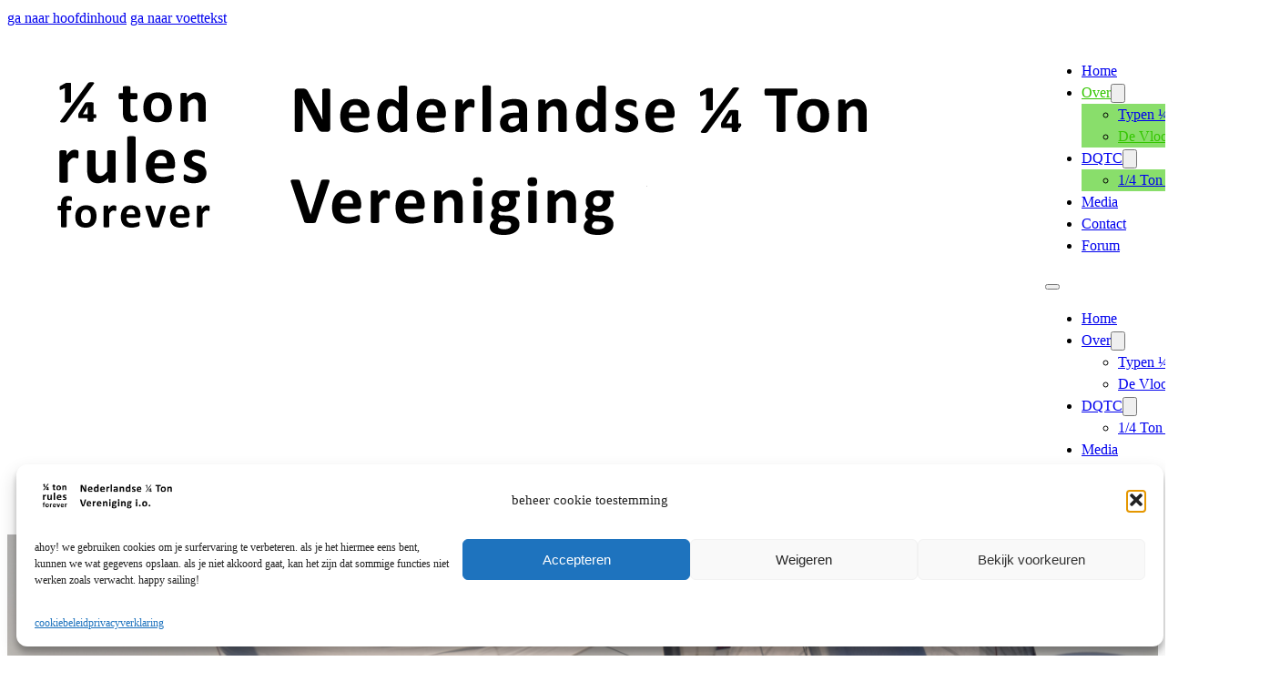

--- FILE ---
content_type: text/html; charset=UTF-8
request_url: http://www.kwarttonzeilers.nl/de-vloot/?view=list
body_size: 28720
content:
<!DOCTYPE html>
<html lang="nl-NL">
<head>
<meta charset="UTF-8">
<meta name="viewport" content="width=device-width, initial-scale=1">
<title>De Vloot | Kwarttonzeilers</title>
<meta name='robots' content='max-image-preview:large' />
<link rel="alternate" type="application/rss+xml" title="Kwarttonzeilers &raquo; feed" href="https://www.kwarttonzeilers.nl/feed/" />
<link rel="alternate" type="application/rss+xml" title="Kwarttonzeilers &raquo; reacties feed" href="https://www.kwarttonzeilers.nl/comments/feed/" />
<link rel="alternate" title="oEmbed (JSON)" type="application/json+oembed" href="https://www.kwarttonzeilers.nl/wp-json/oembed/1.0/embed?url=https%3A%2F%2Fwww.kwarttonzeilers.nl%2Fde-vloot%2F" />
<link rel="alternate" title="oEmbed (XML)" type="text/xml+oembed" href="https://www.kwarttonzeilers.nl/wp-json/oembed/1.0/embed?url=https%3A%2F%2Fwww.kwarttonzeilers.nl%2Fde-vloot%2F&#038;format=xml" />
		<style>
			.lazyload,
			.lazyloading {
				max-width: 100%;
			}
		</style>
		<style id='wp-img-auto-sizes-contain-inline-css'>
img:is([sizes=auto i],[sizes^="auto," i]){contain-intrinsic-size:3000px 1500px}
/*# sourceURL=wp-img-auto-sizes-contain-inline-css */
</style>
<style id='classic-theme-styles-inline-css'>
/*! This file is auto-generated */
.wp-block-button__link{color:#fff;background-color:#32373c;border-radius:9999px;box-shadow:none;text-decoration:none;padding:calc(.667em + 2px) calc(1.333em + 2px);font-size:1.125em}.wp-block-file__button{background:#32373c;color:#fff;text-decoration:none}
/*# sourceURL=/wp-includes/css/classic-themes.min.css */
</style>
<link rel='stylesheet' id='directorist-blocks-common-css' href='http://www.kwarttonzeilers.nl/wp-content/plugins/directorist/blocks/assets/index.css?ver=1' media='all' />
<link rel='stylesheet' id='af-fontawesome-css' href='http://www.kwarttonzeilers.nl/wp-content/plugins/asgaros-forum/libs/fontawesome/css/all.min.css?ver=3.3.0' media='all' />
<link rel='stylesheet' id='af-fontawesome-compat-v4-css' href='http://www.kwarttonzeilers.nl/wp-content/plugins/asgaros-forum/libs/fontawesome/css/v4-shims.min.css?ver=3.3.0' media='all' />
<link rel='stylesheet' id='af-widgets-css' href='http://www.kwarttonzeilers.nl/wp-content/plugins/asgaros-forum/skin/widgets.css?ver=3.3.0' media='all' />
<link rel='stylesheet' id='cmplz-general-css' href='http://www.kwarttonzeilers.nl/wp-content/plugins/complianz-gdpr/assets/css/cookieblocker.min.css?ver=1767344693' media='all' />
<link rel='stylesheet' id='bricks-frontend-css' href='http://www.kwarttonzeilers.nl/wp-content/themes/bricks/assets/css/frontend-layer.min.css?ver=1765118606' media='all' />
<style id='bricks-frontend-inline-css'>
@font-face{font-family:"Outfit";font-weight:100;font-display:swap;src:url(https://www.kwarttonzeilers.nl/wp-content/uploads/2025/06/Outfit-Thin.ttf) format("truetype");}@font-face{font-family:"Outfit";font-weight:400;font-display:swap;src:url(https://www.kwarttonzeilers.nl/wp-content/uploads/2025/06/Outfit-Regular.ttf) format("truetype");}@font-face{font-family:"Outfit";font-weight:700;font-display:swap;src:url(https://www.kwarttonzeilers.nl/wp-content/uploads/2025/06/Outfit-Bold.ttf) format("truetype");}@font-face{font-family:"Outfit";font-weight:900;font-display:swap;src:url(https://www.kwarttonzeilers.nl/wp-content/uploads/2025/06/Outfit-Black.ttf) format("truetype");}

/*# sourceURL=bricks-frontend-inline-css */
</style>
<link rel='stylesheet' id='bricks-child-css' href='http://www.kwarttonzeilers.nl/wp-content/themes/bricks-child/style.css?ver=1749369593' media='all' />
<link rel='stylesheet' id='bricks-font-awesome-6-brands-css' href='http://www.kwarttonzeilers.nl/wp-content/themes/bricks/assets/css/libs/font-awesome-6-brands-layer.min.css?ver=1765118606' media='all' />
<style id='bricks-frontend-inline-inline-css'>
:root {} html {font-size: 100%} body {text-transform: lowercase; font-family: "Outfit"} h1 {font-weight: 400; font-family: "Outfit"; text-transform: lowercase} h2 {font-family: "Outfit"; font-weight: 400} h3 {font-family: "Outfit"; font-weight: 400} h4 {font-weight: 400; font-family: "Outfit"} h5 {font-family: "Outfit"; font-weight: 400} .brxe-container {width: 1366px} .woocommerce main.site-main {width: 1366px} #brx-content.wordpress {width: 1366px} :where(.brxe-accordion .accordion-content-wrapper) a, :where(.brxe-icon-box .content) a, :where(.brxe-list) a, :where(.brxe-post-content):not([data-source="bricks"]) a, :where(.brxe-posts .dynamic p) a, :where(.brxe-shortcode) a, :where(.brxe-tabs .tab-content) a, :where(.brxe-team-members) .description a, :where(.brxe-testimonials) .testimonial-content-wrapper a, :where(.brxe-text) a, :where(a.brxe-text), :where(.brxe-text-basic) a, :where(a.brxe-text-basic), :where(.brxe-post-comments) .comment-content a {font-family: "Outfit"; color: var(--bricks-color-wfwiav)}@media (max-width: 478px) { html {font-size: 100%}}:root {--bricks-color-b64bfd: #f5f5f5;--bricks-color-d30c83: #e0e0e0;--bricks-color-8b80b5: #9e9e9e;--bricks-color-51e1c0: #616161;--bricks-color-12e52e: #424242;--bricks-color-b0d4b6: #212121;--bricks-color-24aecb: #ffeb3b;--bricks-color-9f80fa: #ffc107;--bricks-color-ed4c27: #ff9800;--bricks-color-02054b: #ff5722;--bricks-color-f9b7cc: #f44336;--bricks-color-c8b215: #9c27b0;--bricks-color-fbd9ba: #2196f3;--bricks-color-a53359: #03a9f4;--bricks-color-235ade: #81D4FA;--bricks-color-fa550f: #4caf50;--bricks-color-ccd4f4: #8bc34a;--bricks-color-bdf7ba: #cddc39;--bricks-color-qmnpmp: #363636;--bricks-color-wfwiav: #34c600;--bricks-color-yraxso: rgba(0, 0, 0, 0);--bricks-color-fbobly: #000000;--bricks-color-sqgmbw: #0a0a0a;}#brxe-mfpzcc {position: relative; display: inline-block; align-self: flex-start; width: 250px}@layer bricks {@media (max-width: 767px) {#brxe-dcysyw .bricks-nav-menu-wrapper { display: none; }#brxe-dcysyw .bricks-mobile-menu-toggle { display: block; }}}#brxe-dcysyw .bricks-nav-menu {flex-direction: row; gap: 10px}#brxe-dcysyw {align-self: center; text-transform: none}#brxe-dcysyw .bricks-nav-menu .sub-menu {background-color: rgba(52, 198, 0, 0.58)}#brxe-dcysyw:active {color: var(--bricks-color-wfwiav)}#brxe-dcysyw .bricks-nav-menu .current-menu-item > a:active {color: var(--bricks-color-wfwiav)}#brxe-dcysyw .bricks-nav-menu .current-menu-item > .brx-submenu-toggle > *:active {color: var(--bricks-color-wfwiav)}#brxe-dcysyw .bricks-nav-menu > .current-menu-parent > a:active {color: var(--bricks-color-wfwiav)}#brxe-dcysyw .bricks-nav-menu > .current-menu-parent > .brx-submenu-toggle > *:active {color: var(--bricks-color-wfwiav)}#brxe-dcysyw .bricks-nav-menu > .current-menu-ancestor > a:active {color: var(--bricks-color-wfwiav)}#brxe-dcysyw .bricks-nav-menu > .current-menu-ancestor > .brx-submenu-toggle > *:active {color: var(--bricks-color-wfwiav)}#brxe-dcysyw .bricks-nav-menu .current-menu-item > a {color: var(--bricks-color-wfwiav)}#brxe-dcysyw .bricks-nav-menu .current-menu-item > .brx-submenu-toggle > * {color: var(--bricks-color-wfwiav)}#brxe-dcysyw .bricks-nav-menu > .current-menu-parent > a {color: var(--bricks-color-wfwiav)}#brxe-dcysyw .bricks-nav-menu > .current-menu-parent > .brx-submenu-toggle > * {color: var(--bricks-color-wfwiav)}#brxe-dcysyw .bricks-nav-menu > .current-menu-ancestor > a {color: var(--bricks-color-wfwiav)}#brxe-dcysyw .bricks-nav-menu > .current-menu-ancestor > .brx-submenu-toggle > * {color: var(--bricks-color-wfwiav)}#brxe-dcysyw .bricks-nav-menu > li:hover > a {color: var(--bricks-color-wfwiav)}#brxe-dcysyw .bricks-nav-menu > li:hover > .brx-submenu-toggle > * {color: var(--bricks-color-wfwiav)}#brxe-dcysyw .bricks-mobile-menu-toggle {color: var(--bricks-color-wfwiav)}#brxe-dcysyw.show-mobile-menu .bricks-mobile-menu-toggle {right: 1em}@media (max-width: 478px) {#brxe-dcysyw {margin-right: 2em}#brxe-dcysyw.show-mobile-menu .bricks-mobile-menu-toggle {right: .5em}#brxe-dcysyw .bricks-mobile-menu-toggle {width: 2em !important}#brxe-dcysyw .bricks-mobile-menu-toggle .bar-top {width: 2em !important}#brxe-dcysyw .bricks-mobile-menu-toggle .bar-center {width: 2em !important}#brxe-dcysyw .bricks-mobile-menu-toggle .bar-bottom {width: 2em !important}}#brxe-xdbxvg {flex-direction: row; display: flex; justify-content: space-between; padding-top: 1.1rem; padding-bottom: 1.1rem}#brxe-gnintb {background-image: url(https://www.kwarttonzeilers.nl/wp-content/uploads/2020/12/Fun-Run-scaled-1.jpg); background-size: cover; background-position: center center; height: 650px}#brxe-cfvssx {text-transform: none}#brxe-fjmdpe {margin-top: 50px; text-transform: none; max-width: 1000px}#brxe-fjmdpe a {text-transform: none; font-size: inherit}#brxe-csnpet {text-transform: none}#brxe-csnpet a {text-transform: none; font-size: inherit}#brxe-pghmvo {margin-bottom: 50px}#brxe-dvtkyt {padding-top: 2.5rem; padding-right: 1rem; padding-bottom: 2,.5rem; padding-left: 1rem}#brxe-cqwmox {width: 250px; margin-top: 20px}#brxe-izdwdp {color: #f5f5f5; text-transform: none; margin-top: 10px; margin-left: 10px}#brxe-izdwdp a {color: #f5f5f5; text-transform: none; font-size: inherit}@media (max-width: 991px) {#brxe-izdwdp {margin-left: 12px}}#brxe-uxkspm {color: #f5f5f5; text-transform: none; margin-left: 10px}#brxe-uxkspm a {color: #f5f5f5; text-transform: none; font-size: inherit}#brxe-uxkspm:hover {color: var(--bricks-color-wfwiav)}#brxe-uxkspm a:hover {color: var(--bricks-color-wfwiav); font-size: inherit}@media (max-width: 991px) {#brxe-uxkspm {margin-left: 12px}}#brxe-psmcsu {flex-direction: column}#brxe-psmcsu:hover {color: var(--bricks-color-wfwiav)}#brxe-mirmmb {margin-top: 20px; margin-left: 12px; color: #f5f5f5; text-transform: none}@media (max-width: 991px) {#brxe-mirmmb {margin-top: 22px}}@media (max-width: 767px) {#brxe-mirmmb {margin-left: 12px}}#brxe-mjjccd {color: #f5f5f5; text-transform: none; margin-top: 10px; margin-left: 10px}#brxe-mjjccd a {color: #f5f5f5; text-transform: none; font-size: inherit}#brxe-mjjccd:hover {color: var(--bricks-color-wfwiav)}#brxe-mjjccd a:hover {color: var(--bricks-color-wfwiav); font-size: inherit}@media (max-width: 991px) {#brxe-mjjccd {margin-left: 0}}@media (max-width: 767px) {#brxe-mjjccd {margin-left: 12px}}#brxe-gsleuz {color: #f5f5f5; text-align: left; margin-top: 4px; margin-left: 12px; font-size: 30px}#brxe-gsleuz:hover {color: var(--bricks-color-wfwiav)}#brxe-kblmgh {color: #f5f5f5; text-transform: none; margin-top: 10px; margin-left: 10px}#brxe-kblmgh a {color: #f5f5f5; text-transform: none; font-size: inherit}#brxe-kblmgh:hover {color: var(--bricks-color-wfwiav)}#brxe-kblmgh a:hover {color: var(--bricks-color-wfwiav); font-size: inherit}@media (max-width: 991px) {#brxe-kblmgh {margin-left: 0}}@media (max-width: 767px) {#brxe-kblmgh {margin-left: 12px}}#brxe-dvrgvs {flex-direction: row; justify-content: flex-start; align-items: center}#brxe-dvrgvs:hover {color: var(--bricks-color-wfwiav)}#brxe-ndkukf {flex-direction: row; align-self: flex-start !important; align-items: center; margin-top: 20px}#brxe-gqmzcn {flex-direction: row}#brxe-pzvfih {background-color: #424242; height: 200px}#brxe-pzvfih:hover {color: var(--bricks-color-wfwiav)}@media (max-width: 991px) {#brxe-pzvfih {min-height: 216px}}@media (max-width: 767px) {#brxe-pzvfih {flex-wrap: wrap-reverse; flex-direction: column; min-height: 383px}}@media (max-width: 478px) {#brxe-pzvfih {flex-wrap: wrap; background-color: #424242; position: static; min-height: 374px}}
/*# sourceURL=bricks-frontend-inline-inline-css */
</style>
<link rel='stylesheet' id='directorist-openstreet-map-leaflet-css' href='http://www.kwarttonzeilers.nl/wp-content/plugins/directorist/assets/vendor-css/openstreet-map/leaflet.min.css?ver=8.5.7' media='all' />
<link rel='stylesheet' id='directorist-openstreet-map-openstreet-css' href='http://www.kwarttonzeilers.nl/wp-content/plugins/directorist/assets/vendor-css/openstreet-map/openstreet.min.css?ver=8.5.7' media='all' />
<link rel='stylesheet' id='directorist-main-style-css' href='http://www.kwarttonzeilers.nl/wp-content/plugins/directorist/assets/css/public-main.min.css?ver=8.5.7' media='all' />
<style id='directorist-main-style-inline-css'>
:root{--directorist-color-primary:#444752;--directorist-color-primary-rgb:68,71,82;--directorist-color-secondary:#F2F3F5;--directorist-color-secondary-rgb:242,243,245;--directorist-color-dark:#000;--directorist-color-dark-rgb:0,0,0;--directorist-color-success:#28A800;--directorist-color-success-rgb:40,168,0;--directorist-color-info:#2c99ff;--directorist-color-info-rgb:44,153,255;--directorist-color-warning:#f28100;--directorist-color-warning-rgb:242,129,0;--directorist-color-danger:#f80718;--directorist-color-danger-rgb:248,7,24;--directorist-color-white:#fff;--directorist-color-white-rgb:255,255,255;--directorist-color-body:#404040;--directorist-color-gray:#bcbcbc;--directorist-color-gray-rgb:188,188,188;--directorist-color-gray-hover:#BCBCBC;--directorist-color-light:#ededed;--directorist-color-light-hover:#fff;--directorist-color-light-gray:#808080;--directorist-color-light-gray-rgb:237,237,237;--directorist-color-deep-gray:#808080;--directorist-color-bg-gray:#f4f4f4;--directorist-color-bg-light-gray:#F4F5F6;--directorist-color-bg-light:#EDEDED;--directorist-color-placeholder:#6c757d;--directorist-color-overlay:rgba(var(--directorist-color-dark-rgb),.5);--directorist-color-overlay-normal:rgba(var(--directorist-color-dark-rgb),.2);--directorist-color-border:#e9e9e9;--directorist-color-border-light:#f5f5f5;--directorist-color-border-gray:#d9d9d9;--directorist-box-shadow:0 4px 6px rgba(0,0,0,.04);--directorist-box-shadow-sm:0 2px 5px rgba(0,0,0,.05);--directorist-color-open-badge:#32cc6f;--directorist-color-closed-badge:#e23636;--directorist-color-featured-badge:#fa8b0c;--directorist-color-popular-badge:#f51957;--directorist-color-new-badge:#122069;--directorist-color-marker-shape:#444752;--directorist-color-marker-icon:#fff;--directorist-color-marker-shape-rgb:68,71,82;--directorist-fw-regular:400;--directorist-fw-medium:500;--directorist-fw-semiBold:600;--directorist-fw-bold:700;--directorist-border-radius-xs:8px;--directorist-border-radius-sm:10px;--directorist-border-radius-md:12px;--directorist-border-radius-lg:16px;--directorist-color-btn:var(--directorist-color-primary);--directorist-color-btn-hover:rgba(var(--directorist-color-primary-rgb),.80);--directorist-color-btn-border:var(--directorist-color-primary);--directorist-color-btn-primary:#fff;--directorist-color-btn-primary-rgb:68,71,82;--directorist-color-btn-primary-bg:#444752;--directorist-color-btn-primary-border:#444752;--directorist-color-btn-secondary:#404040;--directorist-color-btn-secondary-rgb:242,243,245;--directorist-color-btn-secondary-bg:#f2f3f5;--directorist-color-btn-secondary-border:#f2f3f5;--directorist-color-star:var(--directorist-color-warning);--gallery-crop-width:740px;--gallery-crop-height:580px}.pricing .price_action .price_action--btn,#directorist.atbd_wrapper .btn-primary,.default-ad-search .submit_btn .btn-default,.atbd_content_active #directorist.atbd_wrapper.dashboard_area .user_pro_img_area .user_img .choose_btn #upload_pro_pic,#directorist.atbd_wrapper .at-modal .at-modal-close,.atbdp_login_form_shortcode #loginform p input[type=submit],.atbd_manage_fees_wrapper .table tr .action p .btn-block,#directorist.atbd_wrapper #atbdp-checkout-form #atbdp_checkout_submit_btn,#directorist.atbd_wrapper .ezmu__btn,.default-ad-search .submit_btn .btn-primary,.directorist-content-active .widget.atbd_widget .directorist .btn,.directorist-btn.directorist-btn-dark,.atbd-add-payment-method form .atbd-save-card,#bhCopyTime,#bhAddNew,.directorist-content-active .widget.atbd_widget .atbd_author_info_widget .btn{color:var(--directorist-color-white)}.pricing .price_action .price_action--btn:hover,#directorist.atbd_wrapper .btn-primary:hover,.default-ad-search .submit_btn .btn-default:hover,.atbd_content_active #directorist.atbd_wrapper.dashboard_area .user_pro_img_area .user_img .choose_btn #upload_pro_pic:hover,#directorist.atbd_wrapper .at-modal .at-modal-close:hover,.atbdp_login_form_shortcode #loginform p input[type=submit]:hover,.atbd_manage_fees_wrapper .table tr .action p .btn-block:hover,#directorist.atbd_wrapper #atbdp-checkout-form #atbdp_checkout_submit_btn:hover,#directorist.atbd_wrapper .ezmu__btn:hover,.default-ad-search .submit_btn .btn-primary:hover,.directorist-content-active .widget.atbd_widget .directorist .btn:hover,.directorist-btn.directorist-btn-dark:hover,.atbd-add-payment-method form .atbd-save-card:hover,#bhCopyTime:hover,#bhAddNew:hover,.bdb-select-hours .bdb-remove:hover,.directorist-content-active .widget.atbd_widget .atbd_author_info_widget .btn:hover{color:var(--directorist-color-white)}.pricing .price_action .price_action--btn,#directorist.atbd_wrapper .btn-primary,.default-ad-search .submit_btn .btn-default,.atbd_content_active #directorist.atbd_wrapper.dashboard_area .user_pro_img_area .user_img .choose_btn #upload_pro_pic,#directorist.atbd_wrapper .at-modal .at-modal-close,.atbdp_login_form_shortcode #loginform p input[type=submit],.atbd_manage_fees_wrapper .table tr .action p .btn-block,#directorist.atbd_wrapper .ezmu__btn,.default-ad-search .submit_btn .btn-primary .directorist-content-active .widget.atbd_widget .directorist .btn,.directorist-btn.directorist-btn-dark,.atbd-add-payment-method form .atbd-save-card,#bhCopyTime,#bhAddNew,.bdb-select-hours .bdb-remove,.directorist-content-active .widget.atbd_widget .atbd_author_info_widget .btn{background:var(--directorist-color-btn-primary-bg)}.pricing .price_action .price_action--btn:hover,#directorist.atbd_wrapper .btn-primary:hover,#directorist.atbd_wrapper .at-modal .at-modal-close:hover,.default-ad-search .submit_btn .btn-default:hover,.atbd_content_active #directorist.atbd_wrapper.dashboard_area .user_pro_img_area .user_img .choose_btn #upload_pro_pic:hover,.atbdp_login_form_shortcode #loginform p input[type=submit]:hover,#directorist.atbd_wrapper .ezmu__btn:hover,.default-ad-search .submit_btn .btn-primary:hover,.directorist-content-active .widget.atbd_widget .directorist .btn:hover,.directorist-btn.directorist-btn-dark:hover,.atbd-add-payment-method form .atbd-save-card:hover,#bhCopyTime:hover,#bhAddNew:hover,.bdb-select-hours .bdb-remove:hover,.directorist-content-active .widget.atbd_widget .atbd_author_info_widget .btn:hover{background:var(--directorist-color-btn-hover)}#directorist.atbd_wrapper .btn-primary,.default-ad-search .submit_btn .btn-default,.atbdp_login_form_shortcode #loginform p input[type=submit],.default-ad-search .submit_btn .btn-primary,.directorist-content-active .widget.atbd_widget .directorist .btn,.atbd-add-payment-method form .atbd-save-card,.directorist-content-active .widget.atbd_widget .atbd_author_info_widget .btn{border-color:var(--directorist-color-btn-border)}#directorist.atbd_wrapper .btn-primary:hover,.default-ad-search .submit_btn .btn-default:hover,.atbdp_login_form_shortcode #loginform p input[type=submit]:hover,.default-ad-search .submit_btn .btn-primary:hover,.directorist-content-active .widget.atbd_widget .directorist .btn:hover,.atbd-add-payment-method form .atbd-save-card:hover,.directorist-content-active .widget.atbd_widget .atbd_author_info_widget .btn:hover{border-color:var(--directorist-color-primary)}.ads-advanced .price-frequency .pf-btn input:checked+span,.atbdpr-range .ui-slider-horizontal .ui-slider-range,.custom-control .custom-control-input:checked~.check--select,#directorist.atbd_wrapper .pagination .nav-links .current,.atbd_director_social_wrap a,.widget.atbd_widget[id^=bd] .atbd_author_info_widget .directorist-author-social li a,.widget.atbd_widget[id^=dcl] .atbd_author_info_widget .directorist-author-social li a,.atbd_content_active #directorist.atbd_wrapper .widget.atbd_widget .atbdp.atbdp-widget-tags ul li a:hover{background:var(--directorist-color-primary)!important}.ads-advanced .price-frequency .pf-btn input:checked+span,.directorist-content-active .directorist-type-nav__list .directorist-type-nav__list__current .directorist-type-nav__link,.atbdpr-range .ui-slider-horizontal .ui-slider-handle,.custom-control .custom-control-input:checked~.check--select,.custom-control .custom-control-input:checked~.radio--select,#atpp-plan-change-modal .atm-contents-inner .dcl_pricing_plan input:checked+label:before,#dwpp-plan-renew-modal .atm-contents-inner .dcl_pricing_plan input:checked+label:before{border-color:var(--directorist-color-primary)}.atbd_map_shape{background:var(--directorist-color-marker-shape)!important}.map-icon-label i,.atbd_map_shape>span{color:var(--directorist-color-marker-icon)!important}
:root{--directorist-color-primary:#444752;--directorist-color-primary-rgb:68,71,82;--directorist-color-secondary:#F2F3F5;--directorist-color-secondary-rgb:242,243,245;--directorist-color-dark:#000;--directorist-color-dark-rgb:0,0,0;--directorist-color-success:#28A800;--directorist-color-success-rgb:40,168,0;--directorist-color-info:#2c99ff;--directorist-color-info-rgb:44,153,255;--directorist-color-warning:#f28100;--directorist-color-warning-rgb:242,129,0;--directorist-color-danger:#f80718;--directorist-color-danger-rgb:248,7,24;--directorist-color-white:#fff;--directorist-color-white-rgb:255,255,255;--directorist-color-body:#404040;--directorist-color-gray:#bcbcbc;--directorist-color-gray-rgb:188,188,188;--directorist-color-gray-hover:#BCBCBC;--directorist-color-light:#ededed;--directorist-color-light-hover:#fff;--directorist-color-light-gray:#808080;--directorist-color-light-gray-rgb:237,237,237;--directorist-color-deep-gray:#808080;--directorist-color-bg-gray:#f4f4f4;--directorist-color-bg-light-gray:#F4F5F6;--directorist-color-bg-light:#EDEDED;--directorist-color-placeholder:#6c757d;--directorist-color-overlay:rgba(var(--directorist-color-dark-rgb),.5);--directorist-color-overlay-normal:rgba(var(--directorist-color-dark-rgb),.2);--directorist-color-border:#e9e9e9;--directorist-color-border-light:#f5f5f5;--directorist-color-border-gray:#d9d9d9;--directorist-box-shadow:0 4px 6px rgba(0,0,0,.04);--directorist-box-shadow-sm:0 2px 5px rgba(0,0,0,.05);--directorist-color-open-badge:#32cc6f;--directorist-color-closed-badge:#e23636;--directorist-color-featured-badge:#fa8b0c;--directorist-color-popular-badge:#f51957;--directorist-color-new-badge:#122069;--directorist-color-marker-shape:#444752;--directorist-color-marker-icon:#fff;--directorist-color-marker-shape-rgb:68,71,82;--directorist-fw-regular:400;--directorist-fw-medium:500;--directorist-fw-semiBold:600;--directorist-fw-bold:700;--directorist-border-radius-xs:8px;--directorist-border-radius-sm:10px;--directorist-border-radius-md:12px;--directorist-border-radius-lg:16px;--directorist-color-btn:var(--directorist-color-primary);--directorist-color-btn-hover:rgba(var(--directorist-color-primary-rgb),.80);--directorist-color-btn-border:var(--directorist-color-primary);--directorist-color-btn-primary:#fff;--directorist-color-btn-primary-rgb:68,71,82;--directorist-color-btn-primary-bg:#444752;--directorist-color-btn-primary-border:#444752;--directorist-color-btn-secondary:#404040;--directorist-color-btn-secondary-rgb:242,243,245;--directorist-color-btn-secondary-bg:#f2f3f5;--directorist-color-btn-secondary-border:#f2f3f5;--directorist-color-star:var(--directorist-color-warning);--gallery-crop-width:740px;--gallery-crop-height:580px}.pricing .price_action .price_action--btn,#directorist.atbd_wrapper .btn-primary,.default-ad-search .submit_btn .btn-default,.atbd_content_active #directorist.atbd_wrapper.dashboard_area .user_pro_img_area .user_img .choose_btn #upload_pro_pic,#directorist.atbd_wrapper .at-modal .at-modal-close,.atbdp_login_form_shortcode #loginform p input[type=submit],.atbd_manage_fees_wrapper .table tr .action p .btn-block,#directorist.atbd_wrapper #atbdp-checkout-form #atbdp_checkout_submit_btn,#directorist.atbd_wrapper .ezmu__btn,.default-ad-search .submit_btn .btn-primary,.directorist-content-active .widget.atbd_widget .directorist .btn,.directorist-btn.directorist-btn-dark,.atbd-add-payment-method form .atbd-save-card,#bhCopyTime,#bhAddNew,.directorist-content-active .widget.atbd_widget .atbd_author_info_widget .btn{color:var(--directorist-color-white)}.pricing .price_action .price_action--btn:hover,#directorist.atbd_wrapper .btn-primary:hover,.default-ad-search .submit_btn .btn-default:hover,.atbd_content_active #directorist.atbd_wrapper.dashboard_area .user_pro_img_area .user_img .choose_btn #upload_pro_pic:hover,#directorist.atbd_wrapper .at-modal .at-modal-close:hover,.atbdp_login_form_shortcode #loginform p input[type=submit]:hover,.atbd_manage_fees_wrapper .table tr .action p .btn-block:hover,#directorist.atbd_wrapper #atbdp-checkout-form #atbdp_checkout_submit_btn:hover,#directorist.atbd_wrapper .ezmu__btn:hover,.default-ad-search .submit_btn .btn-primary:hover,.directorist-content-active .widget.atbd_widget .directorist .btn:hover,.directorist-btn.directorist-btn-dark:hover,.atbd-add-payment-method form .atbd-save-card:hover,#bhCopyTime:hover,#bhAddNew:hover,.bdb-select-hours .bdb-remove:hover,.directorist-content-active .widget.atbd_widget .atbd_author_info_widget .btn:hover{color:var(--directorist-color-white)}.pricing .price_action .price_action--btn,#directorist.atbd_wrapper .btn-primary,.default-ad-search .submit_btn .btn-default,.atbd_content_active #directorist.atbd_wrapper.dashboard_area .user_pro_img_area .user_img .choose_btn #upload_pro_pic,#directorist.atbd_wrapper .at-modal .at-modal-close,.atbdp_login_form_shortcode #loginform p input[type=submit],.atbd_manage_fees_wrapper .table tr .action p .btn-block,#directorist.atbd_wrapper .ezmu__btn,.default-ad-search .submit_btn .btn-primary .directorist-content-active .widget.atbd_widget .directorist .btn,.directorist-btn.directorist-btn-dark,.atbd-add-payment-method form .atbd-save-card,#bhCopyTime,#bhAddNew,.bdb-select-hours .bdb-remove,.directorist-content-active .widget.atbd_widget .atbd_author_info_widget .btn{background:var(--directorist-color-btn-primary-bg)}.pricing .price_action .price_action--btn:hover,#directorist.atbd_wrapper .btn-primary:hover,#directorist.atbd_wrapper .at-modal .at-modal-close:hover,.default-ad-search .submit_btn .btn-default:hover,.atbd_content_active #directorist.atbd_wrapper.dashboard_area .user_pro_img_area .user_img .choose_btn #upload_pro_pic:hover,.atbdp_login_form_shortcode #loginform p input[type=submit]:hover,#directorist.atbd_wrapper .ezmu__btn:hover,.default-ad-search .submit_btn .btn-primary:hover,.directorist-content-active .widget.atbd_widget .directorist .btn:hover,.directorist-btn.directorist-btn-dark:hover,.atbd-add-payment-method form .atbd-save-card:hover,#bhCopyTime:hover,#bhAddNew:hover,.bdb-select-hours .bdb-remove:hover,.directorist-content-active .widget.atbd_widget .atbd_author_info_widget .btn:hover{background:var(--directorist-color-btn-hover)}#directorist.atbd_wrapper .btn-primary,.default-ad-search .submit_btn .btn-default,.atbdp_login_form_shortcode #loginform p input[type=submit],.default-ad-search .submit_btn .btn-primary,.directorist-content-active .widget.atbd_widget .directorist .btn,.atbd-add-payment-method form .atbd-save-card,.directorist-content-active .widget.atbd_widget .atbd_author_info_widget .btn{border-color:var(--directorist-color-btn-border)}#directorist.atbd_wrapper .btn-primary:hover,.default-ad-search .submit_btn .btn-default:hover,.atbdp_login_form_shortcode #loginform p input[type=submit]:hover,.default-ad-search .submit_btn .btn-primary:hover,.directorist-content-active .widget.atbd_widget .directorist .btn:hover,.atbd-add-payment-method form .atbd-save-card:hover,.directorist-content-active .widget.atbd_widget .atbd_author_info_widget .btn:hover{border-color:var(--directorist-color-primary)}.ads-advanced .price-frequency .pf-btn input:checked+span,.atbdpr-range .ui-slider-horizontal .ui-slider-range,.custom-control .custom-control-input:checked~.check--select,#directorist.atbd_wrapper .pagination .nav-links .current,.atbd_director_social_wrap a,.widget.atbd_widget[id^=bd] .atbd_author_info_widget .directorist-author-social li a,.widget.atbd_widget[id^=dcl] .atbd_author_info_widget .directorist-author-social li a,.atbd_content_active #directorist.atbd_wrapper .widget.atbd_widget .atbdp.atbdp-widget-tags ul li a:hover{background:var(--directorist-color-primary)!important}.ads-advanced .price-frequency .pf-btn input:checked+span,.directorist-content-active .directorist-type-nav__list .directorist-type-nav__list__current .directorist-type-nav__link,.atbdpr-range .ui-slider-horizontal .ui-slider-handle,.custom-control .custom-control-input:checked~.check--select,.custom-control .custom-control-input:checked~.radio--select,#atpp-plan-change-modal .atm-contents-inner .dcl_pricing_plan input:checked+label:before,#dwpp-plan-renew-modal .atm-contents-inner .dcl_pricing_plan input:checked+label:before{border-color:var(--directorist-color-primary)}.atbd_map_shape{background:var(--directorist-color-marker-shape)!important}.map-icon-label i,.atbd_map_shape>span{color:var(--directorist-color-marker-icon)!important}
/*# sourceURL=directorist-main-style-inline-css */
</style>
<link rel='stylesheet' id='directorist-select2-style-css' href='http://www.kwarttonzeilers.nl/wp-content/plugins/directorist/assets/vendor-css/select2.min.css?ver=8.5.7' media='all' />
<link rel='stylesheet' id='directorist-ez-media-uploader-style-css' href='http://www.kwarttonzeilers.nl/wp-content/plugins/directorist/assets/vendor-css/ez-media-uploader.min.css?ver=8.5.7' media='all' />
<link rel='stylesheet' id='directorist-swiper-style-css' href='http://www.kwarttonzeilers.nl/wp-content/plugins/directorist/assets/vendor-css/swiper.min.css?ver=8.5.7' media='all' />
<link rel='stylesheet' id='directorist-sweetalert-style-css' href='http://www.kwarttonzeilers.nl/wp-content/plugins/directorist/assets/vendor-css/sweetalert.min.css?ver=8.5.7' media='all' />
<link rel="https://api.w.org/" href="https://www.kwarttonzeilers.nl/wp-json/" /><link rel="alternate" title="JSON" type="application/json" href="https://www.kwarttonzeilers.nl/wp-json/wp/v2/pages/41" /><link rel="EditURI" type="application/rsd+xml" title="RSD" href="https://www.kwarttonzeilers.nl/xmlrpc.php?rsd" />
<meta name="generator" content="WordPress 6.9" />
<link rel="canonical" href="https://www.kwarttonzeilers.nl/de-vloot/" />
<link rel='shortlink' href='https://www.kwarttonzeilers.nl/?p=41' />
			<style>.cmplz-hidden {
					display: none !important;
				}</style>		<script>
			document.documentElement.className = document.documentElement.className.replace('no-js', 'js');
		</script>
				<style>
			.no-js img.lazyload {
				display: none;
			}

			figure.wp-block-image img.lazyloading {
				min-width: 150px;
			}

			.lazyload,
			.lazyloading {
				--smush-placeholder-width: 100px;
				--smush-placeholder-aspect-ratio: 1/1;
				width: var(--smush-image-width, var(--smush-placeholder-width)) !important;
				aspect-ratio: var(--smush-image-aspect-ratio, var(--smush-placeholder-aspect-ratio)) !important;
			}

						.lazyload, .lazyloading {
				opacity: 0;
			}

			.lazyloaded {
				opacity: 1;
				transition: opacity 400ms;
				transition-delay: 0ms;
			}

					</style>
		                <meta name="description" content="[vc_row type=&#8221;in_container&#8221; full_screen_row_position=&#8221;middle&#8221; column_margin=&#8221;default&#8221; column_direction=&#8221;default&#8221; column_direction_tablet=&#8221;default&amp;..." />
                                    <meta property=&quot;og:site_name&quot; content=&quot;Kwarttonzeilers&quot; />
                                    <meta property=&quot;og:title&quot; content=&quot;De Vloot | Kwarttonzeilers&quot; />
                                    <meta property=&quot;og:description&quot; content=&quot;[vc_row type=&#8221;in_container&#8221; full_screen_row_position=&#8221;middle&#8221; column_margin=&#8221;default&#8221; column_direction=&#8221;default&#8221; column_direction_tablet=&#8221;default&amp;...&quot; />
                                    <meta name=&quot;twitter:card&quot; content=&quot;summary_large_image&quot; />
                                    <meta property=&quot;twitter:title&quot; content=&quot;De Vloot | Kwarttonzeilers&quot; />
                                    <meta property=&quot;twitter:description&quot; content=&quot;[vc_row type=&#8221;in_container&#8221; full_screen_row_position=&#8221;middle&#8221; column_margin=&#8221;default&#8221; column_direction=&#8221;default&#8221; column_direction_tablet=&#8221;default&amp;...&quot; />
                <link rel="icon" href="https://www.kwarttonzeilers.nl/wp-content/uploads/2020/10/cropped-cropped-img_logo_1-32x32.png" sizes="32x32" />
<link rel="icon" href="https://www.kwarttonzeilers.nl/wp-content/uploads/2020/10/cropped-cropped-img_logo_1-192x192.png" sizes="192x192" />
<link rel="apple-touch-icon" href="https://www.kwarttonzeilers.nl/wp-content/uploads/2020/10/cropped-cropped-img_logo_1-180x180.png" />
<meta name="msapplication-TileImage" content="https://www.kwarttonzeilers.nl/wp-content/uploads/2020/10/cropped-cropped-img_logo_1-270x270.png" />
		<style id="wp-custom-css">
			:root {

    /* TEXT SIZE SCALE */

    /* https://www.fluid-type-scale.com/calculate?minFontSize=16&minWidth=320&minRatio=1.125&maxFontSize=18&maxWidth=1280&maxRatio=1.2&steps=xs,s,m,l,xl&baseStep=m&prefix=text&decimals=2&useRems=on&remValue=16&previewFont=Inter&previewText=Preview&previewWidth=900 */

--text-xs: clamp(0.79rem, -0.01vi + 0.79rem, 0.78rem);
--text-s: clamp(0.89rem, 0.07vi + 0.87rem, 0.94rem);
--text-m: clamp(1rem, 0.19vi + 0.96rem, 1.13rem);
--text-l: clamp(1.13rem, 0.34vi + 1.06rem, 1.35rem);
--text-xl: clamp(1.27rem, 0.54vi + 1.16rem, 1.62rem);


    /* HEADING SIZE SCALE */
    
    /* https://www.fluid-type-scale.com/calculate?minFontSize=20&minWidth=320&minRatio=1.25&maxFontSize=22&maxWidth=1280&maxRatio=1.333&steps=6,5,4,3,2,1,title&baseStep=4&prefix=h&decimals=2&useRems=on&remValue=16&previewFont=Inter&previewText=Preview&previewWidth=900 */

    --h6: clamp(0.8rem, -0.04vw + 0.81rem, 0.77rem);
    --h5: clamp(1rem, 0.05vw + 0.99rem, 1.03rem);
    --h4: clamp(1.25rem, 0.21vw + 1.21rem, 1.38rem);
    --h3: clamp(1.56rem, 0.45vw + 1.47rem, 1.83rem);
    --h2: clamp(1.95rem, 0.82vw + 1.79rem, 2.44rem);
    --h1: clamp(2.44rem, 1.36vw + 2.17rem, 3.26rem);
    --h-title: clamp(3.05rem, 2.15vw + 2.62rem, 4.34rem);
}



/* TEXT SIZE UTILITY CLASSES */

/* You now don't need to set ANY typography in Theme Styles - not even body copy. The below code handles it all from here in one place. REMOVE any font sizes or line heights set for body copy in Bricks Theme Style typography settings. */

.text-xl {
    font-size: var(--text-xl);
    line-height: 1.4;
}
.text-l {
    font-size: var(--text-l);
    line-height: 1.5;
}
body, .text-m {
    font-size: var(--text-m);
    line-height: 1.5;
}
.text-s {
    font-size: var(--text-s);
    line-height: 1.6;
}
.text-xs {
    font-size: var(--text-xs);
    line-height: 1.7;
}


/* HEADING SIZE UTILITY CLASSES */

/*  REMOVE any font sizes or line heights set for all heading levels in Bricks Theme Style typography settings. */

.h-title {
    font-size: var(--h-title);
    line-height: 1.05;
}
h1, .h1 {
    font-size: var(--h1);
    line-height: 1.1;
}
h2, .h2 {
    font-size: var(--h2);
    line-height: 1.2;
}
h3, .h3 {
    font-size: var(--h3);
    line-height: 1.3;
}
h4, .h4 {
    font-size: var(--h4);
    line-height: 1.4;
}
h5, .h5 {
    font-size: var(--h5);
    line-height: 1.5;
}
h6, .h6 {
    font-size: var(--h6);
    line-height: 1.6;
}
		</style>
		
<meta property="og:url" content="https://www.kwarttonzeilers.nl/de-vloot/" />
<meta property="og:site_name" content="Kwarttonzeilers" />
<meta property="og:title" content="De Vloot" />
<meta property="og:description" content="[vc_row type=&#8221;in_container&#8221; full_screen_row_position=&#8221;middle&#8221; column_margin=&#8221;default&#8221; column_direction=&#8221;default&#8221; column_direction_tablet=&#8221;default&#8221; column_direction_phone=&#8221;default&#8221; scene_position=&#8221;center&#8221; text_color=&#8221;dark&#8221; text_align=&#8221;left&#8221; row_border_radius=&#8221;none&#8221; row_border_radius_applies=&#8221;bg&#8221; overlay_strength=&#8221;0.3&#8243; gradient_direction=&#8221;left_to_right&#8221; shape_divider_position=&#8221;bottom&#8221; bg_image_animation=&#8221;none&#8221;][vc_column column_padding=&#8221;no-extra-padding&#8221; column_padding_tablet=&#8221;inherit&#8221; column_padding_phone=&#8221;inherit&#8221; column_padding_position=&#8221;all&#8221; column_element_spacing=&#8221;default&#8221; background_color_opacity=&#8221;1&#8243; background_hover_color_opacity=&#8221;1&#8243; column_shadow=&#8221;none&#8221; column_border_radius=&#8221;none&#8221; column_link_target=&#8221;_self&#8221; gradient_direction=&#8221;left_to_right&#8221; overlay_strength=&#8221;0.3&#8243; width=&#8221;1/1&#8243; tablet_width_inherit=&#8221;default&#8221; tablet_text_alignment=&#8221;default&#8221; phone_text_alignment=&#8221;default&#8221; bg_image_animation=&#8221;none&#8221; border_type=&#8221;simple&#8221; column_border_width=&#8221;none&#8221; column_border_style=&#8221;solid&#8221;][nectar_slider location=&#8221;Homepage&#8221; flexible_slider_height=&#8221;true&#8221; full_width=&#8221;true&#8221; overall_style=&#8221;classic&#8221; bullet_navigation=&#8221;true&#8221; desktop_swipe=&#8221;true&#8221; parallax=&#8221;true&#8221; bg_animation=&#8221;none&#8221; loop=&#8221;true&#8221; slider_transition=&#8221;slide&#8221; caption_transition=&#8221;fade_in_from_bottom&#8221; image_loading=&#8221;default&#8221; heading_tag=&#8221;default&#8221; button_sizing=&#8221;regular&#8221;][/vc_column][/vc_row][vc_row type=&#8221;in_container&#8221; full_screen_row_position=&#8221;middle&#8221; column_margin=&#8221;default&#8221; column_direction=&#8221;default&#8221; column_direction_tablet=&#8221;default&#8221; [&hellip;]" />
<meta property="og:type" content="website" />
<style id='global-styles-inline-css'>
:root{--wp--preset--aspect-ratio--square: 1;--wp--preset--aspect-ratio--4-3: 4/3;--wp--preset--aspect-ratio--3-4: 3/4;--wp--preset--aspect-ratio--3-2: 3/2;--wp--preset--aspect-ratio--2-3: 2/3;--wp--preset--aspect-ratio--16-9: 16/9;--wp--preset--aspect-ratio--9-16: 9/16;--wp--preset--color--black: #000000;--wp--preset--color--cyan-bluish-gray: #abb8c3;--wp--preset--color--white: #ffffff;--wp--preset--color--pale-pink: #f78da7;--wp--preset--color--vivid-red: #cf2e2e;--wp--preset--color--luminous-vivid-orange: #ff6900;--wp--preset--color--luminous-vivid-amber: #fcb900;--wp--preset--color--light-green-cyan: #7bdcb5;--wp--preset--color--vivid-green-cyan: #00d084;--wp--preset--color--pale-cyan-blue: #8ed1fc;--wp--preset--color--vivid-cyan-blue: #0693e3;--wp--preset--color--vivid-purple: #9b51e0;--wp--preset--gradient--vivid-cyan-blue-to-vivid-purple: linear-gradient(135deg,rgb(6,147,227) 0%,rgb(155,81,224) 100%);--wp--preset--gradient--light-green-cyan-to-vivid-green-cyan: linear-gradient(135deg,rgb(122,220,180) 0%,rgb(0,208,130) 100%);--wp--preset--gradient--luminous-vivid-amber-to-luminous-vivid-orange: linear-gradient(135deg,rgb(252,185,0) 0%,rgb(255,105,0) 100%);--wp--preset--gradient--luminous-vivid-orange-to-vivid-red: linear-gradient(135deg,rgb(255,105,0) 0%,rgb(207,46,46) 100%);--wp--preset--gradient--very-light-gray-to-cyan-bluish-gray: linear-gradient(135deg,rgb(238,238,238) 0%,rgb(169,184,195) 100%);--wp--preset--gradient--cool-to-warm-spectrum: linear-gradient(135deg,rgb(74,234,220) 0%,rgb(151,120,209) 20%,rgb(207,42,186) 40%,rgb(238,44,130) 60%,rgb(251,105,98) 80%,rgb(254,248,76) 100%);--wp--preset--gradient--blush-light-purple: linear-gradient(135deg,rgb(255,206,236) 0%,rgb(152,150,240) 100%);--wp--preset--gradient--blush-bordeaux: linear-gradient(135deg,rgb(254,205,165) 0%,rgb(254,45,45) 50%,rgb(107,0,62) 100%);--wp--preset--gradient--luminous-dusk: linear-gradient(135deg,rgb(255,203,112) 0%,rgb(199,81,192) 50%,rgb(65,88,208) 100%);--wp--preset--gradient--pale-ocean: linear-gradient(135deg,rgb(255,245,203) 0%,rgb(182,227,212) 50%,rgb(51,167,181) 100%);--wp--preset--gradient--electric-grass: linear-gradient(135deg,rgb(202,248,128) 0%,rgb(113,206,126) 100%);--wp--preset--gradient--midnight: linear-gradient(135deg,rgb(2,3,129) 0%,rgb(40,116,252) 100%);--wp--preset--font-size--small: 13px;--wp--preset--font-size--medium: 20px;--wp--preset--font-size--large: 36px;--wp--preset--font-size--x-large: 42px;--wp--preset--spacing--20: 0.44rem;--wp--preset--spacing--30: 0.67rem;--wp--preset--spacing--40: 1rem;--wp--preset--spacing--50: 1.5rem;--wp--preset--spacing--60: 2.25rem;--wp--preset--spacing--70: 3.38rem;--wp--preset--spacing--80: 5.06rem;--wp--preset--shadow--natural: 6px 6px 9px rgba(0, 0, 0, 0.2);--wp--preset--shadow--deep: 12px 12px 50px rgba(0, 0, 0, 0.4);--wp--preset--shadow--sharp: 6px 6px 0px rgba(0, 0, 0, 0.2);--wp--preset--shadow--outlined: 6px 6px 0px -3px rgb(255, 255, 255), 6px 6px rgb(0, 0, 0);--wp--preset--shadow--crisp: 6px 6px 0px rgb(0, 0, 0);}:where(.is-layout-flex){gap: 0.5em;}:where(.is-layout-grid){gap: 0.5em;}body .is-layout-flex{display: flex;}.is-layout-flex{flex-wrap: wrap;align-items: center;}.is-layout-flex > :is(*, div){margin: 0;}body .is-layout-grid{display: grid;}.is-layout-grid > :is(*, div){margin: 0;}:where(.wp-block-columns.is-layout-flex){gap: 2em;}:where(.wp-block-columns.is-layout-grid){gap: 2em;}:where(.wp-block-post-template.is-layout-flex){gap: 1.25em;}:where(.wp-block-post-template.is-layout-grid){gap: 1.25em;}.has-black-color{color: var(--wp--preset--color--black) !important;}.has-cyan-bluish-gray-color{color: var(--wp--preset--color--cyan-bluish-gray) !important;}.has-white-color{color: var(--wp--preset--color--white) !important;}.has-pale-pink-color{color: var(--wp--preset--color--pale-pink) !important;}.has-vivid-red-color{color: var(--wp--preset--color--vivid-red) !important;}.has-luminous-vivid-orange-color{color: var(--wp--preset--color--luminous-vivid-orange) !important;}.has-luminous-vivid-amber-color{color: var(--wp--preset--color--luminous-vivid-amber) !important;}.has-light-green-cyan-color{color: var(--wp--preset--color--light-green-cyan) !important;}.has-vivid-green-cyan-color{color: var(--wp--preset--color--vivid-green-cyan) !important;}.has-pale-cyan-blue-color{color: var(--wp--preset--color--pale-cyan-blue) !important;}.has-vivid-cyan-blue-color{color: var(--wp--preset--color--vivid-cyan-blue) !important;}.has-vivid-purple-color{color: var(--wp--preset--color--vivid-purple) !important;}.has-black-background-color{background-color: var(--wp--preset--color--black) !important;}.has-cyan-bluish-gray-background-color{background-color: var(--wp--preset--color--cyan-bluish-gray) !important;}.has-white-background-color{background-color: var(--wp--preset--color--white) !important;}.has-pale-pink-background-color{background-color: var(--wp--preset--color--pale-pink) !important;}.has-vivid-red-background-color{background-color: var(--wp--preset--color--vivid-red) !important;}.has-luminous-vivid-orange-background-color{background-color: var(--wp--preset--color--luminous-vivid-orange) !important;}.has-luminous-vivid-amber-background-color{background-color: var(--wp--preset--color--luminous-vivid-amber) !important;}.has-light-green-cyan-background-color{background-color: var(--wp--preset--color--light-green-cyan) !important;}.has-vivid-green-cyan-background-color{background-color: var(--wp--preset--color--vivid-green-cyan) !important;}.has-pale-cyan-blue-background-color{background-color: var(--wp--preset--color--pale-cyan-blue) !important;}.has-vivid-cyan-blue-background-color{background-color: var(--wp--preset--color--vivid-cyan-blue) !important;}.has-vivid-purple-background-color{background-color: var(--wp--preset--color--vivid-purple) !important;}.has-black-border-color{border-color: var(--wp--preset--color--black) !important;}.has-cyan-bluish-gray-border-color{border-color: var(--wp--preset--color--cyan-bluish-gray) !important;}.has-white-border-color{border-color: var(--wp--preset--color--white) !important;}.has-pale-pink-border-color{border-color: var(--wp--preset--color--pale-pink) !important;}.has-vivid-red-border-color{border-color: var(--wp--preset--color--vivid-red) !important;}.has-luminous-vivid-orange-border-color{border-color: var(--wp--preset--color--luminous-vivid-orange) !important;}.has-luminous-vivid-amber-border-color{border-color: var(--wp--preset--color--luminous-vivid-amber) !important;}.has-light-green-cyan-border-color{border-color: var(--wp--preset--color--light-green-cyan) !important;}.has-vivid-green-cyan-border-color{border-color: var(--wp--preset--color--vivid-green-cyan) !important;}.has-pale-cyan-blue-border-color{border-color: var(--wp--preset--color--pale-cyan-blue) !important;}.has-vivid-cyan-blue-border-color{border-color: var(--wp--preset--color--vivid-cyan-blue) !important;}.has-vivid-purple-border-color{border-color: var(--wp--preset--color--vivid-purple) !important;}.has-vivid-cyan-blue-to-vivid-purple-gradient-background{background: var(--wp--preset--gradient--vivid-cyan-blue-to-vivid-purple) !important;}.has-light-green-cyan-to-vivid-green-cyan-gradient-background{background: var(--wp--preset--gradient--light-green-cyan-to-vivid-green-cyan) !important;}.has-luminous-vivid-amber-to-luminous-vivid-orange-gradient-background{background: var(--wp--preset--gradient--luminous-vivid-amber-to-luminous-vivid-orange) !important;}.has-luminous-vivid-orange-to-vivid-red-gradient-background{background: var(--wp--preset--gradient--luminous-vivid-orange-to-vivid-red) !important;}.has-very-light-gray-to-cyan-bluish-gray-gradient-background{background: var(--wp--preset--gradient--very-light-gray-to-cyan-bluish-gray) !important;}.has-cool-to-warm-spectrum-gradient-background{background: var(--wp--preset--gradient--cool-to-warm-spectrum) !important;}.has-blush-light-purple-gradient-background{background: var(--wp--preset--gradient--blush-light-purple) !important;}.has-blush-bordeaux-gradient-background{background: var(--wp--preset--gradient--blush-bordeaux) !important;}.has-luminous-dusk-gradient-background{background: var(--wp--preset--gradient--luminous-dusk) !important;}.has-pale-ocean-gradient-background{background: var(--wp--preset--gradient--pale-ocean) !important;}.has-electric-grass-gradient-background{background: var(--wp--preset--gradient--electric-grass) !important;}.has-midnight-gradient-background{background: var(--wp--preset--gradient--midnight) !important;}.has-small-font-size{font-size: var(--wp--preset--font-size--small) !important;}.has-medium-font-size{font-size: var(--wp--preset--font-size--medium) !important;}.has-large-font-size{font-size: var(--wp--preset--font-size--large) !important;}.has-x-large-font-size{font-size: var(--wp--preset--font-size--x-large) !important;}
/*# sourceURL=global-styles-inline-css */
</style>
</head>

<body data-cmplz=1 class="wp-singular page-template-default page page-id-41 wp-theme-bricks wp-child-theme-bricks-child brx-body bricks-is-frontend wp-embed-responsive directorist-content-active directorist-preload">		<a class="skip-link" href="#brx-content">Ga naar hoofdinhoud</a>

					<a class="skip-link" href="#brx-footer">Ga naar voettekst</a>
			<header id="brx-header" data-slide-up-after="4"><section id="brxe-umafns" class="brxe-section bricks-lazy-hidden"><div id="brxe-xdbxvg" class="brxe-container bricks-lazy-hidden"><a id="brxe-mfpzcc" class="brxe-image tag" href="/"><img width="1000" height="250" src="https://www.kwarttonzeilers.nl/wp-content/uploads/2023/12/Logo-kwartonzeilers.png" class="css-filter size-full" alt="Kwarttonzeilers logo" loading="eager" decoding="async" fetchpriority="high" srcset="https://www.kwarttonzeilers.nl/wp-content/uploads/2023/12/Logo-kwartonzeilers.png 1000w, https://www.kwarttonzeilers.nl/wp-content/uploads/2023/12/Logo-kwartonzeilers-300x75.png 300w, https://www.kwarttonzeilers.nl/wp-content/uploads/2023/12/Logo-kwartonzeilers-768x192.png 768w" sizes="(max-width: 1000px) 100vw, 1000px" /></a><div id="brxe-dcysyw" data-script-id="dcysyw" class="brxe-nav-menu" data-interactions="[{&quot;id&quot;:&quot;bvgbzd&quot;,&quot;trigger&quot;:&quot;mouseover&quot;}]" data-interaction-id="6aa766"><nav class="bricks-nav-menu-wrapper mobile_landscape"><ul id="menu-hoofdmenu" class="bricks-nav-menu"><li id="menu-item-1745" class="menu-item menu-item-type-post_type menu-item-object-page menu-item-home menu-item-1745 bricks-menu-item"><a href="https://www.kwarttonzeilers.nl/">Home</a></li>
<li id="menu-item-1748" class="menu-item menu-item-type-post_type menu-item-object-page current-menu-ancestor current-menu-parent current_page_parent current_page_ancestor menu-item-has-children menu-item-1748 bricks-menu-item"><div class="brx-submenu-toggle icon-right"><a href="https://www.kwarttonzeilers.nl/over/">Over</a><button aria-expanded="false" aria-label="Over Submenu"><svg xmlns="http://www.w3.org/2000/svg" viewBox="0 0 12 12" fill="none" class="menu-item-icon"><path d="M1.50002 4L6.00002 8L10.5 4" stroke-width="1.5" stroke="currentcolor"></path></svg></button></div>
<ul class="sub-menu">
	<li id="menu-item-744" class="menu-item menu-item-type-post_type menu-item-object-page menu-item-744 bricks-menu-item"><a href="https://www.kwarttonzeilers.nl/typen-%c2%bc-tonners/">Typen ¼ tonners</a></li>
	<li id="menu-item-686" class="menu-item menu-item-type-post_type menu-item-object-page current-menu-item page_item page-item-41 current_page_item menu-item-686 bricks-menu-item"><a href="https://www.kwarttonzeilers.nl/de-vloot/" aria-current="page">De Vloot</a></li>
</ul>
</li>
<li id="menu-item-406" class="menu-item menu-item-type-post_type menu-item-object-page menu-item-has-children menu-item-406 bricks-menu-item"><div class="brx-submenu-toggle icon-right"><a href="https://www.kwarttonzeilers.nl/dqtc/">DQTC</a><button aria-expanded="false" aria-label="DQTC Submenu"><svg xmlns="http://www.w3.org/2000/svg" viewBox="0 0 12 12" fill="none" class="menu-item-icon"><path d="M1.50002 4L6.00002 8L10.5 4" stroke-width="1.5" stroke="currentcolor"></path></svg></button></div>
<ul class="sub-menu">
	<li id="menu-item-1617" class="menu-item menu-item-type-custom menu-item-object-custom menu-item-1617 bricks-menu-item"><a href="https://www.kwarttonzeilers.nl/aanvraagformulier-voor-bepalen-sw-factor/">1/4 Ton SW aanvragen</a></li>
</ul>
</li>
<li id="menu-item-407" class="menu-item menu-item-type-post_type menu-item-object-page menu-item-407 bricks-menu-item"><a href="https://www.kwarttonzeilers.nl/media/">Media</a></li>
<li id="menu-item-685" class="menu-item menu-item-type-post_type menu-item-object-page menu-item-685 bricks-menu-item"><a href="https://www.kwarttonzeilers.nl/contact/">Contact</a></li>
<li id="menu-item-1429" class="menu-item menu-item-type-post_type menu-item-object-page menu-item-1429 bricks-menu-item"><a href="https://www.kwarttonzeilers.nl/forum/">Forum</a></li>
</ul></nav>			<button class="bricks-mobile-menu-toggle fixed" aria-haspopup="true" aria-label="Open mobiel menu" aria-expanded="false">
				<span class="bar-top"></span>
				<span class="bar-center"></span>
				<span class="bar-bottom"></span>
			</button>
			<nav class="bricks-mobile-menu-wrapper left"><ul id="menu-hoofdmenu-1" class="bricks-mobile-menu"><li class="menu-item menu-item-type-post_type menu-item-object-page menu-item-home menu-item-1745 bricks-menu-item"><a href="https://www.kwarttonzeilers.nl/">Home</a></li>
<li class="menu-item menu-item-type-post_type menu-item-object-page current-menu-ancestor current-menu-parent current_page_parent current_page_ancestor menu-item-has-children menu-item-1748 bricks-menu-item"><div class="brx-submenu-toggle icon-right"><a href="https://www.kwarttonzeilers.nl/over/">Over</a><button aria-expanded="false" aria-label="Over Submenu"><svg xmlns="http://www.w3.org/2000/svg" viewBox="0 0 12 12" fill="none" class="menu-item-icon"><path d="M1.50002 4L6.00002 8L10.5 4" stroke-width="1.5" stroke="currentcolor"></path></svg></button></div>
<ul class="sub-menu">
	<li class="menu-item menu-item-type-post_type menu-item-object-page menu-item-744 bricks-menu-item"><a href="https://www.kwarttonzeilers.nl/typen-%c2%bc-tonners/">Typen ¼ tonners</a></li>
	<li class="menu-item menu-item-type-post_type menu-item-object-page current-menu-item page_item page-item-41 current_page_item menu-item-686 bricks-menu-item"><a href="https://www.kwarttonzeilers.nl/de-vloot/" aria-current="page">De Vloot</a></li>
</ul>
</li>
<li class="menu-item menu-item-type-post_type menu-item-object-page menu-item-has-children menu-item-406 bricks-menu-item"><div class="brx-submenu-toggle icon-right"><a href="https://www.kwarttonzeilers.nl/dqtc/">DQTC</a><button aria-expanded="false" aria-label="DQTC Submenu"><svg xmlns="http://www.w3.org/2000/svg" viewBox="0 0 12 12" fill="none" class="menu-item-icon"><path d="M1.50002 4L6.00002 8L10.5 4" stroke-width="1.5" stroke="currentcolor"></path></svg></button></div>
<ul class="sub-menu">
	<li class="menu-item menu-item-type-custom menu-item-object-custom menu-item-1617 bricks-menu-item"><a href="https://www.kwarttonzeilers.nl/aanvraagformulier-voor-bepalen-sw-factor/">1/4 Ton SW aanvragen</a></li>
</ul>
</li>
<li class="menu-item menu-item-type-post_type menu-item-object-page menu-item-407 bricks-menu-item"><a href="https://www.kwarttonzeilers.nl/media/">Media</a></li>
<li class="menu-item menu-item-type-post_type menu-item-object-page menu-item-685 bricks-menu-item"><a href="https://www.kwarttonzeilers.nl/contact/">Contact</a></li>
<li class="menu-item menu-item-type-post_type menu-item-object-page menu-item-1429 bricks-menu-item"><a href="https://www.kwarttonzeilers.nl/forum/">Forum</a></li>
</ul></nav><div class="bricks-mobile-menu-overlay"></div></div></div></section></header><main id="brx-content"><section id="brxe-gnintb" class="brxe-section bricks-lazy-hidden"><div id="brxe-pnzmbk" class="brxe-container bricks-lazy-hidden"></div></section><div id="brxe-dvtkyt" class="brxe-container bricks-lazy-hidden"><div id="brxe-birpww" class="brxe-block bricks-lazy-hidden"><h2 id="brxe-cfvssx" class="brxe-heading">Een overzicht van ¼ tonners in Nederland</h2><div id="brxe-fjmdpe" class="brxe-text"><p>Op deze pagina staat een mooi overzicht van ¼ tonners die in Nederland liggen. Als je wilt dat je ¼ tonner ook in dit overzicht komt verzoeken we je een mooie foto van de boot, samen met de naam en het type van de boot en de vaste ligplaats en de naam van de schipper te mailen naar <a href="https://www.kwarttonzeilers.nl//nl/kwarttonzeilers@gmail.com">kwarttonzeilers@gmail.com</a></p>
<p>Er staan hier regelmatig ¼ tonners te koop met een link naar bijvoorbeeld een advertentie op Marktplaats. We zijn uiteraard geen makelaar maar als je ¼ tonner – via deze website – wordt verkocht  stellen we een kleine bijdrage aan de Nederlandse ¼ Ton Vereniging zeer op prijs en komen we graag in contact met de nieuwe eigenaar!</p>
<p><strong>Let op: De boten op deze pagina zijn in overleg met de eigenaren geplaatst.</strong></p>
<p> <span style="font-size: 17.298px;"> </span></p>
</div></div><div id="brxe-pghmvo" class="brxe-block bricks-lazy-hidden"><div id="brxe-csnpet" class="brxe-text"><!-- directorist-shortcode:: [ directorist_all_listing] -->
<div class="directorist-archive-contents directorist-contents-wrap directorist-w-100 directorist-instant-search"data-atts="{&quot;_current_page&quot;:&quot;listing&quot;,&quot;category_custom_fields_relations&quot;:[]}">
    <div class="directorist-archive-contents__top">
        
        
<div class="directorist-header-bar">
    <div class="directorist-container-fluid">
        <div class="directorist-listings-header">

            
                <div class="directorist-listings-header__left">

                    
                    <span class='directorist-header-found-title'><span>153</span> Items Found</span>                </div>

            
            
                <div class="directorist-listings-header__right">
                    
<div class="directorist-viewas">
    <!-- Archive sidebar offcanvas toggle -->
        
        <a class="directorist-viewas__item directorist-viewas__item--raster " href="/de-vloot/?view=grid" aria-label="raster view">
                            <i class="directorist-icon-mask" aria-hidden="true" style="--directorist-icon: url(http://www.kwarttonzeilers.nl/wp-content/plugins/directorist/assets/icons/font-awesome/svgs/solid/grip-horizontal.svg)"></i>                    </a>
    
        <a class="directorist-viewas__item directorist-viewas__item--lijst active" href="/de-vloot/?view=list" aria-label="lijst view">
                            <i class="directorist-icon-mask" aria-hidden="true" style="--directorist-icon: url(http://www.kwarttonzeilers.nl/wp-content/plugins/directorist/assets/icons/font-awesome/svgs/solid/list.svg)"></i>                    </a>
    </div>
<div class="directorist-dropdown directorist-dropdown-js directorist-sortby-dropdown">

    <button class="directorist-dropdown__toggle directorist-dropdown__toggle-js directorist-btn directorist-btn-sm directorist-toggle-has-icon">Sort By<span class="directorist-icon-caret"></span></button>

    <div class="directorist-dropdown__links directorist-dropdown__links-js directorist-dropdown__links__right">

        <form id="directorsit-listing-sort" method="post" action="#">
                            <a href="#" class="directorist-dropdown__links__single directorist-dropdown__links__single-js " data-link="/de-vloot/?view=list&amp;sort=title-asc">A tot Z (titel)</a>
                                <a href="#" class="directorist-dropdown__links__single directorist-dropdown__links__single-js " data-link="/de-vloot/?view=list&amp;sort=title-desc">Z tot A (titel)</a>
                        </form>

    </div>

</div>                </div>

            
        </div>
    </div>
</div>

<div class="directorist-search-modal directorist-search-modal--full">
    <div class="directorist-search-modal__overlay"></div>
    <div class="directorist-search-modal__contents directorist-archive-adv-filter directorist-advanced-filter">
        <form action="https://www.kwarttonzeilers.nl" class="directorist-advanced-filter__form">
            <div class="directorist-search-modal__contents__header">
                <h3 class="directorist-search-modal__contents__title">Meer filters</h3>
                <button class="directorist-search-modal__contents__btn directorist-search-modal__contents__btn--close">
                    <i class="directorist-icon-mask" aria-hidden="true" style="--directorist-icon: url(http://www.kwarttonzeilers.nl/wp-content/plugins/directorist/assets/icons/font-awesome/svgs/solid/times.svg)"></i>                </button>
                <span class="directorist-search-modal__minimizer"></span>
            </div>

            <div class="directorist-search-modal__contents__body">
                <input type="hidden" name='directory_type' value='general'>
                <div class="directorist-advanced-filter__basic">
                                            <div class="directorist-advanced-filter__basic__element">
<div class="directorist-search-field directorist-form-group directorist-search-query ">

            <label class="directorist-search-field__label" for="listing_title">What are you looking for?</label>
    
    <input class="directorist-form-element directorist-search-field__input" id="listing_title" type="text" name="q" value="" placeholder="What are you looking for?" >

    <div class="directorist-search-field__btn directorist-search-field__btn--clear">
        <i class="directorist-icon-mask" aria-hidden="true" style="--directorist-icon: url(http://www.kwarttonzeilers.nl/wp-content/plugins/directorist/assets/icons/font-awesome/svgs/solid/times-circle.svg)"></i>    </div>

</div></div>
                                    </div>

                <div class="directorist-advanced-filter__advanced">
                                            <div class="directorist-advanced-filter__advanced__element directorist-search-field-review">
<div class="directorist-search-field directorist-search-field-review directorist-search-form-dropdown directorist-form-group ">
    <div class="directorist-search-basic-dropdown directorist-search-field__input">

                    <label class="directorist-search-field__label directorist-search-basic-dropdown-label">
                <span class="directorist-search-basic-dropdown-selected-prefix"></span>
                Review                <span class="directorist-search-basic-dropdown-selected-count"></span>
                <i class="directorist-icon-mask" aria-hidden="true" style="--directorist-icon: url(http://www.kwarttonzeilers.nl/wp-content/plugins/directorist/assets/icons/font-awesome/svgs/solid/chevron-down.svg)"></i> 
            </label>
                <div class="directorist-search-basic-dropdown-content">
            <div class="directorist-search-review directorist-flex">
                <div class="directorist-checkbox directorist-checkbox-rating">
                                            <input type="checkbox" name="search_by_rating[]" value="5" id="5_13062184" >
                        <label for="5_13062184" class="directorist-checkbox__label">
                            <i class="directorist-icon-mask star-empty" aria-hidden="true" style="--directorist-icon: url(http://www.kwarttonzeilers.nl/wp-content/plugins/directorist/assets/icons/font-awesome/svgs/solid/star.svg)"></i><i class="directorist-icon-mask star-empty" aria-hidden="true" style="--directorist-icon: url(http://www.kwarttonzeilers.nl/wp-content/plugins/directorist/assets/icons/font-awesome/svgs/solid/star.svg)"></i><i class="directorist-icon-mask star-empty" aria-hidden="true" style="--directorist-icon: url(http://www.kwarttonzeilers.nl/wp-content/plugins/directorist/assets/icons/font-awesome/svgs/solid/star.svg)"></i><i class="directorist-icon-mask star-empty" aria-hidden="true" style="--directorist-icon: url(http://www.kwarttonzeilers.nl/wp-content/plugins/directorist/assets/icons/font-awesome/svgs/solid/star.svg)"></i><i class="directorist-icon-mask star-empty" aria-hidden="true" style="--directorist-icon: url(http://www.kwarttonzeilers.nl/wp-content/plugins/directorist/assets/icons/font-awesome/svgs/solid/star.svg)"></i>                        </label>
                                            <input type="checkbox" name="search_by_rating[]" value="4" id="4_490760219" >
                        <label for="4_490760219" class="directorist-checkbox__label">
                            <i class="directorist-icon-mask star-empty" aria-hidden="true" style="--directorist-icon: url(http://www.kwarttonzeilers.nl/wp-content/plugins/directorist/assets/icons/font-awesome/svgs/solid/star.svg)"></i><i class="directorist-icon-mask star-empty" aria-hidden="true" style="--directorist-icon: url(http://www.kwarttonzeilers.nl/wp-content/plugins/directorist/assets/icons/font-awesome/svgs/solid/star.svg)"></i><i class="directorist-icon-mask star-empty" aria-hidden="true" style="--directorist-icon: url(http://www.kwarttonzeilers.nl/wp-content/plugins/directorist/assets/icons/font-awesome/svgs/solid/star.svg)"></i><i class="directorist-icon-mask star-empty" aria-hidden="true" style="--directorist-icon: url(http://www.kwarttonzeilers.nl/wp-content/plugins/directorist/assets/icons/font-awesome/svgs/solid/star.svg)"></i><i class="directorist-icon-mask star-empty" aria-hidden="true" style="--directorist-icon: url(http://www.kwarttonzeilers.nl/wp-content/plugins/directorist/assets/icons/font-awesome/svgs/solid/star.svg)"></i>                        </label>
                                            <input type="checkbox" name="search_by_rating[]" value="3" id="3_2186873710" >
                        <label for="3_2186873710" class="directorist-checkbox__label">
                            <i class="directorist-icon-mask star-empty" aria-hidden="true" style="--directorist-icon: url(http://www.kwarttonzeilers.nl/wp-content/plugins/directorist/assets/icons/font-awesome/svgs/solid/star.svg)"></i><i class="directorist-icon-mask star-empty" aria-hidden="true" style="--directorist-icon: url(http://www.kwarttonzeilers.nl/wp-content/plugins/directorist/assets/icons/font-awesome/svgs/solid/star.svg)"></i><i class="directorist-icon-mask star-empty" aria-hidden="true" style="--directorist-icon: url(http://www.kwarttonzeilers.nl/wp-content/plugins/directorist/assets/icons/font-awesome/svgs/solid/star.svg)"></i><i class="directorist-icon-mask star-empty" aria-hidden="true" style="--directorist-icon: url(http://www.kwarttonzeilers.nl/wp-content/plugins/directorist/assets/icons/font-awesome/svgs/solid/star.svg)"></i><i class="directorist-icon-mask star-empty" aria-hidden="true" style="--directorist-icon: url(http://www.kwarttonzeilers.nl/wp-content/plugins/directorist/assets/icons/font-awesome/svgs/solid/star.svg)"></i>                        </label>
                                            <input type="checkbox" name="search_by_rating[]" value="2" id="2_4043919706" >
                        <label for="2_4043919706" class="directorist-checkbox__label">
                            <i class="directorist-icon-mask star-empty" aria-hidden="true" style="--directorist-icon: url(http://www.kwarttonzeilers.nl/wp-content/plugins/directorist/assets/icons/font-awesome/svgs/solid/star.svg)"></i><i class="directorist-icon-mask star-empty" aria-hidden="true" style="--directorist-icon: url(http://www.kwarttonzeilers.nl/wp-content/plugins/directorist/assets/icons/font-awesome/svgs/solid/star.svg)"></i><i class="directorist-icon-mask star-empty" aria-hidden="true" style="--directorist-icon: url(http://www.kwarttonzeilers.nl/wp-content/plugins/directorist/assets/icons/font-awesome/svgs/solid/star.svg)"></i><i class="directorist-icon-mask star-empty" aria-hidden="true" style="--directorist-icon: url(http://www.kwarttonzeilers.nl/wp-content/plugins/directorist/assets/icons/font-awesome/svgs/solid/star.svg)"></i><i class="directorist-icon-mask star-empty" aria-hidden="true" style="--directorist-icon: url(http://www.kwarttonzeilers.nl/wp-content/plugins/directorist/assets/icons/font-awesome/svgs/solid/star.svg)"></i>                        </label>
                                            <input type="checkbox" name="search_by_rating[]" value="1" id="1_1608376939" >
                        <label for="1_1608376939" class="directorist-checkbox__label">
                            <i class="directorist-icon-mask star-empty" aria-hidden="true" style="--directorist-icon: url(http://www.kwarttonzeilers.nl/wp-content/plugins/directorist/assets/icons/font-awesome/svgs/solid/star.svg)"></i><i class="directorist-icon-mask star-empty" aria-hidden="true" style="--directorist-icon: url(http://www.kwarttonzeilers.nl/wp-content/plugins/directorist/assets/icons/font-awesome/svgs/solid/star.svg)"></i><i class="directorist-icon-mask star-empty" aria-hidden="true" style="--directorist-icon: url(http://www.kwarttonzeilers.nl/wp-content/plugins/directorist/assets/icons/font-awesome/svgs/solid/star.svg)"></i><i class="directorist-icon-mask star-empty" aria-hidden="true" style="--directorist-icon: url(http://www.kwarttonzeilers.nl/wp-content/plugins/directorist/assets/icons/font-awesome/svgs/solid/star.svg)"></i><i class="directorist-icon-mask star-empty" aria-hidden="true" style="--directorist-icon: url(http://www.kwarttonzeilers.nl/wp-content/plugins/directorist/assets/icons/font-awesome/svgs/solid/star.svg)"></i>                        </label>
                                    </div>
            </div>
        </div>
    </div>
    <div class="directorist-search-field__btn directorist-search-field__btn--clear">
        <i class="directorist-icon-mask" aria-hidden="true" style="--directorist-icon: url(http://www.kwarttonzeilers.nl/wp-content/plugins/directorist/assets/icons/font-awesome/svgs/solid/times-circle.svg)"></i> 
    </div>
</div></div>
                                            <div class="directorist-advanced-filter__advanced__element directorist-search-field-radius_search">
<div class="directorist-search-field directorist-search-field-radius_search ">
            <label class="directorist-search-field__label">Radius Search</label>
        <div class="directorist-custom-range-slider">
        <div class="directorist-custom-range-slider__range__wrap">
            <span class="directorist-custom-range-slider__range__show"></span>
            <span>Mijlen</span>
        </div>
        <div class="directorist-custom-range-slider__slide" default-value="0" max-value="100" min-value="0"></div>
        <div class="directorist-custom-range-slider__wrap">
            <input type="hidden" name="radius-search-based-on" value="address" class="directorist-radius_search_based_on">
            <input type="hidden" placeholder="Min" value="0" class="directorist-custom-range-slider__radius directorist-custom-range-slider__value__min">
            <input type="hidden" placeholder="Max" value="0" class="directorist-custom-range-slider__radius directorist-custom-range-slider__value__max">
            <input type="hidden" name="miles" class="directorist-custom-range-slider__range" value="0-0">
        </div>
    </div>

</div></div>
                                    </div>
            </div>

            <div class="directorist-search-modal__contents__footer">
                
<div class="directorist-advanced-filter__action directorist-flex directorist-align-center directorist-justify-content-between flex-wrap">

            <button type="submit" class="directorist-btn directorist-btn-sm directorist-btn-submit">Apply Filters</button>
    
            <button type="submit" class="directorist-btn-reset-js">Reset Filters</button>
    
</div>            </div>
        </form>
    </div>
</div>    </div>
    <div class="directorist-archive-contents__listings">
        
<div class="directorist-archive-items directorist-archive-list-view ">
    <div class="directorist-container-fluid">

        
            
                <div class="directorist-row">
                                <div class="directorist-col-12">
            
<article class="directorist-listing-single directorist-listing-single--bg directorist-listing-list directorist-listing-has-thumb ">

    <div class="directorist-listing-single__thumb">
        <div class='directorist-thumnail-card directorist-card-cover' style='height: 260px'><div class='directorist-thumnail-card-front-wrap'><a href="https://www.kwarttonzeilers.nl/directory/23-mei-pine/"><figure><img data-src='https://www.kwarttonzeilers.nl/wp-content/uploads/2020/12/23-mei-pine-klein-1-scaled-1-1024x913.jpg' alt='23 mei pine klein' class='directorist-thumnail-card-front-img lazyload' src='[data-uri]' style='--smush-placeholder-width: 1024px; --smush-placeholder-aspect-ratio: 1024/913;' /></figure></a></div></div>        <div class="directorist-thumb-top-right">
<span class="directorist-badge directorist-info-item directorist-badge-popular directorist-badge--only-text">
            <i class="directorist-icon-mask" aria-hidden="true" style="--directorist-icon: url(http://www.kwarttonzeilers.nl/wp-content/plugins/directorist/assets/icons/line-awesome/svgs/fire-solid.svg)"></i>        Popular    </span></div>
    </div>

    <section class="directorist-listing-single__content">

        <div class="directorist-listing-single__info">
            
            
            <div class="directorist-listing-single__info__top-right">
                <header class="directorist-listing-single__info__top">
                    
<h2 class="directorist-listing-title"><a href="https://www.kwarttonzeilers.nl/directory/23-mei-pine/">23 Mei pine</a></h2>

                </header>
                <div class="directorist-listing-single__info__right">
                    <div class="directorist-listing-single__action">
                        
<button class="directorist-mark-as-favorite__btn  directorist-fav_920" data-listing_id="920" aria-label="Add to Favorite Button">
    <span class="directorist-favorite-icon"></span>
    <span class="directorist-favorite-tooltip"></span>
</button>                    </div>
                </div>
            </div>
            
            
            <ul class="directorist-listing-single__info__list">
                
<div class="directorist-listing-card-text"><i class="directorist-icon-mask" aria-hidden="true" style="--directorist-icon: url(http://www.kwarttonzeilers.nl/wp-content/plugins/directorist/assets/icons/line-awesome/svgs/ship-solid.svg)"></i>Sprinta Sport</div>
<div class="directorist-listing-card-text"><i class="directorist-icon-mask" aria-hidden="true" style="--directorist-icon: url(http://www.kwarttonzeilers.nl/wp-content/plugins/directorist/assets/icons/line-awesome/svgs/map-solid.svg)"></i>Volendam</div>
<div class="directorist-listing-card-text"><i class="directorist-icon-mask" aria-hidden="true" style="--directorist-icon: url(http://www.kwarttonzeilers.nl/wp-content/plugins/directorist/assets/icons/line-awesome/svgs/user-solid.svg)"></i>J. van Eijck</div>            </ul>

            
            
                    </div>

        <footer class="directorist-listing-single__meta">
            <div class="directorist-listing-single__meta__left"></div>
            <div class="directorist-listing-single__meta__right"><div class="directorist-thumb-listing-author directorist-alignment-">
    <a href="https://www.kwarttonzeilers.nl" aria-label="Author Image" class="">
        <img alt='admin' data-src='https://secure.gravatar.com/avatar/9522b2ff8f6a477bf66b505b81d198459ea481786c80ed612e47a012295e0a0c?s=32&#038;d=mm&#038;r=g' class='avatar avatar-32 photo lazyload' height='32' width='32' src='[data-uri]' style='--smush-placeholder-width: 32px; --smush-placeholder-aspect-ratio: 32/32;' />    </a>
</div></div>
        </footer>

    </section>
    <footer class="directorist-listing-single__mobile-view-meta">
        <div class="directorist-listing-single__meta">
            <div class="directorist-listing-single__meta__left"></div>
            <div class="directorist-listing-single__meta__right"><div class="directorist-thumb-listing-author directorist-alignment-">
    <a href="https://www.kwarttonzeilers.nl" aria-label="Author Image" class="">
        <img alt='admin' data-src='https://secure.gravatar.com/avatar/9522b2ff8f6a477bf66b505b81d198459ea481786c80ed612e47a012295e0a0c?s=32&#038;d=mm&#038;r=g' class='avatar avatar-32 photo lazyload' height='32' width='32' src='[data-uri]' style='--smush-placeholder-width: 32px; --smush-placeholder-aspect-ratio: 32/32;' />    </a>
</div></div>
        </div>
    </footer>

</article>            </div>
                        <div class="directorist-col-12">
            
<article class="directorist-listing-single directorist-listing-single--bg directorist-listing-list directorist-listing-has-thumb ">

    <div class="directorist-listing-single__thumb">
        <div class='directorist-thumnail-card directorist-card-cover' style='height: 260px'><div class='directorist-thumnail-card-front-wrap'><a href="https://www.kwarttonzeilers.nl/directory/24-flinke-voetjes/"><figure><img data-src='https://www.kwarttonzeilers.nl/wp-content/uploads/2020/12/24-flinke-voetjes.png' alt='24 flinke voetjes' class='directorist-thumnail-card-front-img lazyload' src='[data-uri]' style='--smush-placeholder-width: 547px; --smush-placeholder-aspect-ratio: 547/366;' /></figure></a></div></div>        <div class="directorist-thumb-top-right">
<span class="directorist-badge directorist-info-item directorist-badge-popular directorist-badge--only-text">
            <i class="directorist-icon-mask" aria-hidden="true" style="--directorist-icon: url(http://www.kwarttonzeilers.nl/wp-content/plugins/directorist/assets/icons/line-awesome/svgs/fire-solid.svg)"></i>        Popular    </span></div>
    </div>

    <section class="directorist-listing-single__content">

        <div class="directorist-listing-single__info">
            
            
            <div class="directorist-listing-single__info__top-right">
                <header class="directorist-listing-single__info__top">
                    
<h2 class="directorist-listing-title"><a href="https://www.kwarttonzeilers.nl/directory/24-flinke-voetjes/">24 flinke voetjes</a></h2>

                </header>
                <div class="directorist-listing-single__info__right">
                    <div class="directorist-listing-single__action">
                        
<button class="directorist-mark-as-favorite__btn  directorist-fav_921" data-listing_id="921" aria-label="Add to Favorite Button">
    <span class="directorist-favorite-icon"></span>
    <span class="directorist-favorite-tooltip"></span>
</button>                    </div>
                </div>
            </div>
            
            
            <ul class="directorist-listing-single__info__list">
                
<div class="directorist-listing-card-text"><i class="directorist-icon-mask" aria-hidden="true" style="--directorist-icon: url(http://www.kwarttonzeilers.nl/wp-content/plugins/directorist/assets/icons/line-awesome/svgs/ship-solid.svg)"></i>Zeeton 24</div>
<div class="directorist-listing-card-text"><i class="directorist-icon-mask" aria-hidden="true" style="--directorist-icon: url(http://www.kwarttonzeilers.nl/wp-content/plugins/directorist/assets/icons/line-awesome/svgs/map-solid.svg)"></i>Ketelhaven</div>
<div class="directorist-listing-card-text"><i class="directorist-icon-mask" aria-hidden="true" style="--directorist-icon: url(http://www.kwarttonzeilers.nl/wp-content/plugins/directorist/assets/icons/line-awesome/svgs/user-solid.svg)"></i>H. Niessen</div>            </ul>

            
            
                    </div>

        <footer class="directorist-listing-single__meta">
            <div class="directorist-listing-single__meta__left"></div>
            <div class="directorist-listing-single__meta__right"><div class="directorist-thumb-listing-author directorist-alignment-">
    <a href="https://www.kwarttonzeilers.nl" aria-label="Author Image" class="">
        <img alt='admin' data-src='https://secure.gravatar.com/avatar/9522b2ff8f6a477bf66b505b81d198459ea481786c80ed612e47a012295e0a0c?s=32&#038;d=mm&#038;r=g' class='avatar avatar-32 photo lazyload' height='32' width='32' src='[data-uri]' style='--smush-placeholder-width: 32px; --smush-placeholder-aspect-ratio: 32/32;' />    </a>
</div></div>
        </footer>

    </section>
    <footer class="directorist-listing-single__mobile-view-meta">
        <div class="directorist-listing-single__meta">
            <div class="directorist-listing-single__meta__left"></div>
            <div class="directorist-listing-single__meta__right"><div class="directorist-thumb-listing-author directorist-alignment-">
    <a href="https://www.kwarttonzeilers.nl" aria-label="Author Image" class="">
        <img alt='admin' data-src='https://secure.gravatar.com/avatar/9522b2ff8f6a477bf66b505b81d198459ea481786c80ed612e47a012295e0a0c?s=32&#038;d=mm&#038;r=g' class='avatar avatar-32 photo lazyload' height='32' width='32' src='[data-uri]' style='--smush-placeholder-width: 32px; --smush-placeholder-aspect-ratio: 32/32;' />    </a>
</div></div>
        </div>
    </footer>

</article>            </div>
                        <div class="directorist-col-12">
            
<article class="directorist-listing-single directorist-listing-single--bg directorist-listing-list directorist-listing-has-thumb ">

    <div class="directorist-listing-single__thumb">
        <div class='directorist-thumnail-card directorist-card-cover' style='height: 260px'><div class='directorist-thumnail-card-front-wrap'><a href="https://www.kwarttonzeilers.nl/directory/vaya-nervea/"><figure><img data-src='https://www.kwarttonzeilers.nl/wp-content/uploads/2020/12/Vaya-Nervae-767x1024.jpg' alt='Vaya Nervae' class='directorist-thumnail-card-front-img lazyload' src='[data-uri]' style='--smush-placeholder-width: 767px; --smush-placeholder-aspect-ratio: 767/1024;' /></figure></a></div></div>        <div class="directorist-thumb-top-right">
<span class="directorist-badge directorist-info-item directorist-badge-popular directorist-badge--only-text">
            <i class="directorist-icon-mask" aria-hidden="true" style="--directorist-icon: url(http://www.kwarttonzeilers.nl/wp-content/plugins/directorist/assets/icons/line-awesome/svgs/fire-solid.svg)"></i>        Popular    </span></div>
    </div>

    <section class="directorist-listing-single__content">

        <div class="directorist-listing-single__info">
            
            
            <div class="directorist-listing-single__info__top-right">
                <header class="directorist-listing-single__info__top">
                    
<h2 class="directorist-listing-title"><a href="https://www.kwarttonzeilers.nl/directory/vaya-nervea/">Abîme</a></h2>

                </header>
                <div class="directorist-listing-single__info__right">
                    <div class="directorist-listing-single__action">
                        
<button class="directorist-mark-as-favorite__btn  directorist-fav_1125" data-listing_id="1125" aria-label="Add to Favorite Button">
    <span class="directorist-favorite-icon"></span>
    <span class="directorist-favorite-tooltip"></span>
</button>                    </div>
                </div>
            </div>
            
            
            <ul class="directorist-listing-single__info__list">
                
<div class="directorist-listing-card-text"><i class="directorist-icon-mask" aria-hidden="true" style="--directorist-icon: url(http://www.kwarttonzeilers.nl/wp-content/plugins/directorist/assets/icons/line-awesome/svgs/ship-solid.svg)"></i>Carter Dingbat</div>
<div class="directorist-listing-card-text"><i class="directorist-icon-mask" aria-hidden="true" style="--directorist-icon: url(http://www.kwarttonzeilers.nl/wp-content/plugins/directorist/assets/icons/line-awesome/svgs/map-solid.svg)"></i>Warns</div>
<div class="directorist-listing-card-text"><i class="directorist-icon-mask" aria-hidden="true" style="--directorist-icon: url(http://www.kwarttonzeilers.nl/wp-content/plugins/directorist/assets/icons/line-awesome/svgs/user-solid.svg)"></i>K. van Loobergen</div>            </ul>

            
            
                    </div>

        <footer class="directorist-listing-single__meta">
            <div class="directorist-listing-single__meta__left"></div>
            <div class="directorist-listing-single__meta__right"><div class="directorist-thumb-listing-author directorist-alignment-">
    <a href="https://www.kwarttonzeilers.nl" aria-label="Author Image" class="">
        <img alt='admin' data-src='https://secure.gravatar.com/avatar/9522b2ff8f6a477bf66b505b81d198459ea481786c80ed612e47a012295e0a0c?s=32&#038;d=mm&#038;r=g' class='avatar avatar-32 photo lazyload' height='32' width='32' src='[data-uri]' style='--smush-placeholder-width: 32px; --smush-placeholder-aspect-ratio: 32/32;' />    </a>
</div></div>
        </footer>

    </section>
    <footer class="directorist-listing-single__mobile-view-meta">
        <div class="directorist-listing-single__meta">
            <div class="directorist-listing-single__meta__left"></div>
            <div class="directorist-listing-single__meta__right"><div class="directorist-thumb-listing-author directorist-alignment-">
    <a href="https://www.kwarttonzeilers.nl" aria-label="Author Image" class="">
        <img alt='admin' data-src='https://secure.gravatar.com/avatar/9522b2ff8f6a477bf66b505b81d198459ea481786c80ed612e47a012295e0a0c?s=32&#038;d=mm&#038;r=g' class='avatar avatar-32 photo lazyload' height='32' width='32' src='[data-uri]' style='--smush-placeholder-width: 32px; --smush-placeholder-aspect-ratio: 32/32;' />    </a>
</div></div>
        </div>
    </footer>

</article>            </div>
                        <div class="directorist-col-12">
            
<article class="directorist-listing-single directorist-listing-single--bg directorist-listing-list directorist-listing-has-thumb ">

    <div class="directorist-listing-single__thumb">
        <div class='directorist-thumnail-card directorist-card-cover' style='height: 260px'><div class='directorist-thumnail-card-front-wrap'><a href="https://www.kwarttonzeilers.nl/directory/altun-ha/"><figure><img data-src='https://www.kwarttonzeilers.nl/wp-content/uploads/2020/12/Altun-Ha.jpeg' alt='Altun Ha' class='directorist-thumnail-card-front-img lazyload' src='[data-uri]' style='--smush-placeholder-width: 526px; --smush-placeholder-aspect-ratio: 526/526;' /></figure></a></div></div>        <div class="directorist-thumb-top-right">
<span class="directorist-badge directorist-info-item directorist-badge-popular directorist-badge--only-text">
            <i class="directorist-icon-mask" aria-hidden="true" style="--directorist-icon: url(http://www.kwarttonzeilers.nl/wp-content/plugins/directorist/assets/icons/line-awesome/svgs/fire-solid.svg)"></i>        Popular    </span></div>
    </div>

    <section class="directorist-listing-single__content">

        <div class="directorist-listing-single__info">
            
            
            <div class="directorist-listing-single__info__top-right">
                <header class="directorist-listing-single__info__top">
                    
<h2 class="directorist-listing-title"><a href="https://www.kwarttonzeilers.nl/directory/altun-ha/">Altun Ha</a></h2>

                </header>
                <div class="directorist-listing-single__info__right">
                    <div class="directorist-listing-single__action">
                        
<button class="directorist-mark-as-favorite__btn  directorist-fav_924" data-listing_id="924" aria-label="Add to Favorite Button">
    <span class="directorist-favorite-icon"></span>
    <span class="directorist-favorite-tooltip"></span>
</button>                    </div>
                </div>
            </div>
            
            
            <ul class="directorist-listing-single__info__list">
                
<div class="directorist-listing-card-text"><i class="directorist-icon-mask" aria-hidden="true" style="--directorist-icon: url(http://www.kwarttonzeilers.nl/wp-content/plugins/directorist/assets/icons/line-awesome/svgs/ship-solid.svg)"></i>Oceaan 25</div>
<div class="directorist-listing-card-text"><i class="directorist-icon-mask" aria-hidden="true" style="--directorist-icon: url(http://www.kwarttonzeilers.nl/wp-content/plugins/directorist/assets/icons/line-awesome/svgs/map-solid.svg)"></i>Oostmahorn</div>
<div class="directorist-listing-card-text"><i class="directorist-icon-mask" aria-hidden="true" style="--directorist-icon: url(http://www.kwarttonzeilers.nl/wp-content/plugins/directorist/assets/icons/line-awesome/svgs/user-solid.svg)"></i>G. Mollema</div>            </ul>

            
            
                    </div>

        <footer class="directorist-listing-single__meta">
            <div class="directorist-listing-single__meta__left"></div>
            <div class="directorist-listing-single__meta__right"><div class="directorist-thumb-listing-author directorist-alignment-">
    <a href="https://www.kwarttonzeilers.nl" aria-label="Author Image" class="">
        <img alt='admin' data-src='https://secure.gravatar.com/avatar/9522b2ff8f6a477bf66b505b81d198459ea481786c80ed612e47a012295e0a0c?s=32&#038;d=mm&#038;r=g' class='avatar avatar-32 photo lazyload' height='32' width='32' src='[data-uri]' style='--smush-placeholder-width: 32px; --smush-placeholder-aspect-ratio: 32/32;' />    </a>
</div></div>
        </footer>

    </section>
    <footer class="directorist-listing-single__mobile-view-meta">
        <div class="directorist-listing-single__meta">
            <div class="directorist-listing-single__meta__left"></div>
            <div class="directorist-listing-single__meta__right"><div class="directorist-thumb-listing-author directorist-alignment-">
    <a href="https://www.kwarttonzeilers.nl" aria-label="Author Image" class="">
        <img alt='admin' data-src='https://secure.gravatar.com/avatar/9522b2ff8f6a477bf66b505b81d198459ea481786c80ed612e47a012295e0a0c?s=32&#038;d=mm&#038;r=g' class='avatar avatar-32 photo lazyload' height='32' width='32' src='[data-uri]' style='--smush-placeholder-width: 32px; --smush-placeholder-aspect-ratio: 32/32;' />    </a>
</div></div>
        </div>
    </footer>

</article>            </div>
                        <div class="directorist-col-12">
            
<article class="directorist-listing-single directorist-listing-single--bg directorist-listing-list directorist-listing-has-thumb ">

    <div class="directorist-listing-single__thumb">
        <div class='directorist-thumnail-card directorist-card-cover' style='height: 260px'><div class='directorist-thumnail-card-front-wrap'><a href="https://www.kwarttonzeilers.nl/directory/anoniem/"><figure><img data-src='https://www.kwarttonzeilers.nl/wp-content/uploads/2020/12/ANONIEM.jpg' alt='Anoniem' class='directorist-thumnail-card-front-img lazyload' src='[data-uri]' style='--smush-placeholder-width: 1024px; --smush-placeholder-aspect-ratio: 1024/768;' /></figure></a></div></div>        <div class="directorist-thumb-top-right">
<span class="directorist-badge directorist-info-item directorist-badge-popular directorist-badge--only-text">
            <i class="directorist-icon-mask" aria-hidden="true" style="--directorist-icon: url(http://www.kwarttonzeilers.nl/wp-content/plugins/directorist/assets/icons/line-awesome/svgs/fire-solid.svg)"></i>        Popular    </span></div>
    </div>

    <section class="directorist-listing-single__content">

        <div class="directorist-listing-single__info">
            
            
            <div class="directorist-listing-single__info__top-right">
                <header class="directorist-listing-single__info__top">
                    
<h2 class="directorist-listing-title"><a href="https://www.kwarttonzeilers.nl/directory/anoniem/">Anoniem</a></h2>

                </header>
                <div class="directorist-listing-single__info__right">
                    <div class="directorist-listing-single__action">
                        
<button class="directorist-mark-as-favorite__btn  directorist-fav_926" data-listing_id="926" aria-label="Add to Favorite Button">
    <span class="directorist-favorite-icon"></span>
    <span class="directorist-favorite-tooltip"></span>
</button>                    </div>
                </div>
            </div>
            
            
            <ul class="directorist-listing-single__info__list">
                
<div class="directorist-listing-card-text"><i class="directorist-icon-mask" aria-hidden="true" style="--directorist-icon: url(http://www.kwarttonzeilers.nl/wp-content/plugins/directorist/assets/icons/line-awesome/svgs/ship-solid.svg)"></i>Waarschip 1/4 ton</div>
<div class="directorist-listing-card-text"><i class="directorist-icon-mask" aria-hidden="true" style="--directorist-icon: url(http://www.kwarttonzeilers.nl/wp-content/plugins/directorist/assets/icons/line-awesome/svgs/map-solid.svg)"></i>Lelystad</div>
<div class="directorist-listing-card-text"><i class="directorist-icon-mask" aria-hidden="true" style="--directorist-icon: url(http://www.kwarttonzeilers.nl/wp-content/plugins/directorist/assets/icons/line-awesome/svgs/user-solid.svg)"></i>F. Morriën</div>            </ul>

            
            
                    </div>

        <footer class="directorist-listing-single__meta">
            <div class="directorist-listing-single__meta__left"></div>
            <div class="directorist-listing-single__meta__right"><div class="directorist-thumb-listing-author directorist-alignment-">
    <a href="https://www.kwarttonzeilers.nl" aria-label="Author Image" class="">
        <img alt='admin' data-src='https://secure.gravatar.com/avatar/9522b2ff8f6a477bf66b505b81d198459ea481786c80ed612e47a012295e0a0c?s=32&#038;d=mm&#038;r=g' class='avatar avatar-32 photo lazyload' height='32' width='32' src='[data-uri]' style='--smush-placeholder-width: 32px; --smush-placeholder-aspect-ratio: 32/32;' />    </a>
</div></div>
        </footer>

    </section>
    <footer class="directorist-listing-single__mobile-view-meta">
        <div class="directorist-listing-single__meta">
            <div class="directorist-listing-single__meta__left"></div>
            <div class="directorist-listing-single__meta__right"><div class="directorist-thumb-listing-author directorist-alignment-">
    <a href="https://www.kwarttonzeilers.nl" aria-label="Author Image" class="">
        <img alt='admin' data-src='https://secure.gravatar.com/avatar/9522b2ff8f6a477bf66b505b81d198459ea481786c80ed612e47a012295e0a0c?s=32&#038;d=mm&#038;r=g' class='avatar avatar-32 photo lazyload' height='32' width='32' src='[data-uri]' style='--smush-placeholder-width: 32px; --smush-placeholder-aspect-ratio: 32/32;' />    </a>
</div></div>
        </div>
    </footer>

</article>            </div>
                        <div class="directorist-col-12">
            
<article class="directorist-listing-single directorist-listing-single--bg directorist-listing-list directorist-listing-has-thumb ">

    <div class="directorist-listing-single__thumb">
        <div class='directorist-thumnail-card directorist-card-cover' style='height: 260px'><div class='directorist-thumnail-card-front-wrap'><a href="https://www.kwarttonzeilers.nl/directory/argo/"><figure><img data-src='https://www.kwarttonzeilers.nl/wp-content/uploads/2023/02/OCEAAN-25-ARGO.jpg' alt='OCEAAN 25 &#8211; ARGO' class='directorist-thumnail-card-front-img lazyload' src='[data-uri]' style='--smush-placeholder-width: 486px; --smush-placeholder-aspect-ratio: 486/450;' /></figure></a></div></div>        <div class="directorist-thumb-top-right">
<span class="directorist-badge directorist-info-item directorist-badge-popular directorist-badge--only-text">
            <i class="directorist-icon-mask" aria-hidden="true" style="--directorist-icon: url(http://www.kwarttonzeilers.nl/wp-content/plugins/directorist/assets/icons/line-awesome/svgs/fire-solid.svg)"></i>        Popular    </span></div>
    </div>

    <section class="directorist-listing-single__content">

        <div class="directorist-listing-single__info">
            
            
            <div class="directorist-listing-single__info__top-right">
                <header class="directorist-listing-single__info__top">
                    
<h2 class="directorist-listing-title"><a href="https://www.kwarttonzeilers.nl/directory/argo/">Argo</a></h2>

                </header>
                <div class="directorist-listing-single__info__right">
                    <div class="directorist-listing-single__action">
                        
<button class="directorist-mark-as-favorite__btn  directorist-fav_1373" data-listing_id="1373" aria-label="Add to Favorite Button">
    <span class="directorist-favorite-icon"></span>
    <span class="directorist-favorite-tooltip"></span>
</button>                    </div>
                </div>
            </div>
            
            
            <ul class="directorist-listing-single__info__list">
                
<div class="directorist-listing-card-text"><i class="directorist-icon-mask" aria-hidden="true" style="--directorist-icon: url(http://www.kwarttonzeilers.nl/wp-content/plugins/directorist/assets/icons/line-awesome/svgs/ship-solid.svg)"></i>Oceaan 25 sport</div>
<div class="directorist-listing-card-text"><i class="directorist-icon-mask" aria-hidden="true" style="--directorist-icon: url(http://www.kwarttonzeilers.nl/wp-content/plugins/directorist/assets/icons/line-awesome/svgs/map-solid.svg)"></i>Noordschans</div>
<div class="directorist-listing-card-text"><i class="directorist-icon-mask" aria-hidden="true" style="--directorist-icon: url(http://www.kwarttonzeilers.nl/wp-content/plugins/directorist/assets/icons/line-awesome/svgs/user-solid.svg)"></i>F. Salzani</div>            </ul>

            
            
                    </div>

        <footer class="directorist-listing-single__meta">
            <div class="directorist-listing-single__meta__left"></div>
            <div class="directorist-listing-single__meta__right"><div class="directorist-thumb-listing-author directorist-alignment-">
    <a href="https://www.kwarttonzeilers.nl" aria-label="Author Image" class="">
        <img alt='admin' data-src='https://secure.gravatar.com/avatar/9522b2ff8f6a477bf66b505b81d198459ea481786c80ed612e47a012295e0a0c?s=32&#038;d=mm&#038;r=g' class='avatar avatar-32 photo lazyload' height='32' width='32' src='[data-uri]' style='--smush-placeholder-width: 32px; --smush-placeholder-aspect-ratio: 32/32;' />    </a>
</div></div>
        </footer>

    </section>
    <footer class="directorist-listing-single__mobile-view-meta">
        <div class="directorist-listing-single__meta">
            <div class="directorist-listing-single__meta__left"></div>
            <div class="directorist-listing-single__meta__right"><div class="directorist-thumb-listing-author directorist-alignment-">
    <a href="https://www.kwarttonzeilers.nl" aria-label="Author Image" class="">
        <img alt='admin' data-src='https://secure.gravatar.com/avatar/9522b2ff8f6a477bf66b505b81d198459ea481786c80ed612e47a012295e0a0c?s=32&#038;d=mm&#038;r=g' class='avatar avatar-32 photo lazyload' height='32' width='32' src='[data-uri]' style='--smush-placeholder-width: 32px; --smush-placeholder-aspect-ratio: 32/32;' />    </a>
</div></div>
        </div>
    </footer>

</article>            </div>
                        <div class="directorist-col-12">
            
<article class="directorist-listing-single directorist-listing-single--bg directorist-listing-list directorist-listing-has-thumb ">

    <div class="directorist-listing-single__thumb">
        <div class='directorist-thumnail-card directorist-card-cover' style='height: 260px'><div class='directorist-thumnail-card-front-wrap'><a href="https://www.kwarttonzeilers.nl/directory/1-2-dozijn/"><figure><img data-src='https://www.kwarttonzeilers.nl/wp-content/uploads/2023/06/WhatsApp-Image-2023-06-12-at-12.31.14-1024x768.jpeg' alt='WhatsApp Image 2023-06-12 at 12.31.14' class='directorist-thumnail-card-front-img lazyload' src='[data-uri]' style='--smush-placeholder-width: 1024px; --smush-placeholder-aspect-ratio: 1024/768;' /></figure></a></div></div>        <div class="directorist-thumb-top-right">
<span class="directorist-badge directorist-info-item directorist-badge-popular directorist-badge--only-text">
            <i class="directorist-icon-mask" aria-hidden="true" style="--directorist-icon: url(http://www.kwarttonzeilers.nl/wp-content/plugins/directorist/assets/icons/line-awesome/svgs/fire-solid.svg)"></i>        Popular    </span></div>
    </div>

    <section class="directorist-listing-single__content">

        <div class="directorist-listing-single__info">
            
            
            <div class="directorist-listing-single__info__top-right">
                <header class="directorist-listing-single__info__top">
                    
<h2 class="directorist-listing-title"><a href="https://www.kwarttonzeilers.nl/directory/1-2-dozijn/">Arohanui</a></h2>

                </header>
                <div class="directorist-listing-single__info__right">
                    <div class="directorist-listing-single__action">
                        
<button class="directorist-mark-as-favorite__btn  directorist-fav_919" data-listing_id="919" aria-label="Add to Favorite Button">
    <span class="directorist-favorite-icon"></span>
    <span class="directorist-favorite-tooltip"></span>
</button>                    </div>
                </div>
            </div>
            
            
            <ul class="directorist-listing-single__info__list">
                
<div class="directorist-listing-card-text"><i class="directorist-icon-mask" aria-hidden="true" style="--directorist-icon: url(http://www.kwarttonzeilers.nl/wp-content/plugins/directorist/assets/icons/line-awesome/svgs/ship-solid.svg)"></i>Drifter 25</div>
<div class="directorist-listing-card-text"><i class="directorist-icon-mask" aria-hidden="true" style="--directorist-icon: url(http://www.kwarttonzeilers.nl/wp-content/plugins/directorist/assets/icons/line-awesome/svgs/map-solid.svg)"></i>Hoorn</div>
<div class="directorist-listing-card-text"><i class="directorist-icon-mask" aria-hidden="true" style="--directorist-icon: url(http://www.kwarttonzeilers.nl/wp-content/plugins/directorist/assets/icons/line-awesome/svgs/user-solid.svg)"></i>T. Nouwens</div>            </ul>

            
            
                    </div>

        <footer class="directorist-listing-single__meta">
            <div class="directorist-listing-single__meta__left"></div>
            <div class="directorist-listing-single__meta__right"><div class="directorist-thumb-listing-author directorist-alignment-">
    <a href="https://www.kwarttonzeilers.nl" aria-label="Author Image" class="">
        <img alt='admin' data-src='https://secure.gravatar.com/avatar/9522b2ff8f6a477bf66b505b81d198459ea481786c80ed612e47a012295e0a0c?s=32&#038;d=mm&#038;r=g' class='avatar avatar-32 photo lazyload' height='32' width='32' src='[data-uri]' style='--smush-placeholder-width: 32px; --smush-placeholder-aspect-ratio: 32/32;' />    </a>
</div></div>
        </footer>

    </section>
    <footer class="directorist-listing-single__mobile-view-meta">
        <div class="directorist-listing-single__meta">
            <div class="directorist-listing-single__meta__left"></div>
            <div class="directorist-listing-single__meta__right"><div class="directorist-thumb-listing-author directorist-alignment-">
    <a href="https://www.kwarttonzeilers.nl" aria-label="Author Image" class="">
        <img alt='admin' data-src='https://secure.gravatar.com/avatar/9522b2ff8f6a477bf66b505b81d198459ea481786c80ed612e47a012295e0a0c?s=32&#038;d=mm&#038;r=g' class='avatar avatar-32 photo lazyload' height='32' width='32' src='[data-uri]' style='--smush-placeholder-width: 32px; --smush-placeholder-aspect-ratio: 32/32;' />    </a>
</div></div>
        </div>
    </footer>

</article>            </div>
                        <div class="directorist-col-12">
            
<article class="directorist-listing-single directorist-listing-single--bg directorist-listing-list directorist-listing-has-thumb ">

    <div class="directorist-listing-single__thumb">
        <div class='directorist-thumnail-card directorist-card-cover' style='height: 260px'><div class='directorist-thumnail-card-front-wrap'><a href="https://www.kwarttonzeilers.nl/directory/arriba/"><figure><img data-src='https://www.kwarttonzeilers.nl/wp-content/uploads/2020/12/Arriba.jpg' alt='Arriba' class='directorist-thumnail-card-front-img lazyload' src='[data-uri]' style='--smush-placeholder-width: 960px; --smush-placeholder-aspect-ratio: 960/638;' /></figure></a></div></div>        <div class="directorist-thumb-top-right">
<span class="directorist-badge directorist-info-item directorist-badge-popular directorist-badge--only-text">
            <i class="directorist-icon-mask" aria-hidden="true" style="--directorist-icon: url(http://www.kwarttonzeilers.nl/wp-content/plugins/directorist/assets/icons/line-awesome/svgs/fire-solid.svg)"></i>        Popular    </span></div>
    </div>

    <section class="directorist-listing-single__content">

        <div class="directorist-listing-single__info">
            
            
            <div class="directorist-listing-single__info__top-right">
                <header class="directorist-listing-single__info__top">
                    
<h2 class="directorist-listing-title"><a href="https://www.kwarttonzeilers.nl/directory/arriba/">Árriba</a></h2>

                </header>
                <div class="directorist-listing-single__info__right">
                    <div class="directorist-listing-single__action">
                        
<button class="directorist-mark-as-favorite__btn  directorist-fav_930" data-listing_id="930" aria-label="Add to Favorite Button">
    <span class="directorist-favorite-icon"></span>
    <span class="directorist-favorite-tooltip"></span>
</button>                    </div>
                </div>
            </div>
            
            
            <ul class="directorist-listing-single__info__list">
                
<div class="directorist-listing-card-text"><i class="directorist-icon-mask" aria-hidden="true" style="--directorist-icon: url(http://www.kwarttonzeilers.nl/wp-content/plugins/directorist/assets/icons/line-awesome/svgs/ship-solid.svg)"></i>Robber 3SL</div>
<div class="directorist-listing-card-text"><i class="directorist-icon-mask" aria-hidden="true" style="--directorist-icon: url(http://www.kwarttonzeilers.nl/wp-content/plugins/directorist/assets/icons/line-awesome/svgs/map-solid.svg)"></i>Middelburg</div>
<div class="directorist-listing-card-text"><i class="directorist-icon-mask" aria-hidden="true" style="--directorist-icon: url(http://www.kwarttonzeilers.nl/wp-content/plugins/directorist/assets/icons/line-awesome/svgs/user-solid.svg)"></i>S. Jongedijk</div>            </ul>

            
            
                    </div>

        <footer class="directorist-listing-single__meta">
            <div class="directorist-listing-single__meta__left"></div>
            <div class="directorist-listing-single__meta__right"><div class="directorist-thumb-listing-author directorist-alignment-">
    <a href="https://www.kwarttonzeilers.nl" aria-label="Author Image" class="">
        <img alt='admin' data-src='https://secure.gravatar.com/avatar/9522b2ff8f6a477bf66b505b81d198459ea481786c80ed612e47a012295e0a0c?s=32&#038;d=mm&#038;r=g' class='avatar avatar-32 photo lazyload' height='32' width='32' src='[data-uri]' style='--smush-placeholder-width: 32px; --smush-placeholder-aspect-ratio: 32/32;' />    </a>
</div></div>
        </footer>

    </section>
    <footer class="directorist-listing-single__mobile-view-meta">
        <div class="directorist-listing-single__meta">
            <div class="directorist-listing-single__meta__left"></div>
            <div class="directorist-listing-single__meta__right"><div class="directorist-thumb-listing-author directorist-alignment-">
    <a href="https://www.kwarttonzeilers.nl" aria-label="Author Image" class="">
        <img alt='admin' data-src='https://secure.gravatar.com/avatar/9522b2ff8f6a477bf66b505b81d198459ea481786c80ed612e47a012295e0a0c?s=32&#038;d=mm&#038;r=g' class='avatar avatar-32 photo lazyload' height='32' width='32' src='[data-uri]' style='--smush-placeholder-width: 32px; --smush-placeholder-aspect-ratio: 32/32;' />    </a>
</div></div>
        </div>
    </footer>

</article>            </div>
                        <div class="directorist-col-12">
            
<article class="directorist-listing-single directorist-listing-single--bg directorist-listing-list directorist-listing-has-thumb ">

    <div class="directorist-listing-single__thumb">
        <div class='directorist-thumnail-card directorist-card-cover' style='height: 260px'><div class='directorist-thumnail-card-front-wrap'><a href="https://www.kwarttonzeilers.nl/directory/horizon-te-koop/"><figure><img data-src='https://www.kwarttonzeilers.nl/wp-content/uploads/2026/01/WhatsApp-Image-2026-01-06-at-21.53.20-1.jpeg' alt='WhatsApp Image 2026-01-06 at 21.53.20' class='directorist-thumnail-card-front-img lazyload' src='[data-uri]' style='--smush-placeholder-width: 956px; --smush-placeholder-aspect-ratio: 956/576;' /></figure></a></div></div>        <div class="directorist-thumb-top-right">
<span class="directorist-badge directorist-info-item directorist-badge-popular directorist-badge--only-text">
            <i class="directorist-icon-mask" aria-hidden="true" style="--directorist-icon: url(http://www.kwarttonzeilers.nl/wp-content/plugins/directorist/assets/icons/line-awesome/svgs/fire-solid.svg)"></i>        Popular    </span></div>
    </div>

    <section class="directorist-listing-single__content">

        <div class="directorist-listing-single__info">
            
            
            <div class="directorist-listing-single__info__top-right">
                <header class="directorist-listing-single__info__top">
                    
<h2 class="directorist-listing-title"><a href="https://www.kwarttonzeilers.nl/directory/horizon-te-koop/">B.S.O.</a></h2>

                </header>
                <div class="directorist-listing-single__info__right">
                    <div class="directorist-listing-single__action">
                        
<button class="directorist-mark-as-favorite__btn  directorist-fav_1288" data-listing_id="1288" aria-label="Add to Favorite Button">
    <span class="directorist-favorite-icon"></span>
    <span class="directorist-favorite-tooltip"></span>
</button>                    </div>
                </div>
            </div>
            
            
            <ul class="directorist-listing-single__info__list">
                
<div class="directorist-listing-card-text"><i class="directorist-icon-mask" aria-hidden="true" style="--directorist-icon: url(http://www.kwarttonzeilers.nl/wp-content/plugins/directorist/assets/icons/line-awesome/svgs/ship-solid.svg)"></i>Zeeton 24</div>
<div class="directorist-listing-card-text"><i class="directorist-icon-mask" aria-hidden="true" style="--directorist-icon: url(http://www.kwarttonzeilers.nl/wp-content/plugins/directorist/assets/icons/line-awesome/svgs/map-solid.svg)"></i>Lelystad</div>
<div class="directorist-listing-card-text"><i class="directorist-icon-mask" aria-hidden="true" style="--directorist-icon: url(http://www.kwarttonzeilers.nl/wp-content/plugins/directorist/assets/icons/line-awesome/svgs/user-solid.svg)"></i>M. Hollander</div>            </ul>

            
            
                    </div>

        <footer class="directorist-listing-single__meta">
            <div class="directorist-listing-single__meta__left"></div>
            <div class="directorist-listing-single__meta__right"><div class="directorist-thumb-listing-author directorist-alignment-">
    <a href="https://www.kwarttonzeilers.nl" aria-label="Author Image" class="">
        <img alt='admin' data-src='https://secure.gravatar.com/avatar/9522b2ff8f6a477bf66b505b81d198459ea481786c80ed612e47a012295e0a0c?s=32&#038;d=mm&#038;r=g' class='avatar avatar-32 photo lazyload' height='32' width='32' src='[data-uri]' style='--smush-placeholder-width: 32px; --smush-placeholder-aspect-ratio: 32/32;' />    </a>
</div></div>
        </footer>

    </section>
    <footer class="directorist-listing-single__mobile-view-meta">
        <div class="directorist-listing-single__meta">
            <div class="directorist-listing-single__meta__left"></div>
            <div class="directorist-listing-single__meta__right"><div class="directorist-thumb-listing-author directorist-alignment-">
    <a href="https://www.kwarttonzeilers.nl" aria-label="Author Image" class="">
        <img alt='admin' data-src='https://secure.gravatar.com/avatar/9522b2ff8f6a477bf66b505b81d198459ea481786c80ed612e47a012295e0a0c?s=32&#038;d=mm&#038;r=g' class='avatar avatar-32 photo lazyload' height='32' width='32' src='[data-uri]' style='--smush-placeholder-width: 32px; --smush-placeholder-aspect-ratio: 32/32;' />    </a>
</div></div>
        </div>
    </footer>

</article>            </div>
                        <div class="directorist-col-12">
            
<article class="directorist-listing-single directorist-listing-single--bg directorist-listing-list directorist-listing-has-thumb ">

    <div class="directorist-listing-single__thumb">
        <div class='directorist-thumnail-card directorist-card-cover' style='height: 260px'><div class='directorist-thumnail-card-front-wrap'><a href="https://www.kwarttonzeilers.nl/directory/balletent/"><figure><img data-src='https://www.kwarttonzeilers.nl/wp-content/uploads/2020/12/Balletent.jpg' alt='Balletent' class='directorist-thumnail-card-front-img lazyload' src='[data-uri]' style='--smush-placeholder-width: 699px; --smush-placeholder-aspect-ratio: 699/853;' /></figure></a></div></div>        <div class="directorist-thumb-top-right">
<span class="directorist-badge directorist-info-item directorist-badge-popular directorist-badge--only-text">
            <i class="directorist-icon-mask" aria-hidden="true" style="--directorist-icon: url(http://www.kwarttonzeilers.nl/wp-content/plugins/directorist/assets/icons/line-awesome/svgs/fire-solid.svg)"></i>        Popular    </span></div>
    </div>

    <section class="directorist-listing-single__content">

        <div class="directorist-listing-single__info">
            
            
            <div class="directorist-listing-single__info__top-right">
                <header class="directorist-listing-single__info__top">
                    
<h2 class="directorist-listing-title"><a href="https://www.kwarttonzeilers.nl/directory/balletent/">Balletent</a></h2>

                </header>
                <div class="directorist-listing-single__info__right">
                    <div class="directorist-listing-single__action">
                        
<button class="directorist-mark-as-favorite__btn  directorist-fav_933" data-listing_id="933" aria-label="Add to Favorite Button">
    <span class="directorist-favorite-icon"></span>
    <span class="directorist-favorite-tooltip"></span>
</button>                    </div>
                </div>
            </div>
            
            
            <ul class="directorist-listing-single__info__list">
                
<div class="directorist-listing-card-text"><i class="directorist-icon-mask" aria-hidden="true" style="--directorist-icon: url(http://www.kwarttonzeilers.nl/wp-content/plugins/directorist/assets/icons/line-awesome/svgs/ship-solid.svg)"></i>Extension</div>
<div class="directorist-listing-card-text"><i class="directorist-icon-mask" aria-hidden="true" style="--directorist-icon: url(http://www.kwarttonzeilers.nl/wp-content/plugins/directorist/assets/icons/line-awesome/svgs/map-solid.svg)"></i>Naarden</div>
<div class="directorist-listing-card-text"><i class="directorist-icon-mask" aria-hidden="true" style="--directorist-icon: url(http://www.kwarttonzeilers.nl/wp-content/plugins/directorist/assets/icons/line-awesome/svgs/user-solid.svg)"></i>R. Morriën</div>            </ul>

            
            
                    </div>

        <footer class="directorist-listing-single__meta">
            <div class="directorist-listing-single__meta__left"></div>
            <div class="directorist-listing-single__meta__right"><div class="directorist-thumb-listing-author directorist-alignment-">
    <a href="https://www.kwarttonzeilers.nl" aria-label="Author Image" class="">
        <img alt='admin' data-src='https://secure.gravatar.com/avatar/9522b2ff8f6a477bf66b505b81d198459ea481786c80ed612e47a012295e0a0c?s=32&#038;d=mm&#038;r=g' class='avatar avatar-32 photo lazyload' height='32' width='32' src='[data-uri]' style='--smush-placeholder-width: 32px; --smush-placeholder-aspect-ratio: 32/32;' />    </a>
</div></div>
        </footer>

    </section>
    <footer class="directorist-listing-single__mobile-view-meta">
        <div class="directorist-listing-single__meta">
            <div class="directorist-listing-single__meta__left"></div>
            <div class="directorist-listing-single__meta__right"><div class="directorist-thumb-listing-author directorist-alignment-">
    <a href="https://www.kwarttonzeilers.nl" aria-label="Author Image" class="">
        <img alt='admin' data-src='https://secure.gravatar.com/avatar/9522b2ff8f6a477bf66b505b81d198459ea481786c80ed612e47a012295e0a0c?s=32&#038;d=mm&#038;r=g' class='avatar avatar-32 photo lazyload' height='32' width='32' src='[data-uri]' style='--smush-placeholder-width: 32px; --smush-placeholder-aspect-ratio: 32/32;' />    </a>
</div></div>
        </div>
    </footer>

</article>            </div>
                        <div class="directorist-col-12">
            
<article class="directorist-listing-single directorist-listing-single--bg directorist-listing-list directorist-listing-has-thumb ">

    <div class="directorist-listing-single__thumb">
        <div class='directorist-thumnail-card directorist-card-cover' style='height: 260px'><div class='directorist-thumnail-card-front-wrap'><a href="https://www.kwarttonzeilers.nl/directory/bellatrix/"><figure><img data-src='https://www.kwarttonzeilers.nl/wp-content/uploads/2021/07/BELLATRIX.jpg' alt='BELLATRIX' class='directorist-thumnail-card-front-img lazyload' src='[data-uri]' style='--smush-placeholder-width: 883px; --smush-placeholder-aspect-ratio: 883/887;' /></figure></a></div></div>        <div class="directorist-thumb-top-right">
<span class="directorist-badge directorist-info-item directorist-badge-popular directorist-badge--only-text">
            <i class="directorist-icon-mask" aria-hidden="true" style="--directorist-icon: url(http://www.kwarttonzeilers.nl/wp-content/plugins/directorist/assets/icons/line-awesome/svgs/fire-solid.svg)"></i>        Popular    </span></div>
    </div>

    <section class="directorist-listing-single__content">

        <div class="directorist-listing-single__info">
            
            
            <div class="directorist-listing-single__info__top-right">
                <header class="directorist-listing-single__info__top">
                    
<h2 class="directorist-listing-title"><a href="https://www.kwarttonzeilers.nl/directory/bellatrix/">Bellatrix</a></h2>

                </header>
                <div class="directorist-listing-single__info__right">
                    <div class="directorist-listing-single__action">
                        
<button class="directorist-mark-as-favorite__btn  directorist-fav_936" data-listing_id="936" aria-label="Add to Favorite Button">
    <span class="directorist-favorite-icon"></span>
    <span class="directorist-favorite-tooltip"></span>
</button>                    </div>
                </div>
            </div>
            
            
            <ul class="directorist-listing-single__info__list">
                
<div class="directorist-listing-card-text"><i class="directorist-icon-mask" aria-hidden="true" style="--directorist-icon: url(http://www.kwarttonzeilers.nl/wp-content/plugins/directorist/assets/icons/line-awesome/svgs/ship-solid.svg)"></i>Ecume de Mer</div>
<div class="directorist-listing-card-text"><i class="directorist-icon-mask" aria-hidden="true" style="--directorist-icon: url(http://www.kwarttonzeilers.nl/wp-content/plugins/directorist/assets/icons/line-awesome/svgs/map-solid.svg)"></i>Muiden</div>
<div class="directorist-listing-card-text"><i class="directorist-icon-mask" aria-hidden="true" style="--directorist-icon: url(http://www.kwarttonzeilers.nl/wp-content/plugins/directorist/assets/icons/line-awesome/svgs/user-solid.svg)"></i>D. Goedkoop</div>            </ul>

            
            
                    </div>

        <footer class="directorist-listing-single__meta">
            <div class="directorist-listing-single__meta__left"></div>
            <div class="directorist-listing-single__meta__right"><div class="directorist-thumb-listing-author directorist-alignment-">
    <a href="https://www.kwarttonzeilers.nl" aria-label="Author Image" class="">
        <img alt='admin' data-src='https://secure.gravatar.com/avatar/9522b2ff8f6a477bf66b505b81d198459ea481786c80ed612e47a012295e0a0c?s=32&#038;d=mm&#038;r=g' class='avatar avatar-32 photo lazyload' height='32' width='32' src='[data-uri]' style='--smush-placeholder-width: 32px; --smush-placeholder-aspect-ratio: 32/32;' />    </a>
</div></div>
        </footer>

    </section>
    <footer class="directorist-listing-single__mobile-view-meta">
        <div class="directorist-listing-single__meta">
            <div class="directorist-listing-single__meta__left"></div>
            <div class="directorist-listing-single__meta__right"><div class="directorist-thumb-listing-author directorist-alignment-">
    <a href="https://www.kwarttonzeilers.nl" aria-label="Author Image" class="">
        <img alt='admin' data-src='https://secure.gravatar.com/avatar/9522b2ff8f6a477bf66b505b81d198459ea481786c80ed612e47a012295e0a0c?s=32&#038;d=mm&#038;r=g' class='avatar avatar-32 photo lazyload' height='32' width='32' src='[data-uri]' style='--smush-placeholder-width: 32px; --smush-placeholder-aspect-ratio: 32/32;' />    </a>
</div></div>
        </div>
    </footer>

</article>            </div>
                        <div class="directorist-col-12">
            
<article class="directorist-listing-single directorist-listing-single--bg directorist-listing-list directorist-listing-has-thumb ">

    <div class="directorist-listing-single__thumb">
        <div class='directorist-thumnail-card directorist-card-cover' style='height: 260px'><div class='directorist-thumnail-card-front-wrap'><a href="https://www.kwarttonzeilers.nl/directory/windmaker/"><figure><img data-src='https://www.kwarttonzeilers.nl/wp-content/uploads/2020/12/Windmaker.jpg' alt='Windmaker' class='directorist-thumnail-card-front-img lazyload' src='[data-uri]' style='--smush-placeholder-width: 900px; --smush-placeholder-aspect-ratio: 900/600;' /></figure></a></div></div>        <div class="directorist-thumb-top-right">
<span class="directorist-badge directorist-info-item directorist-badge-popular directorist-badge--only-text">
            <i class="directorist-icon-mask" aria-hidden="true" style="--directorist-icon: url(http://www.kwarttonzeilers.nl/wp-content/plugins/directorist/assets/icons/line-awesome/svgs/fire-solid.svg)"></i>        Popular    </span></div>
    </div>

    <section class="directorist-listing-single__content">

        <div class="directorist-listing-single__info">
            
            
            <div class="directorist-listing-single__info__top-right">
                <header class="directorist-listing-single__info__top">
                    
<h2 class="directorist-listing-title"><a href="https://www.kwarttonzeilers.nl/directory/windmaker/">Biggles</a></h2>

                </header>
                <div class="directorist-listing-single__info__right">
                    <div class="directorist-listing-single__action">
                        
<button class="directorist-mark-as-favorite__btn  directorist-fav_1130" data-listing_id="1130" aria-label="Add to Favorite Button">
    <span class="directorist-favorite-icon"></span>
    <span class="directorist-favorite-tooltip"></span>
</button>                    </div>
                </div>
            </div>
            
            
            <ul class="directorist-listing-single__info__list">
                
<div class="directorist-listing-card-text"><i class="directorist-icon-mask" aria-hidden="true" style="--directorist-icon: url(http://www.kwarttonzeilers.nl/wp-content/plugins/directorist/assets/icons/line-awesome/svgs/ship-solid.svg)"></i>Loper 27</div>
<div class="directorist-listing-card-text"><i class="directorist-icon-mask" aria-hidden="true" style="--directorist-icon: url(http://www.kwarttonzeilers.nl/wp-content/plugins/directorist/assets/icons/line-awesome/svgs/map-solid.svg)"></i>Lauwersoog</div>
<div class="directorist-listing-card-text"><i class="directorist-icon-mask" aria-hidden="true" style="--directorist-icon: url(http://www.kwarttonzeilers.nl/wp-content/plugins/directorist/assets/icons/line-awesome/svgs/user-solid.svg)"></i>D. Soepboer</div>            </ul>

            
            
                    </div>

        <footer class="directorist-listing-single__meta">
            <div class="directorist-listing-single__meta__left"></div>
            <div class="directorist-listing-single__meta__right"><div class="directorist-thumb-listing-author directorist-alignment-">
    <a href="https://www.kwarttonzeilers.nl" aria-label="Author Image" class="">
        <img alt='admin' data-src='https://secure.gravatar.com/avatar/9522b2ff8f6a477bf66b505b81d198459ea481786c80ed612e47a012295e0a0c?s=32&#038;d=mm&#038;r=g' class='avatar avatar-32 photo lazyload' height='32' width='32' src='[data-uri]' style='--smush-placeholder-width: 32px; --smush-placeholder-aspect-ratio: 32/32;' />    </a>
</div></div>
        </footer>

    </section>
    <footer class="directorist-listing-single__mobile-view-meta">
        <div class="directorist-listing-single__meta">
            <div class="directorist-listing-single__meta__left"></div>
            <div class="directorist-listing-single__meta__right"><div class="directorist-thumb-listing-author directorist-alignment-">
    <a href="https://www.kwarttonzeilers.nl" aria-label="Author Image" class="">
        <img alt='admin' data-src='https://secure.gravatar.com/avatar/9522b2ff8f6a477bf66b505b81d198459ea481786c80ed612e47a012295e0a0c?s=32&#038;d=mm&#038;r=g' class='avatar avatar-32 photo lazyload' height='32' width='32' src='[data-uri]' style='--smush-placeholder-width: 32px; --smush-placeholder-aspect-ratio: 32/32;' />    </a>
</div></div>
        </div>
    </footer>

</article>            </div>
                        <div class="directorist-col-12">
            
<article class="directorist-listing-single directorist-listing-single--bg directorist-listing-list directorist-listing-has-thumb ">

    <div class="directorist-listing-single__thumb">
        <div class='directorist-thumnail-card directorist-card-cover' style='height: 260px'><div class='directorist-thumnail-card-front-wrap'><a href="https://www.kwarttonzeilers.nl/directory/bitch/"><figure><img data-src='https://www.kwarttonzeilers.nl/wp-content/uploads/2020/12/BITCH.jpg' alt='Bitch' class='directorist-thumnail-card-front-img lazyload' src='[data-uri]' style='--smush-placeholder-width: 533px; --smush-placeholder-aspect-ratio: 533/426;' /></figure></a></div></div>        <div class="directorist-thumb-top-right">
<span class="directorist-badge directorist-info-item directorist-badge-popular directorist-badge--only-text">
            <i class="directorist-icon-mask" aria-hidden="true" style="--directorist-icon: url(http://www.kwarttonzeilers.nl/wp-content/plugins/directorist/assets/icons/line-awesome/svgs/fire-solid.svg)"></i>        Popular    </span></div>
    </div>

    <section class="directorist-listing-single__content">

        <div class="directorist-listing-single__info">
            
            
            <div class="directorist-listing-single__info__top-right">
                <header class="directorist-listing-single__info__top">
                    
<h2 class="directorist-listing-title"><a href="https://www.kwarttonzeilers.nl/directory/bitch/">Bitch</a></h2>

                </header>
                <div class="directorist-listing-single__info__right">
                    <div class="directorist-listing-single__action">
                        
<button class="directorist-mark-as-favorite__btn  directorist-fav_938" data-listing_id="938" aria-label="Add to Favorite Button">
    <span class="directorist-favorite-icon"></span>
    <span class="directorist-favorite-tooltip"></span>
</button>                    </div>
                </div>
            </div>
            
            
            <ul class="directorist-listing-single__info__list">
                
<div class="directorist-listing-card-text"><i class="directorist-icon-mask" aria-hidden="true" style="--directorist-icon: url(http://www.kwarttonzeilers.nl/wp-content/plugins/directorist/assets/icons/line-awesome/svgs/ship-solid.svg)"></i>Eygthene 24</div>
<div class="directorist-listing-card-text"><i class="directorist-icon-mask" aria-hidden="true" style="--directorist-icon: url(http://www.kwarttonzeilers.nl/wp-content/plugins/directorist/assets/icons/line-awesome/svgs/map-solid.svg)"></i>Zuidland</div>
<div class="directorist-listing-card-text"><i class="directorist-icon-mask" aria-hidden="true" style="--directorist-icon: url(http://www.kwarttonzeilers.nl/wp-content/plugins/directorist/assets/icons/line-awesome/svgs/user-solid.svg)"></i>A. Zijlstra</div>            </ul>

            
            
                    </div>

        <footer class="directorist-listing-single__meta">
            <div class="directorist-listing-single__meta__left"></div>
            <div class="directorist-listing-single__meta__right"><div class="directorist-thumb-listing-author directorist-alignment-">
    <a href="https://www.kwarttonzeilers.nl" aria-label="Author Image" class="">
        <img alt='admin' data-src='https://secure.gravatar.com/avatar/9522b2ff8f6a477bf66b505b81d198459ea481786c80ed612e47a012295e0a0c?s=32&#038;d=mm&#038;r=g' class='avatar avatar-32 photo lazyload' height='32' width='32' src='[data-uri]' style='--smush-placeholder-width: 32px; --smush-placeholder-aspect-ratio: 32/32;' />    </a>
</div></div>
        </footer>

    </section>
    <footer class="directorist-listing-single__mobile-view-meta">
        <div class="directorist-listing-single__meta">
            <div class="directorist-listing-single__meta__left"></div>
            <div class="directorist-listing-single__meta__right"><div class="directorist-thumb-listing-author directorist-alignment-">
    <a href="https://www.kwarttonzeilers.nl" aria-label="Author Image" class="">
        <img alt='admin' data-src='https://secure.gravatar.com/avatar/9522b2ff8f6a477bf66b505b81d198459ea481786c80ed612e47a012295e0a0c?s=32&#038;d=mm&#038;r=g' class='avatar avatar-32 photo lazyload' height='32' width='32' src='[data-uri]' style='--smush-placeholder-width: 32px; --smush-placeholder-aspect-ratio: 32/32;' />    </a>
</div></div>
        </div>
    </footer>

</article>            </div>
                        <div class="directorist-col-12">
            
<article class="directorist-listing-single directorist-listing-single--bg directorist-listing-list directorist-listing-has-thumb ">

    <div class="directorist-listing-single__thumb">
        <div class='directorist-thumnail-card directorist-card-cover' style='height: 260px'><div class='directorist-thumnail-card-front-wrap'><a href="https://www.kwarttonzeilers.nl/directory/black-and-blue/"><figure><img data-src='https://www.kwarttonzeilers.nl/wp-content/uploads/2025/12/WhatsApp-Image-2021-03-31-at-12.58.33.jpeg' alt='Black and Blue' class='directorist-thumnail-card-front-img lazyload' src='[data-uri]' style='--smush-placeholder-width: 534px; --smush-placeholder-aspect-ratio: 534/518;' /></figure></a></div></div>        <div class="directorist-thumb-top-right"></div>
    </div>

    <section class="directorist-listing-single__content">

        <div class="directorist-listing-single__info">
            
            
            <div class="directorist-listing-single__info__top-right">
                <header class="directorist-listing-single__info__top">
                    
<h2 class="directorist-listing-title"><a href="https://www.kwarttonzeilers.nl/directory/black-and-blue/">Black and Blue</a></h2>

                </header>
                <div class="directorist-listing-single__info__right">
                    <div class="directorist-listing-single__action">
                        
<button class="directorist-mark-as-favorite__btn  directorist-fav_2169" data-listing_id="2169" aria-label="Add to Favorite Button">
    <span class="directorist-favorite-icon"></span>
    <span class="directorist-favorite-tooltip"></span>
</button>                    </div>
                </div>
            </div>
            
            
            <ul class="directorist-listing-single__info__list">
                
<div class="directorist-listing-card-text"><i class="directorist-icon-mask" aria-hidden="true" style="--directorist-icon: url(http://www.kwarttonzeilers.nl/wp-content/plugins/directorist/assets/icons/line-awesome/svgs/ship-solid.svg)"></i>Ecume de Mer</div>
<div class="directorist-listing-card-text"><i class="directorist-icon-mask" aria-hidden="true" style="--directorist-icon: url(http://www.kwarttonzeilers.nl/wp-content/plugins/directorist/assets/icons/line-awesome/svgs/map-solid.svg)"></i>Wolphaartsdijk</div>
<div class="directorist-listing-card-text"><i class="directorist-icon-mask" aria-hidden="true" style="--directorist-icon: url(http://www.kwarttonzeilers.nl/wp-content/plugins/directorist/assets/icons/line-awesome/svgs/user-solid.svg)"></i>M. Minnaar</div>            </ul>

            
            
                    </div>

        <footer class="directorist-listing-single__meta">
            <div class="directorist-listing-single__meta__left"></div>
            <div class="directorist-listing-single__meta__right"><div class="directorist-thumb-listing-author directorist-alignment-">
    <a href="https://www.kwarttonzeilers.nl" aria-label="Author Image" class="atbd_tooltip">
        <img alt='Marcel' data-src='https://secure.gravatar.com/avatar/008a416d9242ba0bfe0e847dd653ab9d269606e73b4d8d4f04c3f08e34c8499b?s=32&#038;d=mm&#038;r=g' class='avatar avatar-32 photo lazyload' height='32' width='32' src='[data-uri]' style='--smush-placeholder-width: 32px; --smush-placeholder-aspect-ratio: 32/32;' />    </a>
</div></div>
        </footer>

    </section>
    <footer class="directorist-listing-single__mobile-view-meta">
        <div class="directorist-listing-single__meta">
            <div class="directorist-listing-single__meta__left"></div>
            <div class="directorist-listing-single__meta__right"><div class="directorist-thumb-listing-author directorist-alignment-">
    <a href="https://www.kwarttonzeilers.nl" aria-label="Author Image" class="atbd_tooltip">
        <img alt='Marcel' data-src='https://secure.gravatar.com/avatar/008a416d9242ba0bfe0e847dd653ab9d269606e73b4d8d4f04c3f08e34c8499b?s=32&#038;d=mm&#038;r=g' class='avatar avatar-32 photo lazyload' height='32' width='32' src='[data-uri]' style='--smush-placeholder-width: 32px; --smush-placeholder-aspect-ratio: 32/32;' />    </a>
</div></div>
        </div>
    </footer>

</article>            </div>
                        <div class="directorist-col-12">
            
<article class="directorist-listing-single directorist-listing-single--bg directorist-listing-list directorist-listing-has-thumb ">

    <div class="directorist-listing-single__thumb">
        <div class='directorist-thumnail-card directorist-card-cover' style='height: 260px'><div class='directorist-thumnail-card-front-wrap'><a href="https://www.kwarttonzeilers.nl/directory/black-label/"><figure><img data-src='https://www.kwarttonzeilers.nl/wp-content/uploads/2023/10/ced9e3d1-cdce-4a9f-a953-97d9ada1582a-1024x771.jpeg' alt='ced9e3d1-cdce-4a9f-a953-97d9ada1582a' class='directorist-thumnail-card-front-img lazyload' src='[data-uri]' style='--smush-placeholder-width: 1024px; --smush-placeholder-aspect-ratio: 1024/771;' /></figure></a></div></div>        <div class="directorist-thumb-top-right">
<span class="directorist-badge directorist-info-item directorist-badge-popular directorist-badge--only-text">
            <i class="directorist-icon-mask" aria-hidden="true" style="--directorist-icon: url(http://www.kwarttonzeilers.nl/wp-content/plugins/directorist/assets/icons/line-awesome/svgs/fire-solid.svg)"></i>        Popular    </span></div>
    </div>

    <section class="directorist-listing-single__content">

        <div class="directorist-listing-single__info">
            
            
            <div class="directorist-listing-single__info__top-right">
                <header class="directorist-listing-single__info__top">
                    
<h2 class="directorist-listing-title"><a href="https://www.kwarttonzeilers.nl/directory/black-label/">Black Label</a></h2>

                </header>
                <div class="directorist-listing-single__info__right">
                    <div class="directorist-listing-single__action">
                        
<button class="directorist-mark-as-favorite__btn  directorist-fav_1482" data-listing_id="1482" aria-label="Add to Favorite Button">
    <span class="directorist-favorite-icon"></span>
    <span class="directorist-favorite-tooltip"></span>
</button>                    </div>
                </div>
            </div>
            
            
            <ul class="directorist-listing-single__info__list">
                
<div class="directorist-listing-card-text"><i class="directorist-icon-mask" aria-hidden="true" style="--directorist-icon: url(http://www.kwarttonzeilers.nl/wp-content/plugins/directorist/assets/icons/line-awesome/svgs/ship-solid.svg)"></i>Spirit 24</div>
<div class="directorist-listing-card-text"><i class="directorist-icon-mask" aria-hidden="true" style="--directorist-icon: url(http://www.kwarttonzeilers.nl/wp-content/plugins/directorist/assets/icons/line-awesome/svgs/map-solid.svg)"></i>Arnemuiden</div>
<div class="directorist-listing-card-text"><i class="directorist-icon-mask" aria-hidden="true" style="--directorist-icon: url(http://www.kwarttonzeilers.nl/wp-content/plugins/directorist/assets/icons/line-awesome/svgs/user-solid.svg)"></i>W. Driessens</div>            </ul>

            
            
                    </div>

        <footer class="directorist-listing-single__meta">
            <div class="directorist-listing-single__meta__left"></div>
            <div class="directorist-listing-single__meta__right"><div class="directorist-thumb-listing-author directorist-alignment-">
    <a href="https://www.kwarttonzeilers.nl" aria-label="Author Image" class="">
        <img alt='admin' data-src='https://secure.gravatar.com/avatar/9522b2ff8f6a477bf66b505b81d198459ea481786c80ed612e47a012295e0a0c?s=32&#038;d=mm&#038;r=g' class='avatar avatar-32 photo lazyload' height='32' width='32' src='[data-uri]' style='--smush-placeholder-width: 32px; --smush-placeholder-aspect-ratio: 32/32;' />    </a>
</div></div>
        </footer>

    </section>
    <footer class="directorist-listing-single__mobile-view-meta">
        <div class="directorist-listing-single__meta">
            <div class="directorist-listing-single__meta__left"></div>
            <div class="directorist-listing-single__meta__right"><div class="directorist-thumb-listing-author directorist-alignment-">
    <a href="https://www.kwarttonzeilers.nl" aria-label="Author Image" class="">
        <img alt='admin' data-src='https://secure.gravatar.com/avatar/9522b2ff8f6a477bf66b505b81d198459ea481786c80ed612e47a012295e0a0c?s=32&#038;d=mm&#038;r=g' class='avatar avatar-32 photo lazyload' height='32' width='32' src='[data-uri]' style='--smush-placeholder-width: 32px; --smush-placeholder-aspect-ratio: 32/32;' />    </a>
</div></div>
        </div>
    </footer>

</article>            </div>
                        <div class="directorist-col-12">
            
<article class="directorist-listing-single directorist-listing-single--bg directorist-listing-list directorist-listing-has-thumb ">

    <div class="directorist-listing-single__thumb">
        <div class='directorist-thumnail-card directorist-card-cover' style='height: 260px'><div class='directorist-thumnail-card-front-wrap'><a href="https://www.kwarttonzeilers.nl/directory/black-pearl/"><figure><img data-src='https://www.kwarttonzeilers.nl/wp-content/uploads/2021/06/Black-Pearl-1024x768.jpeg' alt='Black Pearl' class='directorist-thumnail-card-front-img lazyload' src='[data-uri]' style='--smush-placeholder-width: 1024px; --smush-placeholder-aspect-ratio: 1024/768;' /></figure></a></div></div>        <div class="directorist-thumb-top-right">
<span class="directorist-badge directorist-info-item directorist-badge-popular directorist-badge--only-text">
            <i class="directorist-icon-mask" aria-hidden="true" style="--directorist-icon: url(http://www.kwarttonzeilers.nl/wp-content/plugins/directorist/assets/icons/line-awesome/svgs/fire-solid.svg)"></i>        Popular    </span></div>
    </div>

    <section class="directorist-listing-single__content">

        <div class="directorist-listing-single__info">
            
            
            <div class="directorist-listing-single__info__top-right">
                <header class="directorist-listing-single__info__top">
                    
<h2 class="directorist-listing-title"><a href="https://www.kwarttonzeilers.nl/directory/black-pearl/">Black Pearl</a></h2>

                </header>
                <div class="directorist-listing-single__info__right">
                    <div class="directorist-listing-single__action">
                        
<button class="directorist-mark-as-favorite__btn  directorist-fav_940" data-listing_id="940" aria-label="Add to Favorite Button">
    <span class="directorist-favorite-icon"></span>
    <span class="directorist-favorite-tooltip"></span>
</button>                    </div>
                </div>
            </div>
            
            
            <ul class="directorist-listing-single__info__list">
                
<div class="directorist-listing-card-text"><i class="directorist-icon-mask" aria-hidden="true" style="--directorist-icon: url(http://www.kwarttonzeilers.nl/wp-content/plugins/directorist/assets/icons/line-awesome/svgs/ship-solid.svg)"></i>Extra Paulette</div>
<div class="directorist-listing-card-text"><i class="directorist-icon-mask" aria-hidden="true" style="--directorist-icon: url(http://www.kwarttonzeilers.nl/wp-content/plugins/directorist/assets/icons/line-awesome/svgs/map-solid.svg)"></i>Naarden</div>
<div class="directorist-listing-card-text"><i class="directorist-icon-mask" aria-hidden="true" style="--directorist-icon: url(http://www.kwarttonzeilers.nl/wp-content/plugins/directorist/assets/icons/line-awesome/svgs/user-solid.svg)"></i>M. Kamermans</div>            </ul>

            
            
                    </div>

        <footer class="directorist-listing-single__meta">
            <div class="directorist-listing-single__meta__left"></div>
            <div class="directorist-listing-single__meta__right"><div class="directorist-thumb-listing-author directorist-alignment-">
    <a href="https://www.kwarttonzeilers.nl" aria-label="Author Image" class="">
        <img alt='admin' data-src='https://secure.gravatar.com/avatar/9522b2ff8f6a477bf66b505b81d198459ea481786c80ed612e47a012295e0a0c?s=32&#038;d=mm&#038;r=g' class='avatar avatar-32 photo lazyload' height='32' width='32' src='[data-uri]' style='--smush-placeholder-width: 32px; --smush-placeholder-aspect-ratio: 32/32;' />    </a>
</div></div>
        </footer>

    </section>
    <footer class="directorist-listing-single__mobile-view-meta">
        <div class="directorist-listing-single__meta">
            <div class="directorist-listing-single__meta__left"></div>
            <div class="directorist-listing-single__meta__right"><div class="directorist-thumb-listing-author directorist-alignment-">
    <a href="https://www.kwarttonzeilers.nl" aria-label="Author Image" class="">
        <img alt='admin' data-src='https://secure.gravatar.com/avatar/9522b2ff8f6a477bf66b505b81d198459ea481786c80ed612e47a012295e0a0c?s=32&#038;d=mm&#038;r=g' class='avatar avatar-32 photo lazyload' height='32' width='32' src='[data-uri]' style='--smush-placeholder-width: 32px; --smush-placeholder-aspect-ratio: 32/32;' />    </a>
</div></div>
        </div>
    </footer>

</article>            </div>
                        <div class="directorist-col-12">
            
<article class="directorist-listing-single directorist-listing-single--bg directorist-listing-list directorist-listing-has-thumb ">

    <div class="directorist-listing-single__thumb">
        <div class='directorist-thumnail-card directorist-card-cover' style='height: 260px'><div class='directorist-thumnail-card-front-wrap'><a href="https://www.kwarttonzeilers.nl/directory/blue-bell/"><figure><img data-src='https://www.kwarttonzeilers.nl/wp-content/uploads/2023/02/blue-bell.png' alt='blue bell' class='directorist-thumnail-card-front-img lazyload' src='[data-uri]' style='--smush-placeholder-width: 731px; --smush-placeholder-aspect-ratio: 731/488;' /></figure></a></div></div>        <div class="directorist-thumb-top-right">
<span class="directorist-badge directorist-info-item directorist-badge-popular directorist-badge--only-text">
            <i class="directorist-icon-mask" aria-hidden="true" style="--directorist-icon: url(http://www.kwarttonzeilers.nl/wp-content/plugins/directorist/assets/icons/line-awesome/svgs/fire-solid.svg)"></i>        Popular    </span></div>
    </div>

    <section class="directorist-listing-single__content">

        <div class="directorist-listing-single__info">
            
            
            <div class="directorist-listing-single__info__top-right">
                <header class="directorist-listing-single__info__top">
                    
<h2 class="directorist-listing-title"><a href="https://www.kwarttonzeilers.nl/directory/blue-bell/">Blue Bell</a></h2>

                </header>
                <div class="directorist-listing-single__info__right">
                    <div class="directorist-listing-single__action">
                        
<button class="directorist-mark-as-favorite__btn  directorist-fav_942" data-listing_id="942" aria-label="Add to Favorite Button">
    <span class="directorist-favorite-icon"></span>
    <span class="directorist-favorite-tooltip"></span>
</button>                    </div>
                </div>
            </div>
            
            
            <ul class="directorist-listing-single__info__list">
                
<div class="directorist-listing-card-text"><i class="directorist-icon-mask" aria-hidden="true" style="--directorist-icon: url(http://www.kwarttonzeilers.nl/wp-content/plugins/directorist/assets/icons/line-awesome/svgs/ship-solid.svg)"></i>Westerly GK24</div>
<div class="directorist-listing-card-text"><i class="directorist-icon-mask" aria-hidden="true" style="--directorist-icon: url(http://www.kwarttonzeilers.nl/wp-content/plugins/directorist/assets/icons/line-awesome/svgs/map-solid.svg)"></i>Den Bommel</div>
<div class="directorist-listing-card-text"><i class="directorist-icon-mask" aria-hidden="true" style="--directorist-icon: url(http://www.kwarttonzeilers.nl/wp-content/plugins/directorist/assets/icons/line-awesome/svgs/user-solid.svg)"></i>J. Molenaar</div>            </ul>

            
            
                    </div>

        <footer class="directorist-listing-single__meta">
            <div class="directorist-listing-single__meta__left"></div>
            <div class="directorist-listing-single__meta__right"><div class="directorist-thumb-listing-author directorist-alignment-">
    <a href="https://www.kwarttonzeilers.nl" aria-label="Author Image" class="">
        <img alt='admin' data-src='https://secure.gravatar.com/avatar/9522b2ff8f6a477bf66b505b81d198459ea481786c80ed612e47a012295e0a0c?s=32&#038;d=mm&#038;r=g' class='avatar avatar-32 photo lazyload' height='32' width='32' src='[data-uri]' style='--smush-placeholder-width: 32px; --smush-placeholder-aspect-ratio: 32/32;' />    </a>
</div></div>
        </footer>

    </section>
    <footer class="directorist-listing-single__mobile-view-meta">
        <div class="directorist-listing-single__meta">
            <div class="directorist-listing-single__meta__left"></div>
            <div class="directorist-listing-single__meta__right"><div class="directorist-thumb-listing-author directorist-alignment-">
    <a href="https://www.kwarttonzeilers.nl" aria-label="Author Image" class="">
        <img alt='admin' data-src='https://secure.gravatar.com/avatar/9522b2ff8f6a477bf66b505b81d198459ea481786c80ed612e47a012295e0a0c?s=32&#038;d=mm&#038;r=g' class='avatar avatar-32 photo lazyload' height='32' width='32' src='[data-uri]' style='--smush-placeholder-width: 32px; --smush-placeholder-aspect-ratio: 32/32;' />    </a>
</div></div>
        </div>
    </footer>

</article>            </div>
                        <div class="directorist-col-12">
            
<article class="directorist-listing-single directorist-listing-single--bg directorist-listing-list directorist-listing-has-thumb ">

    <div class="directorist-listing-single__thumb">
        <div class='directorist-thumnail-card directorist-card-cover' style='height: 260px'><div class='directorist-thumnail-card-front-wrap'><a href="https://www.kwarttonzeilers.nl/directory/blue-jack/"><figure><img data-src='https://www.kwarttonzeilers.nl/wp-content/uploads/2023/05/Blue-Jack-819x1024.jpeg' alt='Blue Jack' class='directorist-thumnail-card-front-img lazyload' src='[data-uri]' style='--smush-placeholder-width: 819px; --smush-placeholder-aspect-ratio: 819/1024;' /></figure></a></div></div>        <div class="directorist-thumb-top-right">
<span class="directorist-badge directorist-info-item directorist-badge-popular directorist-badge--only-text">
            <i class="directorist-icon-mask" aria-hidden="true" style="--directorist-icon: url(http://www.kwarttonzeilers.nl/wp-content/plugins/directorist/assets/icons/line-awesome/svgs/fire-solid.svg)"></i>        Popular    </span></div>
    </div>

    <section class="directorist-listing-single__content">

        <div class="directorist-listing-single__info">
            
            
            <div class="directorist-listing-single__info__top-right">
                <header class="directorist-listing-single__info__top">
                    
<h2 class="directorist-listing-title"><a href="https://www.kwarttonzeilers.nl/directory/blue-jack/">Blue Jack</a></h2>

                </header>
                <div class="directorist-listing-single__info__right">
                    <div class="directorist-listing-single__action">
                        
<button class="directorist-mark-as-favorite__btn  directorist-fav_951" data-listing_id="951" aria-label="Add to Favorite Button">
    <span class="directorist-favorite-icon"></span>
    <span class="directorist-favorite-tooltip"></span>
</button>                    </div>
                </div>
            </div>
            
            
            <ul class="directorist-listing-single__info__list">
                
<div class="directorist-listing-card-text"><i class="directorist-icon-mask" aria-hidden="true" style="--directorist-icon: url(http://www.kwarttonzeilers.nl/wp-content/plugins/directorist/assets/icons/line-awesome/svgs/ship-solid.svg)"></i>Sprinta Sport</div>
<div class="directorist-listing-card-text"><i class="directorist-icon-mask" aria-hidden="true" style="--directorist-icon: url(http://www.kwarttonzeilers.nl/wp-content/plugins/directorist/assets/icons/line-awesome/svgs/map-solid.svg)"></i>Lauwersoog</div>
<div class="directorist-listing-card-text"><i class="directorist-icon-mask" aria-hidden="true" style="--directorist-icon: url(http://www.kwarttonzeilers.nl/wp-content/plugins/directorist/assets/icons/line-awesome/svgs/user-solid.svg)"></i>J.A. van Houten</div>            </ul>

            
            
                    </div>

        <footer class="directorist-listing-single__meta">
            <div class="directorist-listing-single__meta__left"></div>
            <div class="directorist-listing-single__meta__right"><div class="directorist-thumb-listing-author directorist-alignment-">
    <a href="https://www.kwarttonzeilers.nl" aria-label="Author Image" class="">
        <img alt='admin' data-src='https://secure.gravatar.com/avatar/9522b2ff8f6a477bf66b505b81d198459ea481786c80ed612e47a012295e0a0c?s=32&#038;d=mm&#038;r=g' class='avatar avatar-32 photo lazyload' height='32' width='32' src='[data-uri]' style='--smush-placeholder-width: 32px; --smush-placeholder-aspect-ratio: 32/32;' />    </a>
</div></div>
        </footer>

    </section>
    <footer class="directorist-listing-single__mobile-view-meta">
        <div class="directorist-listing-single__meta">
            <div class="directorist-listing-single__meta__left"></div>
            <div class="directorist-listing-single__meta__right"><div class="directorist-thumb-listing-author directorist-alignment-">
    <a href="https://www.kwarttonzeilers.nl" aria-label="Author Image" class="">
        <img alt='admin' data-src='https://secure.gravatar.com/avatar/9522b2ff8f6a477bf66b505b81d198459ea481786c80ed612e47a012295e0a0c?s=32&#038;d=mm&#038;r=g' class='avatar avatar-32 photo lazyload' height='32' width='32' src='[data-uri]' style='--smush-placeholder-width: 32px; --smush-placeholder-aspect-ratio: 32/32;' />    </a>
</div></div>
        </div>
    </footer>

</article>            </div>
                        <div class="directorist-col-12">
            
<article class="directorist-listing-single directorist-listing-single--bg directorist-listing-list directorist-listing-has-thumb ">

    <div class="directorist-listing-single__thumb">
        <div class='directorist-thumnail-card directorist-card-cover' style='height: 260px'><div class='directorist-thumnail-card-front-wrap'><a href="https://www.kwarttonzeilers.nl/directory/blue-ocean/"><figure><img data-src='https://www.kwarttonzeilers.nl/wp-content/uploads/2020/12/BLUE-OCEAN.jpg' alt='Blue Ocean' class='directorist-thumnail-card-front-img lazyload' src='[data-uri]' style='--smush-placeholder-width: 1024px; --smush-placeholder-aspect-ratio: 1024/768;' /></figure></a></div></div>        <div class="directorist-thumb-top-right">
<span class="directorist-badge directorist-info-item directorist-badge-popular directorist-badge--only-text">
            <i class="directorist-icon-mask" aria-hidden="true" style="--directorist-icon: url(http://www.kwarttonzeilers.nl/wp-content/plugins/directorist/assets/icons/line-awesome/svgs/fire-solid.svg)"></i>        Popular    </span></div>
    </div>

    <section class="directorist-listing-single__content">

        <div class="directorist-listing-single__info">
            
            
            <div class="directorist-listing-single__info__top-right">
                <header class="directorist-listing-single__info__top">
                    
<h2 class="directorist-listing-title"><a href="https://www.kwarttonzeilers.nl/directory/blue-ocean/">Blue Ocean</a></h2>

                </header>
                <div class="directorist-listing-single__info__right">
                    <div class="directorist-listing-single__action">
                        
<button class="directorist-mark-as-favorite__btn  directorist-fav_943" data-listing_id="943" aria-label="Add to Favorite Button">
    <span class="directorist-favorite-icon"></span>
    <span class="directorist-favorite-tooltip"></span>
</button>                    </div>
                </div>
            </div>
            
            
            <ul class="directorist-listing-single__info__list">
                
<div class="directorist-listing-card-text"><i class="directorist-icon-mask" aria-hidden="true" style="--directorist-icon: url(http://www.kwarttonzeilers.nl/wp-content/plugins/directorist/assets/icons/line-awesome/svgs/ship-solid.svg)"></i>Oceaan 25</div>
<div class="directorist-listing-card-text"><i class="directorist-icon-mask" aria-hidden="true" style="--directorist-icon: url(http://www.kwarttonzeilers.nl/wp-content/plugins/directorist/assets/icons/line-awesome/svgs/map-solid.svg)"></i>Haarlem</div>
<div class="directorist-listing-card-text"><i class="directorist-icon-mask" aria-hidden="true" style="--directorist-icon: url(http://www.kwarttonzeilers.nl/wp-content/plugins/directorist/assets/icons/line-awesome/svgs/user-solid.svg)"></i>F. Braaksma</div>            </ul>

            
            
                    </div>

        <footer class="directorist-listing-single__meta">
            <div class="directorist-listing-single__meta__left"></div>
            <div class="directorist-listing-single__meta__right"><div class="directorist-thumb-listing-author directorist-alignment-">
    <a href="https://www.kwarttonzeilers.nl" aria-label="Author Image" class="">
        <img alt='admin' data-src='https://secure.gravatar.com/avatar/9522b2ff8f6a477bf66b505b81d198459ea481786c80ed612e47a012295e0a0c?s=32&#038;d=mm&#038;r=g' class='avatar avatar-32 photo lazyload' height='32' width='32' src='[data-uri]' style='--smush-placeholder-width: 32px; --smush-placeholder-aspect-ratio: 32/32;' />    </a>
</div></div>
        </footer>

    </section>
    <footer class="directorist-listing-single__mobile-view-meta">
        <div class="directorist-listing-single__meta">
            <div class="directorist-listing-single__meta__left"></div>
            <div class="directorist-listing-single__meta__right"><div class="directorist-thumb-listing-author directorist-alignment-">
    <a href="https://www.kwarttonzeilers.nl" aria-label="Author Image" class="">
        <img alt='admin' data-src='https://secure.gravatar.com/avatar/9522b2ff8f6a477bf66b505b81d198459ea481786c80ed612e47a012295e0a0c?s=32&#038;d=mm&#038;r=g' class='avatar avatar-32 photo lazyload' height='32' width='32' src='[data-uri]' style='--smush-placeholder-width: 32px; --smush-placeholder-aspect-ratio: 32/32;' />    </a>
</div></div>
        </div>
    </footer>

</article>            </div>
                        <div class="directorist-col-12">
            
<article class="directorist-listing-single directorist-listing-single--bg directorist-listing-list directorist-listing-has-thumb ">

    <div class="directorist-listing-single__thumb">
        <div class='directorist-thumnail-card directorist-card-cover' style='height: 260px'><div class='directorist-thumnail-card-front-wrap'><a href="https://www.kwarttonzeilers.nl/directory/bottleneck/"><figure><img data-src='https://www.kwarttonzeilers.nl/wp-content/uploads/2026/01/WhatsApp-Image-2026-01-06-at-21.50.05-1.jpeg' alt='WhatsApp Image 2026-01-06 at 21.50.05' class='directorist-thumnail-card-front-img lazyload' src='[data-uri]' style='--smush-placeholder-width: 1083px; --smush-placeholder-aspect-ratio: 1083/1132;' /></figure></a></div></div>        <div class="directorist-thumb-top-right">
<span class="directorist-badge directorist-info-item directorist-badge-popular directorist-badge--only-text">
            <i class="directorist-icon-mask" aria-hidden="true" style="--directorist-icon: url(http://www.kwarttonzeilers.nl/wp-content/plugins/directorist/assets/icons/line-awesome/svgs/fire-solid.svg)"></i>        Popular    </span></div>
    </div>

    <section class="directorist-listing-single__content">

        <div class="directorist-listing-single__info">
            
            
            <div class="directorist-listing-single__info__top-right">
                <header class="directorist-listing-single__info__top">
                    
<h2 class="directorist-listing-title"><a href="https://www.kwarttonzeilers.nl/directory/bottleneck/">Bottleneck</a></h2>

                </header>
                <div class="directorist-listing-single__info__right">
                    <div class="directorist-listing-single__action">
                        
<button class="directorist-mark-as-favorite__btn  directorist-fav_952" data-listing_id="952" aria-label="Add to Favorite Button">
    <span class="directorist-favorite-icon"></span>
    <span class="directorist-favorite-tooltip"></span>
</button>                    </div>
                </div>
            </div>
            
            
            <ul class="directorist-listing-single__info__list">
                
<div class="directorist-listing-card-text"><i class="directorist-icon-mask" aria-hidden="true" style="--directorist-icon: url(http://www.kwarttonzeilers.nl/wp-content/plugins/directorist/assets/icons/line-awesome/svgs/ship-solid.svg)"></i>Carter Dingbat</div>
<div class="directorist-listing-card-text"><i class="directorist-icon-mask" aria-hidden="true" style="--directorist-icon: url(http://www.kwarttonzeilers.nl/wp-content/plugins/directorist/assets/icons/line-awesome/svgs/map-solid.svg)"></i>Wolphaartsdijk</div>
<div class="directorist-listing-card-text"><i class="directorist-icon-mask" aria-hidden="true" style="--directorist-icon: url(http://www.kwarttonzeilers.nl/wp-content/plugins/directorist/assets/icons/line-awesome/svgs/user-solid.svg)"></i>N. Dieleman</div>            </ul>

            
            
                    </div>

        <footer class="directorist-listing-single__meta">
            <div class="directorist-listing-single__meta__left"></div>
            <div class="directorist-listing-single__meta__right"><div class="directorist-thumb-listing-author directorist-alignment-">
    <a href="https://www.kwarttonzeilers.nl" aria-label="Author Image" class="">
        <img alt='admin' data-src='https://secure.gravatar.com/avatar/9522b2ff8f6a477bf66b505b81d198459ea481786c80ed612e47a012295e0a0c?s=32&#038;d=mm&#038;r=g' class='avatar avatar-32 photo lazyload' height='32' width='32' src='[data-uri]' style='--smush-placeholder-width: 32px; --smush-placeholder-aspect-ratio: 32/32;' />    </a>
</div></div>
        </footer>

    </section>
    <footer class="directorist-listing-single__mobile-view-meta">
        <div class="directorist-listing-single__meta">
            <div class="directorist-listing-single__meta__left"></div>
            <div class="directorist-listing-single__meta__right"><div class="directorist-thumb-listing-author directorist-alignment-">
    <a href="https://www.kwarttonzeilers.nl" aria-label="Author Image" class="">
        <img alt='admin' data-src='https://secure.gravatar.com/avatar/9522b2ff8f6a477bf66b505b81d198459ea481786c80ed612e47a012295e0a0c?s=32&#038;d=mm&#038;r=g' class='avatar avatar-32 photo lazyload' height='32' width='32' src='[data-uri]' style='--smush-placeholder-width: 32px; --smush-placeholder-aspect-ratio: 32/32;' />    </a>
</div></div>
        </div>
    </footer>

</article>            </div>
                        <div class="directorist-col-12">
            
<article class="directorist-listing-single directorist-listing-single--bg directorist-listing-list directorist-listing-has-thumb ">

    <div class="directorist-listing-single__thumb">
        <div class='directorist-thumnail-card directorist-card-cover' style='height: 260px'><div class='directorist-thumnail-card-front-wrap'><a href="https://www.kwarttonzeilers.nl/directory/bumblebee/"><figure><img data-src='https://www.kwarttonzeilers.nl/wp-content/uploads/2020/12/Bumblebee-Sprinta-Sport.jpg' alt='Bumblebee Sprinta Sport' class='directorist-thumnail-card-front-img lazyload' src='[data-uri]' style='--smush-placeholder-width: 640px; --smush-placeholder-aspect-ratio: 640/480;' /></figure></a></div></div>        <div class="directorist-thumb-top-right">
<span class="directorist-badge directorist-info-item directorist-badge-popular directorist-badge--only-text">
            <i class="directorist-icon-mask" aria-hidden="true" style="--directorist-icon: url(http://www.kwarttonzeilers.nl/wp-content/plugins/directorist/assets/icons/line-awesome/svgs/fire-solid.svg)"></i>        Popular    </span></div>
    </div>

    <section class="directorist-listing-single__content">

        <div class="directorist-listing-single__info">
            
            
            <div class="directorist-listing-single__info__top-right">
                <header class="directorist-listing-single__info__top">
                    
<h2 class="directorist-listing-title"><a href="https://www.kwarttonzeilers.nl/directory/bumblebee/">Bumblebee</a></h2>

                </header>
                <div class="directorist-listing-single__info__right">
                    <div class="directorist-listing-single__action">
                        
<button class="directorist-mark-as-favorite__btn  directorist-fav_954" data-listing_id="954" aria-label="Add to Favorite Button">
    <span class="directorist-favorite-icon"></span>
    <span class="directorist-favorite-tooltip"></span>
</button>                    </div>
                </div>
            </div>
            
            
            <ul class="directorist-listing-single__info__list">
                
<div class="directorist-listing-card-text"><i class="directorist-icon-mask" aria-hidden="true" style="--directorist-icon: url(http://www.kwarttonzeilers.nl/wp-content/plugins/directorist/assets/icons/line-awesome/svgs/ship-solid.svg)"></i>Sprinta Sport</div>
<div class="directorist-listing-card-text"><i class="directorist-icon-mask" aria-hidden="true" style="--directorist-icon: url(http://www.kwarttonzeilers.nl/wp-content/plugins/directorist/assets/icons/line-awesome/svgs/map-solid.svg)"></i>Benedensas</div>
<div class="directorist-listing-card-text"><i class="directorist-icon-mask" aria-hidden="true" style="--directorist-icon: url(http://www.kwarttonzeilers.nl/wp-content/plugins/directorist/assets/icons/line-awesome/svgs/user-solid.svg)"></i>M. Loos</div>            </ul>

            
            
                    </div>

        <footer class="directorist-listing-single__meta">
            <div class="directorist-listing-single__meta__left"></div>
            <div class="directorist-listing-single__meta__right"><div class="directorist-thumb-listing-author directorist-alignment-">
    <a href="https://www.kwarttonzeilers.nl" aria-label="Author Image" class="">
        <img alt='admin' data-src='https://secure.gravatar.com/avatar/9522b2ff8f6a477bf66b505b81d198459ea481786c80ed612e47a012295e0a0c?s=32&#038;d=mm&#038;r=g' class='avatar avatar-32 photo lazyload' height='32' width='32' src='[data-uri]' style='--smush-placeholder-width: 32px; --smush-placeholder-aspect-ratio: 32/32;' />    </a>
</div></div>
        </footer>

    </section>
    <footer class="directorist-listing-single__mobile-view-meta">
        <div class="directorist-listing-single__meta">
            <div class="directorist-listing-single__meta__left"></div>
            <div class="directorist-listing-single__meta__right"><div class="directorist-thumb-listing-author directorist-alignment-">
    <a href="https://www.kwarttonzeilers.nl" aria-label="Author Image" class="">
        <img alt='admin' data-src='https://secure.gravatar.com/avatar/9522b2ff8f6a477bf66b505b81d198459ea481786c80ed612e47a012295e0a0c?s=32&#038;d=mm&#038;r=g' class='avatar avatar-32 photo lazyload' height='32' width='32' src='[data-uri]' style='--smush-placeholder-width: 32px; --smush-placeholder-aspect-ratio: 32/32;' />    </a>
</div></div>
        </div>
    </footer>

</article>            </div>
                        <div class="directorist-col-12">
            
<article class="directorist-listing-single directorist-listing-single--bg directorist-listing-list directorist-listing-has-thumb ">

    <div class="directorist-listing-single__thumb">
        <div class='directorist-thumnail-card directorist-card-cover' style='height: 260px'><div class='directorist-thumnail-card-front-wrap'><a href="https://www.kwarttonzeilers.nl/directory/cest-la-vie/"><figure><img data-src='https://www.kwarttonzeilers.nl/wp-content/uploads/2020/12/Cest-la-Vie.jpg' alt='C&#8217;est la Vie' class='directorist-thumnail-card-front-img lazyload' src='[data-uri]' style='--smush-placeholder-width: 556px; --smush-placeholder-aspect-ratio: 556/436;' /></figure></a></div></div>        <div class="directorist-thumb-top-right">
<span class="directorist-badge directorist-info-item directorist-badge-popular directorist-badge--only-text">
            <i class="directorist-icon-mask" aria-hidden="true" style="--directorist-icon: url(http://www.kwarttonzeilers.nl/wp-content/plugins/directorist/assets/icons/line-awesome/svgs/fire-solid.svg)"></i>        Popular    </span></div>
    </div>

    <section class="directorist-listing-single__content">

        <div class="directorist-listing-single__info">
            
            
            <div class="directorist-listing-single__info__top-right">
                <header class="directorist-listing-single__info__top">
                    
<h2 class="directorist-listing-title"><a href="https://www.kwarttonzeilers.nl/directory/cest-la-vie/">C&#8217;est la Vie</a></h2>

                </header>
                <div class="directorist-listing-single__info__right">
                    <div class="directorist-listing-single__action">
                        
<button class="directorist-mark-as-favorite__btn  directorist-fav_955" data-listing_id="955" aria-label="Add to Favorite Button">
    <span class="directorist-favorite-icon"></span>
    <span class="directorist-favorite-tooltip"></span>
</button>                    </div>
                </div>
            </div>
            
            
            <ul class="directorist-listing-single__info__list">
                
<div class="directorist-listing-card-text"><i class="directorist-icon-mask" aria-hidden="true" style="--directorist-icon: url(http://www.kwarttonzeilers.nl/wp-content/plugins/directorist/assets/icons/line-awesome/svgs/ship-solid.svg)"></i>Bianca 26</div>
<div class="directorist-listing-card-text"><i class="directorist-icon-mask" aria-hidden="true" style="--directorist-icon: url(http://www.kwarttonzeilers.nl/wp-content/plugins/directorist/assets/icons/line-awesome/svgs/map-solid.svg)"></i>Tholen</div>
<div class="directorist-listing-card-text"><i class="directorist-icon-mask" aria-hidden="true" style="--directorist-icon: url(http://www.kwarttonzeilers.nl/wp-content/plugins/directorist/assets/icons/line-awesome/svgs/user-solid.svg)"></i>I. Fase</div>            </ul>

            
            
                    </div>

        <footer class="directorist-listing-single__meta">
            <div class="directorist-listing-single__meta__left"></div>
            <div class="directorist-listing-single__meta__right"><div class="directorist-thumb-listing-author directorist-alignment-">
    <a href="https://www.kwarttonzeilers.nl" aria-label="Author Image" class="">
        <img alt='admin' data-src='https://secure.gravatar.com/avatar/9522b2ff8f6a477bf66b505b81d198459ea481786c80ed612e47a012295e0a0c?s=32&#038;d=mm&#038;r=g' class='avatar avatar-32 photo lazyload' height='32' width='32' src='[data-uri]' style='--smush-placeholder-width: 32px; --smush-placeholder-aspect-ratio: 32/32;' />    </a>
</div></div>
        </footer>

    </section>
    <footer class="directorist-listing-single__mobile-view-meta">
        <div class="directorist-listing-single__meta">
            <div class="directorist-listing-single__meta__left"></div>
            <div class="directorist-listing-single__meta__right"><div class="directorist-thumb-listing-author directorist-alignment-">
    <a href="https://www.kwarttonzeilers.nl" aria-label="Author Image" class="">
        <img alt='admin' data-src='https://secure.gravatar.com/avatar/9522b2ff8f6a477bf66b505b81d198459ea481786c80ed612e47a012295e0a0c?s=32&#038;d=mm&#038;r=g' class='avatar avatar-32 photo lazyload' height='32' width='32' src='[data-uri]' style='--smush-placeholder-width: 32px; --smush-placeholder-aspect-ratio: 32/32;' />    </a>
</div></div>
        </div>
    </footer>

</article>            </div>
                        <div class="directorist-col-12">
            
<article class="directorist-listing-single directorist-listing-single--bg directorist-listing-list directorist-listing-has-thumb ">

    <div class="directorist-listing-single__thumb">
        <div class='directorist-thumnail-card directorist-card-cover' style='height: 260px'><div class='directorist-thumnail-card-front-wrap'><a href="https://www.kwarttonzeilers.nl/directory/capucinno/"><figure><img data-src='https://www.kwarttonzeilers.nl/wp-content/uploads/2020/12/CAPUCIONO.jpg' alt='CAPUCIONO' class='directorist-thumnail-card-front-img lazyload' src='[data-uri]' style='--smush-placeholder-width: 900px; --smush-placeholder-aspect-ratio: 900/644;' /></figure></a></div></div>        <div class="directorist-thumb-top-right">
<span class="directorist-badge directorist-info-item directorist-badge-popular directorist-badge--only-text">
            <i class="directorist-icon-mask" aria-hidden="true" style="--directorist-icon: url(http://www.kwarttonzeilers.nl/wp-content/plugins/directorist/assets/icons/line-awesome/svgs/fire-solid.svg)"></i>        Popular    </span></div>
    </div>

    <section class="directorist-listing-single__content">

        <div class="directorist-listing-single__info">
            
            
            <div class="directorist-listing-single__info__top-right">
                <header class="directorist-listing-single__info__top">
                    
<h2 class="directorist-listing-title"><a href="https://www.kwarttonzeilers.nl/directory/capucinno/">Capucinno?</a></h2>

                </header>
                <div class="directorist-listing-single__info__right">
                    <div class="directorist-listing-single__action">
                        
<button class="directorist-mark-as-favorite__btn  directorist-fav_957" data-listing_id="957" aria-label="Add to Favorite Button">
    <span class="directorist-favorite-icon"></span>
    <span class="directorist-favorite-tooltip"></span>
</button>                    </div>
                </div>
            </div>
            
            
            <ul class="directorist-listing-single__info__list">
                
<div class="directorist-listing-card-text"><i class="directorist-icon-mask" aria-hidden="true" style="--directorist-icon: url(http://www.kwarttonzeilers.nl/wp-content/plugins/directorist/assets/icons/line-awesome/svgs/ship-solid.svg)"></i>Waarschip 1/4 ton modified</div>
<div class="directorist-listing-card-text"><i class="directorist-icon-mask" aria-hidden="true" style="--directorist-icon: url(http://www.kwarttonzeilers.nl/wp-content/plugins/directorist/assets/icons/line-awesome/svgs/map-solid.svg)"></i>Warmond</div>
<div class="directorist-listing-card-text"><i class="directorist-icon-mask" aria-hidden="true" style="--directorist-icon: url(http://www.kwarttonzeilers.nl/wp-content/plugins/directorist/assets/icons/line-awesome/svgs/user-solid.svg)"></i>W. Houweling</div>            </ul>

            
            
                    </div>

        <footer class="directorist-listing-single__meta">
            <div class="directorist-listing-single__meta__left"></div>
            <div class="directorist-listing-single__meta__right"><div class="directorist-thumb-listing-author directorist-alignment-">
    <a href="https://www.kwarttonzeilers.nl" aria-label="Author Image" class="">
        <img alt='admin' data-src='https://secure.gravatar.com/avatar/9522b2ff8f6a477bf66b505b81d198459ea481786c80ed612e47a012295e0a0c?s=32&#038;d=mm&#038;r=g' class='avatar avatar-32 photo lazyload' height='32' width='32' src='[data-uri]' style='--smush-placeholder-width: 32px; --smush-placeholder-aspect-ratio: 32/32;' />    </a>
</div></div>
        </footer>

    </section>
    <footer class="directorist-listing-single__mobile-view-meta">
        <div class="directorist-listing-single__meta">
            <div class="directorist-listing-single__meta__left"></div>
            <div class="directorist-listing-single__meta__right"><div class="directorist-thumb-listing-author directorist-alignment-">
    <a href="https://www.kwarttonzeilers.nl" aria-label="Author Image" class="">
        <img alt='admin' data-src='https://secure.gravatar.com/avatar/9522b2ff8f6a477bf66b505b81d198459ea481786c80ed612e47a012295e0a0c?s=32&#038;d=mm&#038;r=g' class='avatar avatar-32 photo lazyload' height='32' width='32' src='[data-uri]' style='--smush-placeholder-width: 32px; --smush-placeholder-aspect-ratio: 32/32;' />    </a>
</div></div>
        </div>
    </footer>

</article>            </div>
                        <div class="directorist-col-12">
            
<article class="directorist-listing-single directorist-listing-single--bg directorist-listing-list directorist-listing-has-thumb ">

    <div class="directorist-listing-single__thumb">
        <div class='directorist-thumnail-card directorist-card-cover' style='height: 260px'><div class='directorist-thumnail-card-front-wrap'><a href="https://www.kwarttonzeilers.nl/directory/chi-te-koop/"><figure><img data-src='https://www.kwarttonzeilers.nl/wp-content/uploads/2025/12/CHI.jpg' alt='CHI' class='directorist-thumnail-card-front-img lazyload' src='[data-uri]' style='--smush-placeholder-width: 799px; --smush-placeholder-aspect-ratio: 799/600;' /></figure></a></div></div>        <div class="directorist-thumb-top-right"></div>
    </div>

    <section class="directorist-listing-single__content">

        <div class="directorist-listing-single__info">
            
            
            <div class="directorist-listing-single__info__top-right">
                <header class="directorist-listing-single__info__top">
                    
<h2 class="directorist-listing-title"><a href="https://www.kwarttonzeilers.nl/directory/chi-te-koop/">CHI (te koop)</a></h2>

                </header>
                <div class="directorist-listing-single__info__right">
                    <div class="directorist-listing-single__action">
                        
<button class="directorist-mark-as-favorite__btn  directorist-fav_2165" data-listing_id="2165" aria-label="Add to Favorite Button">
    <span class="directorist-favorite-icon"></span>
    <span class="directorist-favorite-tooltip"></span>
</button>                    </div>
                </div>
            </div>
            
            
            <ul class="directorist-listing-single__info__list">
                
<div class="directorist-listing-card-text"><i class="directorist-icon-mask" aria-hidden="true" style="--directorist-icon: url(http://www.kwarttonzeilers.nl/wp-content/plugins/directorist/assets/icons/line-awesome/svgs/ship-solid.svg)"></i>Waarschip ¼ ton</div>
<div class="directorist-listing-card-text"><i class="directorist-icon-mask" aria-hidden="true" style="--directorist-icon: url(http://www.kwarttonzeilers.nl/wp-content/plugins/directorist/assets/icons/line-awesome/svgs/map-solid.svg)"></i>Sneek</div>
<div class="directorist-listing-card-text"><i class="directorist-icon-mask" aria-hidden="true" style="--directorist-icon: url(http://www.kwarttonzeilers.nl/wp-content/plugins/directorist/assets/icons/line-awesome/svgs/user-solid.svg)"></i>M. Korst</div>            </ul>

            
            
                    </div>

        <footer class="directorist-listing-single__meta">
            <div class="directorist-listing-single__meta__left"></div>
            <div class="directorist-listing-single__meta__right"><div class="directorist-thumb-listing-author directorist-alignment-">
    <a href="https://www.kwarttonzeilers.nl" aria-label="Author Image" class="atbd_tooltip">
        <img alt='Marcel' data-src='https://secure.gravatar.com/avatar/008a416d9242ba0bfe0e847dd653ab9d269606e73b4d8d4f04c3f08e34c8499b?s=32&#038;d=mm&#038;r=g' class='avatar avatar-32 photo lazyload' height='32' width='32' src='[data-uri]' style='--smush-placeholder-width: 32px; --smush-placeholder-aspect-ratio: 32/32;' />    </a>
</div></div>
        </footer>

    </section>
    <footer class="directorist-listing-single__mobile-view-meta">
        <div class="directorist-listing-single__meta">
            <div class="directorist-listing-single__meta__left"></div>
            <div class="directorist-listing-single__meta__right"><div class="directorist-thumb-listing-author directorist-alignment-">
    <a href="https://www.kwarttonzeilers.nl" aria-label="Author Image" class="atbd_tooltip">
        <img alt='Marcel' data-src='https://secure.gravatar.com/avatar/008a416d9242ba0bfe0e847dd653ab9d269606e73b4d8d4f04c3f08e34c8499b?s=32&#038;d=mm&#038;r=g' class='avatar avatar-32 photo lazyload' height='32' width='32' src='[data-uri]' style='--smush-placeholder-width: 32px; --smush-placeholder-aspect-ratio: 32/32;' />    </a>
</div></div>
        </div>
    </footer>

</article>            </div>
                        <div class="directorist-col-12">
            
<article class="directorist-listing-single directorist-listing-single--bg directorist-listing-list directorist-listing-has-thumb ">

    <div class="directorist-listing-single__thumb">
        <div class='directorist-thumnail-card directorist-card-cover' style='height: 260px'><div class='directorist-thumnail-card-front-wrap'><a href="https://www.kwarttonzeilers.nl/directory/chiquitina/"><figure><img data-src='https://www.kwarttonzeilers.nl/wp-content/uploads/2020/12/Chiquitina.jpg' alt='Chiquitina' class='directorist-thumnail-card-front-img lazyload' src='[data-uri]' style='--smush-placeholder-width: 748px; --smush-placeholder-aspect-ratio: 748/447;' /></figure></a></div></div>        <div class="directorist-thumb-top-right">
<span class="directorist-badge directorist-info-item directorist-badge-popular directorist-badge--only-text">
            <i class="directorist-icon-mask" aria-hidden="true" style="--directorist-icon: url(http://www.kwarttonzeilers.nl/wp-content/plugins/directorist/assets/icons/line-awesome/svgs/fire-solid.svg)"></i>        Popular    </span></div>
    </div>

    <section class="directorist-listing-single__content">

        <div class="directorist-listing-single__info">
            
            
            <div class="directorist-listing-single__info__top-right">
                <header class="directorist-listing-single__info__top">
                    
<h2 class="directorist-listing-title"><a href="https://www.kwarttonzeilers.nl/directory/chiquitina/">Chiquitina</a></h2>

                </header>
                <div class="directorist-listing-single__info__right">
                    <div class="directorist-listing-single__action">
                        
<button class="directorist-mark-as-favorite__btn  directorist-fav_959" data-listing_id="959" aria-label="Add to Favorite Button">
    <span class="directorist-favorite-icon"></span>
    <span class="directorist-favorite-tooltip"></span>
</button>                    </div>
                </div>
            </div>
            
            
            <ul class="directorist-listing-single__info__list">
                
<div class="directorist-listing-card-text"><i class="directorist-icon-mask" aria-hidden="true" style="--directorist-icon: url(http://www.kwarttonzeilers.nl/wp-content/plugins/directorist/assets/icons/line-awesome/svgs/ship-solid.svg)"></i>Elvstrøm 1/4 tonner</div>
<div class="directorist-listing-card-text"><i class="directorist-icon-mask" aria-hidden="true" style="--directorist-icon: url(http://www.kwarttonzeilers.nl/wp-content/plugins/directorist/assets/icons/line-awesome/svgs/map-solid.svg)"></i>Huizen</div>
<div class="directorist-listing-card-text"><i class="directorist-icon-mask" aria-hidden="true" style="--directorist-icon: url(http://www.kwarttonzeilers.nl/wp-content/plugins/directorist/assets/icons/line-awesome/svgs/user-solid.svg)"></i>A. Vink</div>            </ul>

            
            
                    </div>

        <footer class="directorist-listing-single__meta">
            <div class="directorist-listing-single__meta__left"></div>
            <div class="directorist-listing-single__meta__right"><div class="directorist-thumb-listing-author directorist-alignment-">
    <a href="https://www.kwarttonzeilers.nl" aria-label="Author Image" class="">
        <img alt='admin' data-src='https://secure.gravatar.com/avatar/9522b2ff8f6a477bf66b505b81d198459ea481786c80ed612e47a012295e0a0c?s=32&#038;d=mm&#038;r=g' class='avatar avatar-32 photo lazyload' height='32' width='32' src='[data-uri]' style='--smush-placeholder-width: 32px; --smush-placeholder-aspect-ratio: 32/32;' />    </a>
</div></div>
        </footer>

    </section>
    <footer class="directorist-listing-single__mobile-view-meta">
        <div class="directorist-listing-single__meta">
            <div class="directorist-listing-single__meta__left"></div>
            <div class="directorist-listing-single__meta__right"><div class="directorist-thumb-listing-author directorist-alignment-">
    <a href="https://www.kwarttonzeilers.nl" aria-label="Author Image" class="">
        <img alt='admin' data-src='https://secure.gravatar.com/avatar/9522b2ff8f6a477bf66b505b81d198459ea481786c80ed612e47a012295e0a0c?s=32&#038;d=mm&#038;r=g' class='avatar avatar-32 photo lazyload' height='32' width='32' src='[data-uri]' style='--smush-placeholder-width: 32px; --smush-placeholder-aspect-ratio: 32/32;' />    </a>
</div></div>
        </div>
    </footer>

</article>            </div>
                        <div class="directorist-col-12">
            
<article class="directorist-listing-single directorist-listing-single--bg directorist-listing-list directorist-listing-has-thumb ">

    <div class="directorist-listing-single__thumb">
        <div class='directorist-thumnail-card directorist-card-cover' style='height: 260px'><div class='directorist-thumnail-card-front-wrap'><a href="https://www.kwarttonzeilers.nl/directory/cody-te-koop/"><figure><img data-src='https://www.kwarttonzeilers.nl/wp-content/uploads/2023/06/IMG_1173.jpg' alt='IMG_1173' class='directorist-thumnail-card-front-img lazyload' src='[data-uri]' style='--smush-placeholder-width: 640px; --smush-placeholder-aspect-ratio: 640/428;' /></figure></a></div></div>        <div class="directorist-thumb-top-right">
<span class="directorist-badge directorist-info-item directorist-badge-popular directorist-badge--only-text">
            <i class="directorist-icon-mask" aria-hidden="true" style="--directorist-icon: url(http://www.kwarttonzeilers.nl/wp-content/plugins/directorist/assets/icons/line-awesome/svgs/fire-solid.svg)"></i>        Popular    </span></div>
    </div>

    <section class="directorist-listing-single__content">

        <div class="directorist-listing-single__info">
            
            
            <div class="directorist-listing-single__info__top-right">
                <header class="directorist-listing-single__info__top">
                    
<h2 class="directorist-listing-title"><a href="https://www.kwarttonzeilers.nl/directory/cody-te-koop/">Cody (te koop)</a></h2>

                </header>
                <div class="directorist-listing-single__info__right">
                    <div class="directorist-listing-single__action">
                        
<button class="directorist-mark-as-favorite__btn  directorist-fav_1451" data-listing_id="1451" aria-label="Add to Favorite Button">
    <span class="directorist-favorite-icon"></span>
    <span class="directorist-favorite-tooltip"></span>
</button>                    </div>
                </div>
            </div>
            
            
            <ul class="directorist-listing-single__info__list">
                
<div class="directorist-listing-card-text"><i class="directorist-icon-mask" aria-hidden="true" style="--directorist-icon: url(http://www.kwarttonzeilers.nl/wp-content/plugins/directorist/assets/icons/line-awesome/svgs/ship-solid.svg)"></i>Ruffian 23</div>
<div class="directorist-listing-card-text"><i class="directorist-icon-mask" aria-hidden="true" style="--directorist-icon: url(http://www.kwarttonzeilers.nl/wp-content/plugins/directorist/assets/icons/line-awesome/svgs/map-solid.svg)"></i>Lemmer</div>
<div class="directorist-listing-card-text"><i class="directorist-icon-mask" aria-hidden="true" style="--directorist-icon: url(http://www.kwarttonzeilers.nl/wp-content/plugins/directorist/assets/icons/line-awesome/svgs/user-solid.svg)"></i>B. Plempers</div>            </ul>

            
            
                    </div>

        <footer class="directorist-listing-single__meta">
            <div class="directorist-listing-single__meta__left"></div>
            <div class="directorist-listing-single__meta__right"><div class="directorist-thumb-listing-author directorist-alignment-">
    <a href="https://www.kwarttonzeilers.nl" aria-label="Author Image" class="">
        <img alt='admin' data-src='https://secure.gravatar.com/avatar/9522b2ff8f6a477bf66b505b81d198459ea481786c80ed612e47a012295e0a0c?s=32&#038;d=mm&#038;r=g' class='avatar avatar-32 photo lazyload' height='32' width='32' src='[data-uri]' style='--smush-placeholder-width: 32px; --smush-placeholder-aspect-ratio: 32/32;' />    </a>
</div></div>
        </footer>

    </section>
    <footer class="directorist-listing-single__mobile-view-meta">
        <div class="directorist-listing-single__meta">
            <div class="directorist-listing-single__meta__left"></div>
            <div class="directorist-listing-single__meta__right"><div class="directorist-thumb-listing-author directorist-alignment-">
    <a href="https://www.kwarttonzeilers.nl" aria-label="Author Image" class="">
        <img alt='admin' data-src='https://secure.gravatar.com/avatar/9522b2ff8f6a477bf66b505b81d198459ea481786c80ed612e47a012295e0a0c?s=32&#038;d=mm&#038;r=g' class='avatar avatar-32 photo lazyload' height='32' width='32' src='[data-uri]' style='--smush-placeholder-width: 32px; --smush-placeholder-aspect-ratio: 32/32;' />    </a>
</div></div>
        </div>
    </footer>

</article>            </div>
                        <div class="directorist-col-12">
            
<article class="directorist-listing-single directorist-listing-single--bg directorist-listing-list directorist-listing-has-thumb ">

    <div class="directorist-listing-single__thumb">
        <div class='directorist-thumnail-card directorist-card-cover' style='height: 260px'><div class='directorist-thumnail-card-front-wrap'><a href="https://www.kwarttonzeilers.nl/directory/coke/"><figure><img data-src='https://www.kwarttonzeilers.nl/wp-content/uploads/2021/07/CoKe.jpg' alt='CoKe' class='directorist-thumnail-card-front-img lazyload' src='[data-uri]' style='--smush-placeholder-width: 684px; --smush-placeholder-aspect-ratio: 684/795;' /></figure></a></div></div>        <div class="directorist-thumb-top-right">
<span class="directorist-badge directorist-info-item directorist-badge-popular directorist-badge--only-text">
            <i class="directorist-icon-mask" aria-hidden="true" style="--directorist-icon: url(http://www.kwarttonzeilers.nl/wp-content/plugins/directorist/assets/icons/line-awesome/svgs/fire-solid.svg)"></i>        Popular    </span></div>
    </div>

    <section class="directorist-listing-single__content">

        <div class="directorist-listing-single__info">
            
            
            <div class="directorist-listing-single__info__top-right">
                <header class="directorist-listing-single__info__top">
                    
<h2 class="directorist-listing-title"><a href="https://www.kwarttonzeilers.nl/directory/coke/">CoKe</a></h2>

                </header>
                <div class="directorist-listing-single__info__right">
                    <div class="directorist-listing-single__action">
                        
<button class="directorist-mark-as-favorite__btn  directorist-fav_1177" data-listing_id="1177" aria-label="Add to Favorite Button">
    <span class="directorist-favorite-icon"></span>
    <span class="directorist-favorite-tooltip"></span>
</button>                    </div>
                </div>
            </div>
            
            
            <ul class="directorist-listing-single__info__list">
                
<div class="directorist-listing-card-text"><i class="directorist-icon-mask" aria-hidden="true" style="--directorist-icon: url(http://www.kwarttonzeilers.nl/wp-content/plugins/directorist/assets/icons/line-awesome/svgs/ship-solid.svg)"></i>Eygthene 24</div>
<div class="directorist-listing-card-text"><i class="directorist-icon-mask" aria-hidden="true" style="--directorist-icon: url(http://www.kwarttonzeilers.nl/wp-content/plugins/directorist/assets/icons/line-awesome/svgs/map-solid.svg)"></i>Bergen op Zoom</div>
<div class="directorist-listing-card-text"><i class="directorist-icon-mask" aria-hidden="true" style="--directorist-icon: url(http://www.kwarttonzeilers.nl/wp-content/plugins/directorist/assets/icons/line-awesome/svgs/user-solid.svg)"></i>K. Otte</div>            </ul>

            
            
                    </div>

        <footer class="directorist-listing-single__meta">
            <div class="directorist-listing-single__meta__left"></div>
            <div class="directorist-listing-single__meta__right"><div class="directorist-thumb-listing-author directorist-alignment-">
    <a href="https://www.kwarttonzeilers.nl" aria-label="Author Image" class="">
        <img alt='admin' data-src='https://secure.gravatar.com/avatar/9522b2ff8f6a477bf66b505b81d198459ea481786c80ed612e47a012295e0a0c?s=32&#038;d=mm&#038;r=g' class='avatar avatar-32 photo lazyload' height='32' width='32' src='[data-uri]' style='--smush-placeholder-width: 32px; --smush-placeholder-aspect-ratio: 32/32;' />    </a>
</div></div>
        </footer>

    </section>
    <footer class="directorist-listing-single__mobile-view-meta">
        <div class="directorist-listing-single__meta">
            <div class="directorist-listing-single__meta__left"></div>
            <div class="directorist-listing-single__meta__right"><div class="directorist-thumb-listing-author directorist-alignment-">
    <a href="https://www.kwarttonzeilers.nl" aria-label="Author Image" class="">
        <img alt='admin' data-src='https://secure.gravatar.com/avatar/9522b2ff8f6a477bf66b505b81d198459ea481786c80ed612e47a012295e0a0c?s=32&#038;d=mm&#038;r=g' class='avatar avatar-32 photo lazyload' height='32' width='32' src='[data-uri]' style='--smush-placeholder-width: 32px; --smush-placeholder-aspect-ratio: 32/32;' />    </a>
</div></div>
        </div>
    </footer>

</article>            </div>
                        <div class="directorist-col-12">
            
<article class="directorist-listing-single directorist-listing-single--bg directorist-listing-list directorist-listing-has-thumb ">

    <div class="directorist-listing-single__thumb">
        <div class='directorist-thumnail-card directorist-card-cover' style='height: 260px'><div class='directorist-thumnail-card-front-wrap'><a href="https://www.kwarttonzeilers.nl/directory/comodo/"><figure><img data-src='https://www.kwarttonzeilers.nl/wp-content/uploads/2026/01/WhatsApp-Image-2026-01-06-at-21.58.58.jpeg' alt='WhatsApp Image 2026-01-06 at 21.58.58' class='directorist-thumnail-card-front-img lazyload' src='[data-uri]' style='--smush-placeholder-width: 960px; --smush-placeholder-aspect-ratio: 960/533;' /></figure></a></div></div>        <div class="directorist-thumb-top-right">
<span class="directorist-badge directorist-info-item directorist-badge-popular directorist-badge--only-text">
            <i class="directorist-icon-mask" aria-hidden="true" style="--directorist-icon: url(http://www.kwarttonzeilers.nl/wp-content/plugins/directorist/assets/icons/line-awesome/svgs/fire-solid.svg)"></i>        Popular    </span></div>
    </div>

    <section class="directorist-listing-single__content">

        <div class="directorist-listing-single__info">
            
            
            <div class="directorist-listing-single__info__top-right">
                <header class="directorist-listing-single__info__top">
                    
<h2 class="directorist-listing-title"><a href="https://www.kwarttonzeilers.nl/directory/comodo/">Comodo</a></h2>

                </header>
                <div class="directorist-listing-single__info__right">
                    <div class="directorist-listing-single__action">
                        
<button class="directorist-mark-as-favorite__btn  directorist-fav_960" data-listing_id="960" aria-label="Add to Favorite Button">
    <span class="directorist-favorite-icon"></span>
    <span class="directorist-favorite-tooltip"></span>
</button>                    </div>
                </div>
            </div>
            
            
            <ul class="directorist-listing-single__info__list">
                
<div class="directorist-listing-card-text"><i class="directorist-icon-mask" aria-hidden="true" style="--directorist-icon: url(http://www.kwarttonzeilers.nl/wp-content/plugins/directorist/assets/icons/line-awesome/svgs/ship-solid.svg)"></i>Westerly GK24</div>
<div class="directorist-listing-card-text"><i class="directorist-icon-mask" aria-hidden="true" style="--directorist-icon: url(http://www.kwarttonzeilers.nl/wp-content/plugins/directorist/assets/icons/line-awesome/svgs/map-solid.svg)"></i>Harderwijk</div>
<div class="directorist-listing-card-text"><i class="directorist-icon-mask" aria-hidden="true" style="--directorist-icon: url(http://www.kwarttonzeilers.nl/wp-content/plugins/directorist/assets/icons/line-awesome/svgs/user-solid.svg)"></i>T. Sijs</div>            </ul>

            
            
                    </div>

        <footer class="directorist-listing-single__meta">
            <div class="directorist-listing-single__meta__left"></div>
            <div class="directorist-listing-single__meta__right"><div class="directorist-thumb-listing-author directorist-alignment-">
    <a href="https://www.kwarttonzeilers.nl" aria-label="Author Image" class="">
        <img alt='admin' data-src='https://secure.gravatar.com/avatar/9522b2ff8f6a477bf66b505b81d198459ea481786c80ed612e47a012295e0a0c?s=32&#038;d=mm&#038;r=g' class='avatar avatar-32 photo lazyload' height='32' width='32' src='[data-uri]' style='--smush-placeholder-width: 32px; --smush-placeholder-aspect-ratio: 32/32;' />    </a>
</div></div>
        </footer>

    </section>
    <footer class="directorist-listing-single__mobile-view-meta">
        <div class="directorist-listing-single__meta">
            <div class="directorist-listing-single__meta__left"></div>
            <div class="directorist-listing-single__meta__right"><div class="directorist-thumb-listing-author directorist-alignment-">
    <a href="https://www.kwarttonzeilers.nl" aria-label="Author Image" class="">
        <img alt='admin' data-src='https://secure.gravatar.com/avatar/9522b2ff8f6a477bf66b505b81d198459ea481786c80ed612e47a012295e0a0c?s=32&#038;d=mm&#038;r=g' class='avatar avatar-32 photo lazyload' height='32' width='32' src='[data-uri]' style='--smush-placeholder-width: 32px; --smush-placeholder-aspect-ratio: 32/32;' />    </a>
</div></div>
        </div>
    </footer>

</article>            </div>
                                </div>
                <div/>
                
                <nav class="directorist-pagination" aria-label="Listings Pagination"><span aria-current="page" class="page-numbers current">1</span>
<a class="page-numbers" href="https://www.kwarttonzeilers.nl/de-vloot/page/2/?view=list">2</a>
<a class="page-numbers" href="https://www.kwarttonzeilers.nl/de-vloot/page/3/?view=list">3</a>
<span class="page-numbers dots">&hellip;</span>
<a class="page-numbers" href="https://www.kwarttonzeilers.nl/de-vloot/page/6/?view=list">6</a>
<a class="next page-numbers" href="https://www.kwarttonzeilers.nl/de-vloot/page/2/?view=list"><i class="directorist-icon-mask" aria-hidden="true" style="--directorist-icon: url(http://www.kwarttonzeilers.nl/wp-content/plugins/directorist/assets/icons/font-awesome/svgs/solid/chevron-right.svg)"></i></a></nav>
                
                </div>
</div>    </div>

</div>
</div></div></div></main><footer id="brx-footer"><section id="brxe-pzvfih" class="brxe-section bricks-lazy-hidden"><div id="brxe-gqmzcn" class="brxe-container bricks-lazy-hidden"><div id="brxe-psmcsu" class="brxe-block bricks-lazy-hidden"><img width="1000" height="250" src="data:image/svg+xml,%3Csvg%20xmlns=&#039;http://www.w3.org/2000/svg&#039;%20viewBox=&#039;0%200%201000%20250&#039;%3E%3C/svg%3E" class="brxe-image css-filter size-full bricks-lazy-hidden" alt="Logo_wit" id="brxe-cqwmox" decoding="async" data-src="https://www.kwarttonzeilers.nl/wp-content/uploads/2025/08/Logo_wit.png" data-type="string" data-sizes="(max-width: 1000px) 100vw, 1000px" data-srcset="https://www.kwarttonzeilers.nl/wp-content/uploads/2025/08/Logo_wit.png 1000w, https://www.kwarttonzeilers.nl/wp-content/uploads/2025/08/Logo_wit-960x240.png 960w, https://www.kwarttonzeilers.nl/wp-content/uploads/2025/08/Logo_wit-768x192.png 768w" /><div id="brxe-izdwdp" class="brxe-text"><p>KVK 92088872</p>
</div><div id="brxe-uxkspm" class="brxe-text"><p>kwarttonzeilers@gmail.com</p>
</div></div><div id="brxe-otzxax" class="brxe-block bricks-lazy-hidden"><h4 id="brxe-mirmmb" class="brxe-heading">Menu</h4><div id="brxe-mjjccd" class="brxe-text"><p><a href="https://docs.google.com/forms/d/e/1FAIpQLSfFBVdlb-onnKOi4WRRz6pgeVs3WxT-kfaIQJR3ZaSXmMRkQw/viewform?usp=sf_link" target="_blank" rel="noopener">Lid worden</a><br /><a href="https://www.kwarttonzeilers.nl/aanvraagformulier-voor-bepalen-sw-factor/" target="_blank" rel="noopener">¼ ton SW aanvragen</a><br /><a href="/forum">Forum</a></p>
</div></div><div id="brxe-ndkukf" class="brxe-block bricks-lazy-hidden"><div id="brxe-dvrgvs" class="brxe-block bricks-lazy-hidden"><a href="https://www.facebook.com/kwarttonzeilers" target="_blank" class="bricks-link-wrapper"><i id="brxe-gsleuz" class="fab fa-facebook-square brxe-icon"></i></a><div id="brxe-kblmgh" class="brxe-text"><p>¼ ton zeilers</p>
</div></div></div></div></section></footer><script type="speculationrules">
{"prefetch":[{"source":"document","where":{"and":[{"href_matches":"/*"},{"not":{"href_matches":["/wp-*.php","/wp-admin/*","/wp-content/uploads/*","/wp-content/*","/wp-content/plugins/*","/wp-content/themes/bricks-child/*","/wp-content/themes/bricks/*","/*\\?(.+)"]}},{"not":{"selector_matches":"a[rel~=\"nofollow\"]"}},{"not":{"selector_matches":".no-prefetch, .no-prefetch a"}}]},"eagerness":"conservative"}]}
</script>

<!-- Consent Management powered by Complianz | GDPR/CCPA Cookie Consent https://wordpress.org/plugins/complianz-gdpr -->
<div id="cmplz-cookiebanner-container"><div class="cmplz-cookiebanner cmplz-hidden banner-1 bottom-right-view-preferences optin cmplz-bottom cmplz-categories-type-view-preferences" aria-modal="true" data-nosnippet="true" role="dialog" aria-live="polite" aria-labelledby="cmplz-header-1-optin" aria-describedby="cmplz-message-1-optin">
	<div class="cmplz-header">
		<div class="cmplz-logo"><img width="1000" height="250" src="data:image/svg+xml,%3Csvg%20xmlns=&#039;http://www.w3.org/2000/svg&#039;%20viewBox=&#039;0%200%201000%20250&#039;%3E%3C/svg%3E" class="attachment-cmplz_banner_image size-cmplz_banner_image bricks-lazy-hidden" alt="Kwarttonzeilers" decoding="async" data-src="https://www.kwarttonzeilers.nl/wp-content/uploads/2021/07/Kwarttonners.png" data-type="string" data-sizes="(max-width: 1000px) 100vw, 1000px" data-srcset="https://www.kwarttonzeilers.nl/wp-content/uploads/2021/07/Kwarttonners.png 1000w, https://www.kwarttonzeilers.nl/wp-content/uploads/2021/07/Kwarttonners-300x75.png 300w, https://www.kwarttonzeilers.nl/wp-content/uploads/2021/07/Kwarttonners-768x192.png 768w" /></div>
		<div class="cmplz-title" id="cmplz-header-1-optin">Beheer cookie toestemming</div>
		<div class="cmplz-close" tabindex="0" role="button" aria-label="Dialoogvenster sluiten">
			<svg aria-hidden="true" focusable="false" data-prefix="fas" data-icon="times" class="svg-inline--fa fa-times fa-w-11" role="img" xmlns="http://www.w3.org/2000/svg" viewBox="0 0 352 512"><path fill="currentColor" d="M242.72 256l100.07-100.07c12.28-12.28 12.28-32.19 0-44.48l-22.24-22.24c-12.28-12.28-32.19-12.28-44.48 0L176 189.28 75.93 89.21c-12.28-12.28-32.19-12.28-44.48 0L9.21 111.45c-12.28 12.28-12.28 32.19 0 44.48L109.28 256 9.21 356.07c-12.28 12.28-12.28 32.19 0 44.48l22.24 22.24c12.28 12.28 32.2 12.28 44.48 0L176 322.72l100.07 100.07c12.28 12.28 32.2 12.28 44.48 0l22.24-22.24c12.28-12.28 12.28-32.19 0-44.48L242.72 256z"></path></svg>
		</div>
	</div>

	<div class="cmplz-divider cmplz-divider-header"></div>
	<div class="cmplz-body">
		<div class="cmplz-message" id="cmplz-message-1-optin">Ahoy! We gebruiken cookies om je surfervaring te verbeteren. Als je het hiermee eens bent, kunnen we wat gegevens opslaan. Als je niet akkoord gaat, kan het zijn dat sommige functies niet werken zoals verwacht. Happy sailing!</div>
		<!-- categories start -->
		<div class="cmplz-categories">
			<details class="cmplz-category cmplz-functional" >
				<summary>
						<span class="cmplz-category-header">
							<span class="cmplz-category-title">Functioneel</span>
							<span class='cmplz-always-active'>
								<span class="cmplz-banner-checkbox">
									<input type="checkbox"
										   id="cmplz-functional-optin"
										   data-category="cmplz_functional"
										   class="cmplz-consent-checkbox cmplz-functional"
										   size="40"
										   value="1"/>
									<label class="cmplz-label" for="cmplz-functional-optin"><span class="screen-reader-text">Functioneel</span></label>
								</span>
								Altijd actief							</span>
							<span class="cmplz-icon cmplz-open">
								<svg xmlns="http://www.w3.org/2000/svg" viewBox="0 0 448 512"  height="18" ><path d="M224 416c-8.188 0-16.38-3.125-22.62-9.375l-192-192c-12.5-12.5-12.5-32.75 0-45.25s32.75-12.5 45.25 0L224 338.8l169.4-169.4c12.5-12.5 32.75-12.5 45.25 0s12.5 32.75 0 45.25l-192 192C240.4 412.9 232.2 416 224 416z"/></svg>
							</span>
						</span>
				</summary>
				<div class="cmplz-description">
					<span class="cmplz-description-functional">De technische opslag of toegang is strikt noodzakelijk voor het legitieme doel het gebruik mogelijk te maken van een specifieke dienst waarom de abonnee of gebruiker uitdrukkelijk heeft gevraagd, of met als enig doel de uitvoering van de transmissie van een communicatie over een elektronisch communicatienetwerk.</span>
				</div>
			</details>

			<details class="cmplz-category cmplz-preferences" >
				<summary>
						<span class="cmplz-category-header">
							<span class="cmplz-category-title">Voorkeuren</span>
							<span class="cmplz-banner-checkbox">
								<input type="checkbox"
									   id="cmplz-preferences-optin"
									   data-category="cmplz_preferences"
									   class="cmplz-consent-checkbox cmplz-preferences"
									   size="40"
									   value="1"/>
								<label class="cmplz-label" for="cmplz-preferences-optin"><span class="screen-reader-text">Voorkeuren</span></label>
							</span>
							<span class="cmplz-icon cmplz-open">
								<svg xmlns="http://www.w3.org/2000/svg" viewBox="0 0 448 512"  height="18" ><path d="M224 416c-8.188 0-16.38-3.125-22.62-9.375l-192-192c-12.5-12.5-12.5-32.75 0-45.25s32.75-12.5 45.25 0L224 338.8l169.4-169.4c12.5-12.5 32.75-12.5 45.25 0s12.5 32.75 0 45.25l-192 192C240.4 412.9 232.2 416 224 416z"/></svg>
							</span>
						</span>
				</summary>
				<div class="cmplz-description">
					<span class="cmplz-description-preferences">De technische opslag of toegang is noodzakelijk voor het legitieme doel voorkeuren op te slaan die niet door de abonnee of gebruiker zijn aangevraagd.</span>
				</div>
			</details>

			<details class="cmplz-category cmplz-statistics" >
				<summary>
						<span class="cmplz-category-header">
							<span class="cmplz-category-title">Statistieken</span>
							<span class="cmplz-banner-checkbox">
								<input type="checkbox"
									   id="cmplz-statistics-optin"
									   data-category="cmplz_statistics"
									   class="cmplz-consent-checkbox cmplz-statistics"
									   size="40"
									   value="1"/>
								<label class="cmplz-label" for="cmplz-statistics-optin"><span class="screen-reader-text">Statistieken</span></label>
							</span>
							<span class="cmplz-icon cmplz-open">
								<svg xmlns="http://www.w3.org/2000/svg" viewBox="0 0 448 512"  height="18" ><path d="M224 416c-8.188 0-16.38-3.125-22.62-9.375l-192-192c-12.5-12.5-12.5-32.75 0-45.25s32.75-12.5 45.25 0L224 338.8l169.4-169.4c12.5-12.5 32.75-12.5 45.25 0s12.5 32.75 0 45.25l-192 192C240.4 412.9 232.2 416 224 416z"/></svg>
							</span>
						</span>
				</summary>
				<div class="cmplz-description">
					<span class="cmplz-description-statistics">De technische opslag of toegang die uitsluitend voor statistische doeleinden wordt gebruikt.</span>
					<span class="cmplz-description-statistics-anonymous">De technische opslag of toegang die uitsluitend wordt gebruikt voor anonieme statistische doeleinden. Zonder dagvaarding, vrijwillige naleving door je Internet Dienst Provider, of aanvullende gegevens van een derde partij, kan informatie die alleen voor dit doel wordt opgeslagen of opgehaald gewoonlijk niet worden gebruikt om je te identificeren.</span>
				</div>
			</details>
			<details class="cmplz-category cmplz-marketing" >
				<summary>
						<span class="cmplz-category-header">
							<span class="cmplz-category-title">Marketing</span>
							<span class="cmplz-banner-checkbox">
								<input type="checkbox"
									   id="cmplz-marketing-optin"
									   data-category="cmplz_marketing"
									   class="cmplz-consent-checkbox cmplz-marketing"
									   size="40"
									   value="1"/>
								<label class="cmplz-label" for="cmplz-marketing-optin"><span class="screen-reader-text">Marketing</span></label>
							</span>
							<span class="cmplz-icon cmplz-open">
								<svg xmlns="http://www.w3.org/2000/svg" viewBox="0 0 448 512"  height="18" ><path d="M224 416c-8.188 0-16.38-3.125-22.62-9.375l-192-192c-12.5-12.5-12.5-32.75 0-45.25s32.75-12.5 45.25 0L224 338.8l169.4-169.4c12.5-12.5 32.75-12.5 45.25 0s12.5 32.75 0 45.25l-192 192C240.4 412.9 232.2 416 224 416z"/></svg>
							</span>
						</span>
				</summary>
				<div class="cmplz-description">
					<span class="cmplz-description-marketing">De technische opslag of toegang is nodig om gebruikersprofielen op te stellen voor het verzenden van reclame, of om de gebruiker op een site of over verschillende sites te volgen voor soortgelijke marketingdoeleinden.</span>
				</div>
			</details>
		</div><!-- categories end -->
			</div>

	<div class="cmplz-links cmplz-information">
		<ul>
			<li><a class="cmplz-link cmplz-manage-options cookie-statement" href="#" data-relative_url="#cmplz-manage-consent-container">Beheer opties</a></li>
			<li><a class="cmplz-link cmplz-manage-third-parties cookie-statement" href="#" data-relative_url="#cmplz-cookies-overview">Beheer diensten</a></li>
			<li><a class="cmplz-link cmplz-manage-vendors tcf cookie-statement" href="#" data-relative_url="#cmplz-tcf-wrapper">Beheer {vendor_count} leveranciers</a></li>
			<li><a class="cmplz-link cmplz-external cmplz-read-more-purposes tcf" target="_blank" rel="noopener noreferrer nofollow" href="https://cookiedatabase.org/tcf/purposes/" aria-label="Lees meer over TCF-doelen op Cookie Database">Lees meer over deze doeleinden</a></li>
		</ul>
			</div>

	<div class="cmplz-divider cmplz-footer"></div>

	<div class="cmplz-buttons">
		<button class="cmplz-btn cmplz-accept">Accepteren</button>
		<button class="cmplz-btn cmplz-deny">Weigeren</button>
		<button class="cmplz-btn cmplz-view-preferences">Bekijk voorkeuren</button>
		<button class="cmplz-btn cmplz-save-preferences">Voorkeuren opslaan</button>
		<a class="cmplz-btn cmplz-manage-options tcf cookie-statement" href="#" data-relative_url="#cmplz-manage-consent-container">Bekijk voorkeuren</a>
			</div>

	
	<div class="cmplz-documents cmplz-links">
		<ul>
			<li><a class="cmplz-link cookie-statement" href="#" data-relative_url="">{title}</a></li>
			<li><a class="cmplz-link privacy-statement" href="#" data-relative_url="">{title}</a></li>
			<li><a class="cmplz-link impressum" href="#" data-relative_url="">{title}</a></li>
		</ul>
			</div>
</div>
</div>
					<div id="cmplz-manage-consent" data-nosnippet="true"><button class="cmplz-btn cmplz-hidden cmplz-manage-consent manage-consent-1">Beheer toestemming</button>

</div><script id="bricks-scripts-js-extra">
var bricksData = {"debug":"","locale":"nl_NL","ajaxUrl":"https://www.kwarttonzeilers.nl/wp-admin/admin-ajax.php","restApiUrl":"https://www.kwarttonzeilers.nl/wp-json/bricks/v1/","nonce":"cc1b6a03af","formNonce":"5fbf1fd2ac","wpRestNonce":"e524ae6e68","postId":"41","recaptchaIds":[],"animatedTypingInstances":[],"videoInstances":[],"splideInstances":[],"tocbotInstances":[],"swiperInstances":[],"queryLoopInstances":[],"interactions":[],"filterInstances":[],"isotopeInstances":[],"activeFiltersCountInstances":[],"googleMapInstances":[],"facebookAppId":"","headerPosition":"top","offsetLazyLoad":"300","baseUrl":"https://www.kwarttonzeilers.nl/de-vloot/","useQueryFilter":"","pageFilters":[],"language":"","wpmlUrlFormat":"","multilangPlugin":"","i18n":{"remove":"Verwijderen","openAccordion":"Open accordeon","openMobileMenu":"Open mobiel menu","closeMobileMenu":"Sluit mobiel menu","showPassword":"Wachtwoord tonen","hidePassword":"Wachtwoord verbergen","prevSlide":"Vorige dia","nextSlide":"Volgende dia","firstSlide":"Ga naar eerste dia","lastSlide":"Ga naar laatste dia","slideX":"Ga naar dia %s","play":"Start automatisch afspelen","pause":"Pauzeer automatisch afspelen","splide":{"carousel":"carousel","select":"Selecteer een dia om te tonen","slide":"dia","slideLabel":"%1$s van %2$s"},"swiper":{"slideLabelMessage":"{{index}} / {{slidesLength}}"},"noLocationsFound":"Geen locaties gevonden","locationTitle":"Locatietitel","locationSubtitle":"Locatie ondertitel","locationContent":"Locatie-inhoud"},"selectedFilters":[],"filterNiceNames":[],"bricksGoogleMarkerScript":"http://www.kwarttonzeilers.nl/wp-content/themes/bricks/assets/js/libs/bricks-google-marker.min.js?v=2.1.4","infoboxScript":"http://www.kwarttonzeilers.nl/wp-content/themes/bricks/assets/js/libs/infobox.min.js?v=2.1.4","markerClustererScript":"http://www.kwarttonzeilers.nl/wp-content/themes/bricks/assets/js/libs/markerclusterer.min.js?v=2.1.4","mainQueryId":""};
//# sourceURL=bricks-scripts-js-extra
</script>
<script src="http://www.kwarttonzeilers.nl/wp-content/themes/bricks/assets/js/bricks.min.js?ver=1765118610" id="bricks-scripts-js"></script>
<script id="smush-lazy-load-js-before">
var smushLazyLoadOptions = {"autoResizingEnabled":false,"autoResizeOptions":{"precision":5,"skipAutoWidth":true}};
//# sourceURL=smush-lazy-load-js-before
</script>
<script src="http://www.kwarttonzeilers.nl/wp-content/plugins/wp-smushit/app/assets/js/smush-lazy-load.min.js?ver=3.23.1" id="smush-lazy-load-js"></script>
<script id="cmplz-cookiebanner-js-extra">
var complianz = {"prefix":"cmplz_","user_banner_id":"1","set_cookies":[],"block_ajax_content":"","banner_version":"6649","version":"7.4.4.2","store_consent":"","do_not_track_enabled":"","consenttype":"optin","region":"eu","geoip":"","dismiss_timeout":"","disable_cookiebanner":"","soft_cookiewall":"","dismiss_on_scroll":"","cookie_expiry":"365","url":"https://www.kwarttonzeilers.nl/wp-json/complianz/v1/","locale":"lang=nl&locale=nl_NL","set_cookies_on_root":"","cookie_domain":"","current_policy_id":"16","cookie_path":"/","categories":{"statistics":"statistieken","marketing":"marketing"},"tcf_active":"","placeholdertext":"Klik om {category} cookies te accepteren en deze inhoud in te schakelen","css_file":"https://www.kwarttonzeilers.nl/wp-content/uploads/complianz/css/banner-{banner_id}-{type}.css?v=6649","page_links":{"eu":{"cookie-statement":{"title":"Cookiebeleid ","url":"https://www.kwarttonzeilers.nl/cookiebeleid-eu/"},"privacy-statement":{"title":"Privacyverklaring","url":"https://www.kwarttonzeilers.nl/privacyverklaring/"}}},"tm_categories":"","forceEnableStats":"","preview":"","clean_cookies":"","aria_label":"Klik om {category} cookies te accepteren en deze inhoud in te schakelen"};
//# sourceURL=cmplz-cookiebanner-js-extra
</script>
<script defer src="http://www.kwarttonzeilers.nl/wp-content/plugins/complianz-gdpr/cookiebanner/js/complianz.min.js?ver=1767344698" id="cmplz-cookiebanner-js"></script>
<script id="jquery-core-js-extra">
var directorist = {"request_headers":{"Referer-Page-ID":41},"nonce":"2c32c2612a","directorist_nonce":"584458279f","ajax_nonce":"41cb3424b4","is_admin":"","ajaxurl":"https://www.kwarttonzeilers.nl/wp-admin/admin-ajax.php","assets_url":"http://www.kwarttonzeilers.nl/wp-content/plugins/directorist/assets/","home_url":"https://www.kwarttonzeilers.nl","rest_url":"https://www.kwarttonzeilers.nl/wp-json/","rest_nonce":"e524ae6e68","nonceName":"atbdp_nonce_js","login_alert_message":"Je moet eerst inloggen.","rtl":"false","warning":"WAARSCHUWING!","success":"GELUKT!","not_add_more_than_one":"Je kunt niet meer dan \u00e9\u00e9n beoordeling toevoegen. Ververs de pagina om je beoordeling te bewerken of te verwijderen!,","duplicate_review_error":"Je beoordeling is al in behandeling.","review_success":"Beoordelingen succesvol opgeslagen!","review_approval_text":"We have received your review. It requires approval.","review_error":"Er is iets fout gegaan. Controleer het formulier en probeer het opnieuw!!!","review_loaded":"Beoordelingen geladen!","review_not_available":"GEEN BEOORDELINGEN BESCHIKBAAR!,","review_have_not_for_delete":"Je hebt geen beoordelingen om te verwijderen. Ververs de pagina om nieuwe beoordeling in te dienen!!!,","review_sure_msg":"Weet je het zeker?","review_want_to_remove":"Weet je zeker dat je deze beoordeling wil verwijderen?","review_delete_msg":"Ja, verwijderen!","review_cancel_btn_text":"Annuleren","review_wrong_msg":"Er is iets fout gegaan, probeer het opnieuw","listing_remove_title":"Weet je het zeker?","listing_remove_text":"Weet je zeker dat je dit item wil verwijderen?","listing_remove_confirm_text":"Ja, verwijderen!","listing_delete":"Verwijderd!","listing_error_title":"FOUT!","listing_error_text":"Er is iets fout gegaan, probeer het opnieuw","upload_pro_pic_title":"Profielafbeelding selecteren of uploaden","upload_pro_pic_text":"Deze afbeelding gebruiken","payNow":"Nu betalen","completeSubmission":"Inzending afronden","waiting_msg":"Het bericht verzenden, even geduld...","plugin_url":"http://www.kwarttonzeilers.nl/wp-content/plugins/directorist/","currentDate":"november 3, 2020","enable_reviewer_content":"1","add_listing_data":{"nonce":"2c32c2612a","ajaxurl":"https://www.kwarttonzeilers.nl/wp-admin/admin-ajax.php","nonceName":"atbdp_nonce_js","is_admin":false,"media_uploader":[{"element_id":"directorist-image-upload","meta_name":"listing_img","files_meta_name":"files_meta","error_msg":"Listing gallery has invalid files"}],"i18n_text":{"see_more_text":"Bekijk meer","see_less_text":"Minder bekijken","confirmation_text":"Weet je het zeker?","ask_conf_sl_lnk_del_txt":"Weet je zeker dat je deze sociale link wilt verwijderen?","ask_conf_faqs_del_txt":"Weet je zeker dat je deze FAQ wil verwijderen?","confirm_delete":"Ja, verwijderen!","deleted":"Verwijderd!","max_location_creation":"","max_location_msg":"Je kunt alleen  gebruiken","submission_wait_msg":"Een ogenblik geduld, je inzending wordt verwerkt.","image_uploading_msg":"Een ogenblik geduld, je geselecteerde afbeeldingen worden ge\u00fcpload."},"create_new_tag":"","create_new_loc":"","create_new_cat":"","image_notice":"Je hebt de maximale afbeeldingslimiet overschreden","category_custom_field_relations":{"4":[]}},"lazy_load_taxonomy_fields":"","current_page_id":"41","icon_markup":"\u003Ci class=\"directorist-icon-mask ##CLASS##\" aria-hidden=\"true\" style=\"--directorist-icon: url(##URL##)\"\u003E\u003C/i\u003E","search_form_default_label":"Label","search_form_default_placeholder":"Plaatshouder","add_listing_url":"https://www.kwarttonzeilers.nl","enabled_multi_directory":"","site_name":"Kwarttonzeilers","dynamic_view_count_cache":"","loading_more_text":"Loading more...","script_debugging":"1","ajax_url":"https://www.kwarttonzeilers.nl/wp-admin/admin-ajax.php","redirect_url":"?rand=1769632635&rand=1769632635","loading_message":"Gebruikersinfo verzenden, even geduld...","login_error_message":"Verkeerde gebruikersnaam of wachtwoord.","i18n_text":{"category_selection":"Selecteer een categorie","location_selection":"Een locatie selecteren","show_more":"Meer tonen","show_less":"Minder tonen","added_favourite":"Toegevoegd aan favorieten","please_login":"Eerst inloggen","select_listing_map":"openstreet","Miles":" Mijlen"},"args":{"search_max_radius_distance":1000},"directory_type":"4","default_directory_type":"general","directory_type_term_data":{"submission_form_fields":{"fields":{"title":{"widget_group":"preset","widget_name":"title","type":"text","field_key":"listing_title","required":"1","label":"Bootnaam","placeholder":"","widget_key":"title"},"text":{"type":"text","label":"Type","field_key":"custom-text","placeholder":"","description":"","required":"1","only_for_admin":"","assign_to":"","category":"","widget_group":"custom","widget_name":"text","widget_key":"text"},"text_2":{"type":"text","label":"Schipper","field_key":"custom-text-2","placeholder":"","description":"","required":"1","only_for_admin":"","assign_to":"","category":"","widget_group":"custom","widget_name":"text","widget_key":"text_2"},"text_3":{"type":"text","label":"Ligplaats","field_key":"custom-text-3","placeholder":"","description":"","required":"1","only_for_admin":"","assign_to":"","category":"","widget_group":"custom","widget_name":"text","widget_key":"text_3"},"image_upload":{"type":"media","field_key":"listing_img","label":"Images","required":"1","select_files_label":"Select Files","max_image_limit":"5","max_per_image_limit":"0","max_total_image_limit":"2","only_for_admin":"","widget_group":"preset","widget_name":"image_upload","widget_key":"image_upload"},"map":{"type":"map","field_key":"map","label":"Map","lat_long":"Or Enter Coordinates (latitude and longitude) Manually","required":"","only_for_admin":"","widget_group":"preset","widget_name":"map","widget_key":"map"},"terms_privacy":{"type":"text","field_key":"privacy_policy","text":"I agree to the \u003Ca href=\"https://www.kwarttonzeilers.nl\" target=\"_blank\"\u003EPrivacy Policy\u003C/a\u003E and \u003Ca href=\"https://www.kwarttonzeilers.nl\" target=\"_blank\"\u003ETerms of Service\u003C/a\u003E","required":"1","widget_group":"preset","widget_name":"terms_privacy","widget_key":"terms_privacy"}},"groups":[{"label":"General Section","lock":"1","fields":["title","text","text_2","text_3","map","image_upload","terms_privacy"],"plans":[],"type":"general_group","id":"general-section"}]},"search_form_fields":{"fields":{"title":{"required":"","label":"What are you looking for?","placeholder":"What are you looking for?","widget_name":"title","widget_group":"available_widgets","original_widget_key":"title","widget_key":"title"},"review":{"label":"Review","widget_name":"review","widget_group":"other_widgets","widget_key":"review"},"radius_search":{"label":"Radius Search","default_radius_distance":"0","radius_search_unit":"miles","widget_name":"radius_search","widget_group":"other_widgets","widget_key":"radius_search"}},"groups":[{"label":"Basic","lock":"1","draggable":"","fields":["title"],"type":"general_group"},{"label":"Advanced","lock":"1","draggable":"","fields":["review","radius_search"],"type":"general_group"}]}},"miles":" Mijlen","default_val":"0","countryRestriction":"","restricted_countries":"","use_def_lat_long":"1","ajaxnonce":"41cb3424b4"};
var directorist = {"request_headers":{"Referer-Page-ID":41},"nonce":"2c32c2612a","directorist_nonce":"584458279f","ajax_nonce":"41cb3424b4","is_admin":"","ajaxurl":"https://www.kwarttonzeilers.nl/wp-admin/admin-ajax.php","assets_url":"http://www.kwarttonzeilers.nl/wp-content/plugins/directorist/assets/","home_url":"https://www.kwarttonzeilers.nl","rest_url":"https://www.kwarttonzeilers.nl/wp-json/","rest_nonce":"e524ae6e68","nonceName":"atbdp_nonce_js","login_alert_message":"Je moet eerst inloggen.","rtl":"false","warning":"WAARSCHUWING!","success":"GELUKT!","not_add_more_than_one":"Je kunt niet meer dan \u00e9\u00e9n beoordeling toevoegen. Ververs de pagina om je beoordeling te bewerken of te verwijderen!,","duplicate_review_error":"Je beoordeling is al in behandeling.","review_success":"Beoordelingen succesvol opgeslagen!","review_approval_text":"We have received your review. It requires approval.","review_error":"Er is iets fout gegaan. Controleer het formulier en probeer het opnieuw!!!","review_loaded":"Beoordelingen geladen!","review_not_available":"GEEN BEOORDELINGEN BESCHIKBAAR!,","review_have_not_for_delete":"Je hebt geen beoordelingen om te verwijderen. Ververs de pagina om nieuwe beoordeling in te dienen!!!,","review_sure_msg":"Weet je het zeker?","review_want_to_remove":"Weet je zeker dat je deze beoordeling wil verwijderen?","review_delete_msg":"Ja, verwijderen!","review_cancel_btn_text":"Annuleren","review_wrong_msg":"Er is iets fout gegaan, probeer het opnieuw","listing_remove_title":"Weet je het zeker?","listing_remove_text":"Weet je zeker dat je dit item wil verwijderen?","listing_remove_confirm_text":"Ja, verwijderen!","listing_delete":"Verwijderd!","listing_error_title":"FOUT!","listing_error_text":"Er is iets fout gegaan, probeer het opnieuw","upload_pro_pic_title":"Profielafbeelding selecteren of uploaden","upload_pro_pic_text":"Deze afbeelding gebruiken","payNow":"Nu betalen","completeSubmission":"Inzending afronden","waiting_msg":"Het bericht verzenden, even geduld...","plugin_url":"http://www.kwarttonzeilers.nl/wp-content/plugins/directorist/","currentDate":"november 3, 2020","enable_reviewer_content":"1","add_listing_data":{"nonce":"2c32c2612a","ajaxurl":"https://www.kwarttonzeilers.nl/wp-admin/admin-ajax.php","nonceName":"atbdp_nonce_js","is_admin":false,"media_uploader":[{"element_id":"directorist-image-upload","meta_name":"listing_img","files_meta_name":"files_meta","error_msg":"Listing gallery has invalid files"}],"i18n_text":{"see_more_text":"Bekijk meer","see_less_text":"Minder bekijken","confirmation_text":"Weet je het zeker?","ask_conf_sl_lnk_del_txt":"Weet je zeker dat je deze sociale link wilt verwijderen?","ask_conf_faqs_del_txt":"Weet je zeker dat je deze FAQ wil verwijderen?","confirm_delete":"Ja, verwijderen!","deleted":"Verwijderd!","max_location_creation":"","max_location_msg":"Je kunt alleen  gebruiken","submission_wait_msg":"Een ogenblik geduld, je inzending wordt verwerkt.","image_uploading_msg":"Een ogenblik geduld, je geselecteerde afbeeldingen worden ge\u00fcpload."},"create_new_tag":"","create_new_loc":"","create_new_cat":"","image_notice":"Je hebt de maximale afbeeldingslimiet overschreden","category_custom_field_relations":{"4":[]}},"lazy_load_taxonomy_fields":"","current_page_id":"41","icon_markup":"\u003Ci class=\"directorist-icon-mask ##CLASS##\" aria-hidden=\"true\" style=\"--directorist-icon: url(##URL##)\"\u003E\u003C/i\u003E","search_form_default_label":"Label","search_form_default_placeholder":"Plaatshouder","add_listing_url":"https://www.kwarttonzeilers.nl","enabled_multi_directory":"","site_name":"Kwarttonzeilers","dynamic_view_count_cache":"","loading_more_text":"Loading more...","script_debugging":"1","ajax_url":"https://www.kwarttonzeilers.nl/wp-admin/admin-ajax.php","redirect_url":"?rand=1769632635&rand=1769632635","loading_message":"Gebruikersinfo verzenden, even geduld...","login_error_message":"Verkeerde gebruikersnaam of wachtwoord.","i18n_text":{"category_selection":"Selecteer een categorie","location_selection":"Een locatie selecteren","show_more":"Meer tonen","show_less":"Minder tonen","added_favourite":"Toegevoegd aan favorieten","please_login":"Eerst inloggen","select_listing_map":"openstreet","Miles":" Mijlen"},"args":{"search_max_radius_distance":1000},"directory_type":"4","default_directory_type":"general","directory_type_term_data":{"submission_form_fields":{"fields":{"title":{"widget_group":"preset","widget_name":"title","type":"text","field_key":"listing_title","required":"1","label":"Bootnaam","placeholder":"","widget_key":"title"},"text":{"type":"text","label":"Type","field_key":"custom-text","placeholder":"","description":"","required":"1","only_for_admin":"","assign_to":"","category":"","widget_group":"custom","widget_name":"text","widget_key":"text"},"text_2":{"type":"text","label":"Schipper","field_key":"custom-text-2","placeholder":"","description":"","required":"1","only_for_admin":"","assign_to":"","category":"","widget_group":"custom","widget_name":"text","widget_key":"text_2"},"text_3":{"type":"text","label":"Ligplaats","field_key":"custom-text-3","placeholder":"","description":"","required":"1","only_for_admin":"","assign_to":"","category":"","widget_group":"custom","widget_name":"text","widget_key":"text_3"},"image_upload":{"type":"media","field_key":"listing_img","label":"Images","required":"1","select_files_label":"Select Files","max_image_limit":"5","max_per_image_limit":"0","max_total_image_limit":"2","only_for_admin":"","widget_group":"preset","widget_name":"image_upload","widget_key":"image_upload"},"map":{"type":"map","field_key":"map","label":"Map","lat_long":"Or Enter Coordinates (latitude and longitude) Manually","required":"","only_for_admin":"","widget_group":"preset","widget_name":"map","widget_key":"map"},"terms_privacy":{"type":"text","field_key":"privacy_policy","text":"I agree to the \u003Ca href=\"https://www.kwarttonzeilers.nl\" target=\"_blank\"\u003EPrivacy Policy\u003C/a\u003E and \u003Ca href=\"https://www.kwarttonzeilers.nl\" target=\"_blank\"\u003ETerms of Service\u003C/a\u003E","required":"1","widget_group":"preset","widget_name":"terms_privacy","widget_key":"terms_privacy"}},"groups":[{"label":"General Section","lock":"1","fields":["title","text","text_2","text_3","map","image_upload","terms_privacy"],"plans":[],"type":"general_group","id":"general-section"}]},"search_form_fields":{"fields":{"title":{"required":"","label":"What are you looking for?","placeholder":"What are you looking for?","widget_name":"title","widget_group":"available_widgets","original_widget_key":"title","widget_key":"title"},"review":{"label":"Review","widget_name":"review","widget_group":"other_widgets","widget_key":"review"},"radius_search":{"label":"Radius Search","default_radius_distance":"0","radius_search_unit":"miles","widget_name":"radius_search","widget_group":"other_widgets","widget_key":"radius_search"}},"groups":[{"label":"Basic","lock":"1","draggable":"","fields":["title"],"type":"general_group"},{"label":"Advanced","lock":"1","draggable":"","fields":["review","radius_search"],"type":"general_group"}]}},"miles":" Mijlen","default_val":"0","countryRestriction":"","restricted_countries":"","use_def_lat_long":"1","ajaxnonce":"41cb3424b4"};
//# sourceURL=jquery-core-js-extra
</script>
<script src="http://www.kwarttonzeilers.nl/wp-includes/js/jquery/jquery.min.js?ver=3.7.1" id="jquery-core-js"></script>
<script src="http://www.kwarttonzeilers.nl/wp-includes/js/jquery/jquery-migrate.min.js?ver=3.4.1" id="jquery-migrate-js"></script>
<script src="http://www.kwarttonzeilers.nl/wp-content/plugins/directorist/assets/js/all-listings.min.js?ver=8.5.7" id="directorist-all-listings-js"></script>
<script src="http://www.kwarttonzeilers.nl/wp-content/plugins/directorist/assets/js/listing-slider.min.js?ver=8.5.7" id="directorist-listing-slider-js"></script>
<script src="http://www.kwarttonzeilers.nl/wp-content/plugins/directorist/assets/vendor-js/swiper.min.js?ver=8.5.7" id="directorist-swiper-js"></script>
<script src="http://www.kwarttonzeilers.nl/wp-content/plugins/directorist/assets/vendor-js/select2.min.js?ver=8.5.7" id="directorist-select2-script-js"></script>
<script src="http://www.kwarttonzeilers.nl/wp-content/plugins/directorist/assets/js/search-form.min.js?ver=8.5.7" id="directorist-search-form-js"></script>
<script src="http://www.kwarttonzeilers.nl/wp-includes/js/imagesloaded.min.js?ver=5.0.0" id="imagesloaded-js"></script>
<script src="http://www.kwarttonzeilers.nl/wp-includes/js/masonry.min.js?ver=4.2.2" id="masonry-js"></script>
<script src="http://www.kwarttonzeilers.nl/wp-includes/js/jquery/jquery.masonry.min.js?ver=3.1.2b" id="jquery-masonry-js"></script>
<script src="http://www.kwarttonzeilers.nl/wp-content/plugins/directorist/assets/vendor-js/openstreet-map/openstreetlayers.min.js?ver=8.5.7" id="directorist-openstreet-layers-js"></script>
<script src="http://www.kwarttonzeilers.nl/wp-content/plugins/directorist/assets/vendor-js/openstreet-map/unpkg-min.min.js?ver=8.5.7" id="directorist-openstreet-unpkg-js"></script>
<script src="http://www.kwarttonzeilers.nl/wp-content/plugins/directorist/assets/vendor-js/openstreet-map/unpkg-index.min.js?ver=8.5.7" id="directorist-openstreet-unpkg-index-js"></script>
<script src="http://www.kwarttonzeilers.nl/wp-content/plugins/directorist/assets/vendor-js/openstreet-map/unpkg-libs.min.js?ver=8.5.7" id="directorist-openstreet-unpkg-libs-js"></script>
<script src="http://www.kwarttonzeilers.nl/wp-content/plugins/directorist/assets/vendor-js/openstreet-map/leaflet-versions.min.js?ver=8.5.7" id="directorist-openstreet-leaflet-versions-js"></script>
<script src="http://www.kwarttonzeilers.nl/wp-content/plugins/directorist/assets/vendor-js/openstreet-map/leaflet.markercluster-versions.min.js?ver=8.5.7" id="directorist-openstreet-leaflet-markercluster-versions-js"></script>
<script src="http://www.kwarttonzeilers.nl/wp-content/plugins/directorist/assets/vendor-js/openstreet-map/libs-setup.min.js?ver=8.5.7" id="directorist-openstreet-libs-setup-js"></script>
<script src="http://www.kwarttonzeilers.nl/wp-content/plugins/directorist/assets/vendor-js/openstreet-map/openlayers/openlayers.min.js?ver=8.5.7" id="directorist-openstreet-open-layers-js"></script>
<script src="http://www.kwarttonzeilers.nl/wp-content/plugins/directorist/assets/vendor-js/openstreet-map/openlayers4jgsi/crosshairs.min.js?ver=8.5.7" id="directorist-openstreet-crosshairs-js"></script>
<script src="http://www.kwarttonzeilers.nl/wp-content/plugins/directorist/assets/js/openstreet-map.min.js?ver=8.5.7" id="directorist-openstreet-map-js"></script>
<script src="http://www.kwarttonzeilers.nl/wp-content/plugins/directorist/assets/js/range-slider.min.js?ver=8.5.7" id="directorist-range-slider-js"></script>
</body></html>

--- FILE ---
content_type: image/svg+xml
request_url: http://www.kwarttonzeilers.nl/wp-content/plugins/directorist/assets/icons/line-awesome/svgs/ship-solid.svg
body_size: 663
content:
<svg xmlns="http://www.w3.org/2000/svg" viewBox="0 0 32 32"><path d="M 15 3 L 15 5 L 11 5 L 11 8 L 7 8 L 7 13.90625 L 6.15625 14.09375 L 6.15625 14.125 C 4.351563 14.515625 3.457031 16.605469 4.40625 18.1875 L 6 20.875 L 6 25.84375 C 5.191406 25.617188 4.625 25.21875 4.625 25.21875 L 3.375 26.78125 C 3.375 26.78125 4.917969 28 7.03125 28 C 8.492188 28 9.421875 27.515625 10 27.15625 C 10.582031 27.511719 11.558594 28 13.03125 28 C 14.492188 28 15.421875 27.515625 16 27.15625 C 16.582031 27.511719 17.558594 28 19.03125 28 C 20.492188 28 21.421875 27.515625 22 27.15625 C 22.582031 27.511719 23.558594 28 25.03125 28 C 27.144531 28 28.625 26.78125 28.625 26.78125 L 27.375 25.21875 C 27.375 25.21875 26.832031 25.652344 26 25.875 L 26 20.875 L 27.59375 18.1875 C 28.542969 16.605469 27.648438 14.515625 25.84375 14.125 L 25 13.9375 L 25 8 L 21 8 L 21 5 L 17 5 L 17 3 Z M 13 7 L 19 7 L 19 10 L 23 10 L 23 13.5 L 16.21875 12.03125 L 16 12 L 15.78125 12.03125 L 9 13.5 L 9 10 L 13 10 Z M 16 14.0625 L 25.40625 16.0625 C 25.929688 16.175781 26.183594 16.699219 25.90625 17.15625 L 24.15625 20.09375 L 24 20.3125 L 24 25.84375 C 23.191406 25.617188 22.625 25.21875 22.625 25.21875 L 22 24.71875 L 21.375 25.21875 C 21.375 25.21875 20.371094 26 19.03125 26 C 17.691406 26 16.625 25.21875 16.625 25.21875 L 16 24.71875 L 15.375 25.21875 C 15.375 25.21875 14.371094 26 13.03125 26 C 11.691406 26 10.625 25.21875 10.625 25.21875 L 10 24.71875 L 9.375 25.21875 C 9.375 25.21875 8.832031 25.652344 8 25.875 L 8 20.3125 L 7.84375 20.09375 L 6.09375 17.15625 C 5.816406 16.695313 6.070313 16.175781 6.59375 16.0625 Z M 11 16 C 10.398438 16 10 16.699219 10 17.5 C 10 18.300781 10.398438 19 11 19 C 11.601563 19 12 18.300781 12 17.5 C 12 16.699219 11.601563 16 11 16 Z M 21 16 C 20.398438 16 20 16.699219 20 17.5 C 20 18.300781 20.398438 19 21 19 C 21.601563 19 22 18.300781 22 17.5 C 22 16.699219 21.601563 16 21 16 Z"/></svg>